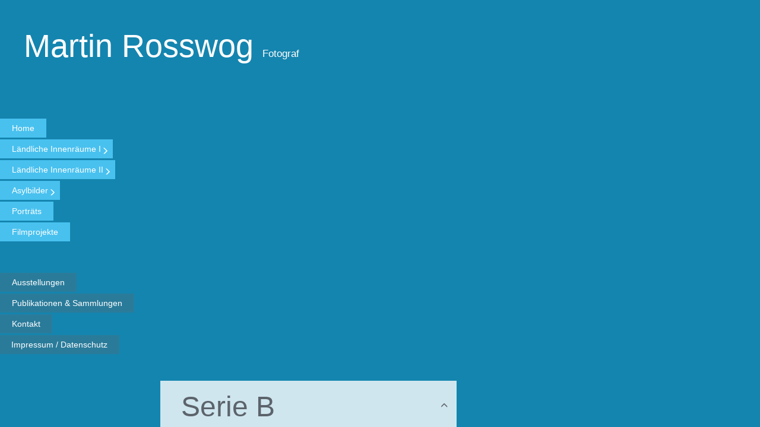

--- FILE ---
content_type: text/html; charset=UTF-8
request_url: https://www.martin-rosswog.com/gallery/serie-b/
body_size: 3209
content:
<!DOCTYPE HTML>
<!-- Delight is a Pixedelic work, by Consorzio Creativo on Wordpress platform | Manuel Masia (designer and developer) -->
<html>
<head>
    <meta http-equiv="Content-Type" content="text/html; charset=UTF-8" >
    <title>Serie B | Galleries | Martin Rosswog</title>
	    <link rel="pingback" href="https://www.martin-rosswog.com/xmlrpc.php" >
    <link rel="icon" href="" type="image/x-icon"> 
    <link rel="shortcut icon" href="" type="image/x-icon"> 
     
        
<meta name="viewport" content="width=1200" >    
    <!--///////////////////////////////////////////////////////////////////////////////////////////////////
    //
    //		Scripts
    //
    ///////////////////////////////////////////////////////////////////////////////////////////////////-->
        
    
    
    <!--///////////////////////////////////////////////////////////////////////////////////////////////////
    //
    //		Styles
    //
    ///////////////////////////////////////////////////////////////////////////////////////////////////-->
    <link rel="stylesheet" media="all" href="https://www.martin-rosswog.com/wp-content/themes/delight/style.css" > <!-- default stylesheet -->

    <!--[if lt IE 9]>
    <script src="https://www.martin-rosswog.com/wp-content/themes/delight/scripts/html5.js"></script>
    <![endif]-->
	<link rel='dns-prefetch' href='//s.w.org' />
		<script type="text/javascript">
			window._wpemojiSettings = {"baseUrl":"https:\/\/s.w.org\/images\/core\/emoji\/11\/72x72\/","ext":".png","svgUrl":"https:\/\/s.w.org\/images\/core\/emoji\/11\/svg\/","svgExt":".svg","source":{"concatemoji":"https:\/\/www.martin-rosswog.com\/wp-includes\/js\/wp-emoji-release.min.js?ver=4.9.28"}};
			!function(e,a,t){var n,r,o,i=a.createElement("canvas"),p=i.getContext&&i.getContext("2d");function s(e,t){var a=String.fromCharCode;p.clearRect(0,0,i.width,i.height),p.fillText(a.apply(this,e),0,0);e=i.toDataURL();return p.clearRect(0,0,i.width,i.height),p.fillText(a.apply(this,t),0,0),e===i.toDataURL()}function c(e){var t=a.createElement("script");t.src=e,t.defer=t.type="text/javascript",a.getElementsByTagName("head")[0].appendChild(t)}for(o=Array("flag","emoji"),t.supports={everything:!0,everythingExceptFlag:!0},r=0;r<o.length;r++)t.supports[o[r]]=function(e){if(!p||!p.fillText)return!1;switch(p.textBaseline="top",p.font="600 32px Arial",e){case"flag":return s([55356,56826,55356,56819],[55356,56826,8203,55356,56819])?!1:!s([55356,57332,56128,56423,56128,56418,56128,56421,56128,56430,56128,56423,56128,56447],[55356,57332,8203,56128,56423,8203,56128,56418,8203,56128,56421,8203,56128,56430,8203,56128,56423,8203,56128,56447]);case"emoji":return!s([55358,56760,9792,65039],[55358,56760,8203,9792,65039])}return!1}(o[r]),t.supports.everything=t.supports.everything&&t.supports[o[r]],"flag"!==o[r]&&(t.supports.everythingExceptFlag=t.supports.everythingExceptFlag&&t.supports[o[r]]);t.supports.everythingExceptFlag=t.supports.everythingExceptFlag&&!t.supports.flag,t.DOMReady=!1,t.readyCallback=function(){t.DOMReady=!0},t.supports.everything||(n=function(){t.readyCallback()},a.addEventListener?(a.addEventListener("DOMContentLoaded",n,!1),e.addEventListener("load",n,!1)):(e.attachEvent("onload",n),a.attachEvent("onreadystatechange",function(){"complete"===a.readyState&&t.readyCallback()})),(n=t.source||{}).concatemoji?c(n.concatemoji):n.wpemoji&&n.twemoji&&(c(n.twemoji),c(n.wpemoji)))}(window,document,window._wpemojiSettings);
		</script>
		<style type="text/css">
img.wp-smiley,
img.emoji {
	display: inline !important;
	border: none !important;
	box-shadow: none !important;
	height: 1em !important;
	width: 1em !important;
	margin: 0 .07em !important;
	vertical-align: -0.1em !important;
	background: none !important;
	padding: 0 !important;
}
</style>
<link rel='stylesheet' id='css-include-css'  href='https://www.martin-rosswog.com/wp-content/themes/delight/style.php?ver=4.9.28' type='text/css' media='all' />
<script type='text/javascript' src='https://www.martin-rosswog.com/wp-includes/js/jquery/jquery.js?ver=1.12.4'></script>
<script type='text/javascript' src='https://www.martin-rosswog.com/wp-includes/js/jquery/jquery-migrate.min.js?ver=1.4.1'></script>
<script type='text/javascript' src='https://www.martin-rosswog.com/wp-content/themes/delight/scripts/modernizr-1.7.min.js?ver=4.9.28'></script>
<script type='text/javascript' src='https://www.martin-rosswog.com/wp-content/themes/delight/scripts/jquery.colorbox-min.js?ver=4.9.28'></script>
<script type='text/javascript' src='https://www.martin-rosswog.com/wp-content/themes/delight/scripts/jquery.qtip.min.js?ver=4.9.28'></script>
<script type='text/javascript' src='https://www.martin-rosswog.com/wp-content/themes/delight/scripts/jquery.hoverIntent.minified.js?ver=4.9.28'></script>
<script type='text/javascript' src='https://www.martin-rosswog.com/wp-content/themes/delight/scripts/jquery.easing.1.3.js?ver=4.9.28'></script>
<script type='text/javascript' src='https://www.martin-rosswog.com/wp-content/themes/delight/scripts/jquery.thumbnailScroller.js?ver=4.9.28'></script>
<script type='text/javascript' src='https://www.martin-rosswog.com/wp-includes/js/swfobject.js?ver=2.2-20120417'></script>
<script type='text/javascript' src='https://www.martin-rosswog.com/wp-content/themes/delight/scripts/flowplayer-3.2.6.min.js?ver=4.9.28'></script>
<script type='text/javascript' src='https://www.martin-rosswog.com/wp-content/themes/delight/scripts/projekktor.min.js?ver=4.9.28'></script>
<script type='text/javascript' src='https://www.martin-rosswog.com/wp-content/themes/delight/scripts/pixwall_delight.js?ver=4.9.28'></script>
<script type='text/javascript' src='https://www.martin-rosswog.com/wp-content/themes/delight/scripts/cufon-yui.js?ver=4.9.28'></script>
<script type='text/javascript' src='https://www.martin-rosswog.com/wp-content/themes/delight/fonts/icons.js?ver=4.9.28'></script>
<script type='text/javascript' src='https://www.martin-rosswog.com/wp-content/themes/delight/scripts/custom.php?ver=4.9.28'></script>
<link rel='https://api.w.org/' href='https://www.martin-rosswog.com/wp-json/' />
<script type="text/javascript" src="https://www.martin-rosswog.com/wp-content/plugins/si-captcha-for-wordpress/captcha/si_captcha.js?ver=1769101032"></script>
<!-- begin SI CAPTCHA Anti-Spam - login/register form style -->
<style type="text/css">
.si_captcha_small { width:175px; height:45px; padding-top:10px; padding-bottom:10px; }
.si_captcha_large { width:250px; height:60px; padding-top:10px; padding-bottom:10px; }
img#si_image_com { border-style:none; margin:0; padding-right:5px; float:left; }
img#si_image_reg { border-style:none; margin:0; padding-right:5px; float:left; }
img#si_image_log { border-style:none; margin:0; padding-right:5px; float:left; }
img#si_image_side_login { border-style:none; margin:0; padding-right:5px; float:left; }
img#si_image_checkout { border-style:none; margin:0; padding-right:5px; float:left; }
img#si_image_jetpack { border-style:none; margin:0; padding-right:5px; float:left; }
img#si_image_bbpress_topic { border-style:none; margin:0; padding-right:5px; float:left; }
.si_captcha_refresh { border-style:none; margin:0; vertical-align:bottom; }
div#si_captcha_input { display:block; padding-top:15px; padding-bottom:5px; }
label#si_captcha_code_label { margin:0; }
input#si_captcha_code_input { width:65px; }
p#si_captcha_code_p { clear: left; padding-top:10px; }
.si-captcha-jetpack-error { color:#DC3232; }
</style>
<!-- end SI CAPTCHA Anti-Spam - login/register form style -->
<link rel="icon" href="https://www.martin-rosswog.com/wp-content/uploads/2019/09/cropped-favicon-32x32.png" sizes="32x32" />
<link rel="icon" href="https://www.martin-rosswog.com/wp-content/uploads/2019/09/cropped-favicon-192x192.png" sizes="192x192" />
<link rel="apple-touch-icon-precomposed" href="https://www.martin-rosswog.com/wp-content/uploads/2019/09/cropped-favicon-180x180.png" />
<meta name="msapplication-TileImage" content="https://www.martin-rosswog.com/wp-content/uploads/2019/09/cropped-favicon-270x270.png" />
<script type="text/javascript">
/******************************************************
*
*	Cufon init 
*
******************************************************/
	Cufon.replace('.icons, .icon a , .submenu, label.error, #pix_controls span, #scrollCommands', {
		fontFamily: 'icons'
	});
	
</script>
</head>
<body class="archive tax-gallery term-serie-b term-47 is_not_mobile">
<div id="topto"></div>
<div id="wide_flash" data-position="fixed" data-top="0" data-bottom="not"></div>

	<header >
    	<div id="logo">
		            <div>
                <a href="https://www.martin-rosswog.com/" title="Martin Rosswog">Martin Rosswog                <small>Fotograf</small></a>
            </div>
        </div><!-- #logo -->
    </header>
    
    <nav data-position="fixed" data-top="100" data-bottom="not">
		<ul id="menu-test_menu-1" class="menu"><li class="menu-item menu-item-type-custom menu-item-object-custom menu-item-home menu-item-66"><a href="http://www.martin-rosswog.com/">Home</a></li>
<li class="menu-item menu-item-type-post_type menu-item-object-page menu-item-has-children menu-item-1043"><a href="#">Ländliche Innenräume I</a>
<ul class="sub-menu">
	<li class="menu-item menu-item-type-taxonomy menu-item-object-gallery menu-item-867"><a href="https://www.martin-rosswog.com/gallery/bulgarien/">Bulgarien</a></li>
	<li class="menu-item menu-item-type-taxonomy menu-item-object-gallery menu-item-925"><a href="https://www.martin-rosswog.com/gallery/deutschland/">Deutschland</a></li>
	<li class="menu-item menu-item-type-taxonomy menu-item-object-gallery menu-item-926"><a href="https://www.martin-rosswog.com/gallery/estland/">Estland</a></li>
	<li class="menu-item menu-item-type-taxonomy menu-item-object-gallery menu-item-1044"><a href="https://www.martin-rosswog.com/gallery/finnland/">Finnland</a></li>
	<li class="menu-item menu-item-type-taxonomy menu-item-object-gallery menu-item-1045"><a href="https://www.martin-rosswog.com/gallery/frankreich/">Frankreich</a></li>
	<li class="menu-item menu-item-type-taxonomy menu-item-object-gallery menu-item-1046"><a href="https://www.martin-rosswog.com/gallery/irland/">Irland</a></li>
	<li class="menu-item menu-item-type-taxonomy menu-item-object-gallery menu-item-1047"><a href="https://www.martin-rosswog.com/gallery/litauen/">Litauen</a></li>
	<li class="menu-item menu-item-type-taxonomy menu-item-object-gallery menu-item-1048"><a href="https://www.martin-rosswog.com/gallery/polen/">Polen</a></li>
	<li class="menu-item menu-item-type-taxonomy menu-item-object-gallery menu-item-1049"><a href="https://www.martin-rosswog.com/gallery/portugal/">Portugal</a></li>
	<li class="menu-item menu-item-type-taxonomy menu-item-object-gallery menu-item-1050"><a href="https://www.martin-rosswog.com/gallery/rumanien/">Rumänien</a></li>
</ul>
</li>
<li class="menu-item menu-item-type-post_type menu-item-object-page menu-item-has-children menu-item-1060"><a href="#">Ländliche Innenräume II</a>
<ul class="sub-menu">
	<li class="menu-item menu-item-type-taxonomy menu-item-object-gallery menu-item-1051"><a href="https://www.martin-rosswog.com/gallery/russland/">Russland</a></li>
	<li class="menu-item menu-item-type-taxonomy menu-item-object-gallery menu-item-1053"><a href="https://www.martin-rosswog.com/gallery/schweiz/">Schweiz</a></li>
	<li class="menu-item menu-item-type-taxonomy menu-item-object-gallery menu-item-1052"><a href="https://www.martin-rosswog.com/gallery/schottland/">Schottland</a></li>
	<li class="menu-item menu-item-type-taxonomy menu-item-object-gallery menu-item-1054"><a href="https://www.martin-rosswog.com/gallery/spanien/">Spanien</a></li>
	<li class="menu-item menu-item-type-taxonomy menu-item-object-gallery menu-item-1055"><a href="https://www.martin-rosswog.com/gallery/ukraine/">Ukraine</a></li>
	<li class="menu-item menu-item-type-taxonomy menu-item-object-gallery menu-item-1056"><a href="https://www.martin-rosswog.com/gallery/ungarn/">Ungarn</a></li>
	<li class="menu-item menu-item-type-taxonomy menu-item-object-gallery menu-item-1057"><a href="https://www.martin-rosswog.com/gallery/weisrussland/">Weißrussland</a></li>
</ul>
</li>
<li class="menu-item menu-item-type-post_type menu-item-object-page current-menu-ancestor current-menu-parent current_page_parent current_page_ancestor menu-item-has-children menu-item-1229"><a href="#">Asylbilder</a>
<ul class="sub-menu">
	<li class="menu-item menu-item-type-taxonomy menu-item-object-gallery menu-item-1225"><a href="https://www.martin-rosswog.com/gallery/serie-a/">Serie A</a></li>
	<li class="menu-item menu-item-type-taxonomy menu-item-object-gallery current-menu-item menu-item-1226"><a href="https://www.martin-rosswog.com/gallery/serie-b/">Serie B</a></li>
	<li class="menu-item menu-item-type-taxonomy menu-item-object-gallery menu-item-1227"><a href="https://www.martin-rosswog.com/gallery/serie-c/">Serie C</a></li>
	<li class="menu-item menu-item-type-taxonomy menu-item-object-gallery menu-item-1228"><a href="https://www.martin-rosswog.com/gallery/serie-d/">Serie D</a></li>
</ul>
</li>
<li class="menu-item menu-item-type-taxonomy menu-item-object-gallery menu-item-1147"><a href="https://www.martin-rosswog.com/gallery/portrats/">Porträts</a></li>
<li class="menu-item menu-item-type-post_type menu-item-object-page menu-item-1317"><a href="https://www.martin-rosswog.com/film/">Filmprojekte</a></li>
</ul>		<ul id="secondary" class="menu"><li class="menu-item menu-item-type-post_type menu-item-object-page menu-item-869"><a href="https://www.martin-rosswog.com/austellungen/">Ausstellungen</a></li>
<li class="menu-item menu-item-type-post_type menu-item-object-page menu-item-870"><a href="https://www.martin-rosswog.com/publikationen-sammlungen/">Publikationen &#038; Sammlungen</a></li>
<li class="menu-item menu-item-type-post_type menu-item-object-page menu-item-868"><a href="https://www.martin-rosswog.com/informationen-kontakt/">Kontakt</a></li>
<li class="menu-item menu-item-type-post_type menu-item-object-page menu-item-110"><a href="https://www.martin-rosswog.com/impressum/">Impressum / Datenschutz</a></li>
</ul>    </nav>
    

       
<div id="body">

<section class="pagePortfolio">

	<article class="  ">
    	<div><div>
            <h1 class="entry-title">Serie B</h1>
            <div id="breadcrumb">
                <ul id="breadcrumbs"><li><a href="https://www.martin-rosswog.com">Home</a> </li><li> / </li> <li class='current'>Serie B</li></ul>            </div><!-- #breadcrumb -->


    	<div class="isoFilter" style="width:429px; margin-left:-px">
                
		    
		    
		    
		    
		    
		    
		    
		    
		    
		        </div><!-- .isoFilter -->
<div class='pix_pagenavi'><ul><li class='on'>1</li> <li><a href="https://www.martin-rosswog.com/gallery/serie-b/page/2/">2</a></li> </ul></div>        </div></div>
    </article>


</section>
    </div><!-- #body -->
    <footer data-position="fixed" data-bottom="0" data-top="not">
    </footer>
    <script>var detectIOS = false;</script><script type='text/javascript' src='https://www.martin-rosswog.com/wp-content/themes/delight/scripts/jquery.isotope.min.js?ver=4.9.28'></script>
<script type="text/javascript">var pix_theme_dir = "https://www.martin-rosswog.com/wp-content/themes/delight";var pix_loadingText= "Loading...";var pix_donetext= "No more items to load";</script><script type='text/javascript' src='https://www.martin-rosswog.com/wp-content/plugins/page-links-to/js/new-tab.min.js?ver=3.0.0-beta.1'></script>
<script type='text/javascript' src='https://www.martin-rosswog.com/wp-includes/js/wp-embed.min.js?ver=4.9.28'></script>
</body>
</html>

--- FILE ---
content_type: text/html
request_url: https://www.martin-rosswog.com/wp-content/themes/delight/scripts/custom.php?ver=4.9.28
body_size: 11830
content:
jQuery.noConflict();


/******************************************************
*
*	Article toggle effect
*
******************************************************/
var toggleNow = false;

function articleAsideOpen(hs, ha){     //################### Apre article e aside separatamente e ad altezze diverse
    var deviceAgent = navigator.userAgent.toLowerCase();
    var agentID = deviceAgent.match(/(iphone|ipod|ipad|android)/);

	var fe;
    if (jQuery('.entry-title').length!=0) {
        fe = parseFloat(jQuery('.entry-title').css('line-height').replace('px',''))+parseFloat(jQuery('.entry-title').css('padding-bottom').replace('px',''))+parseFloat(jQuery('.entry-title').css('padding-top').replace('px',''));  //altezza del gap
    }
    if (jQuery.browser.msie) {
        if(jQuery(window).height()>jQuery(document).height()){		//in questo modo anche con menu scrollabile ho l'altezza della section piena
            var h = jQuery(window).height();
        } else {
            var h = jQuery(document).height();
        }
    } else {
        if(window.innerHeight>jQuery(document).height()){		//in questo modo anche con menu scrollabile ho l'altezza della section piena
            var h = window.innerHeight;
        } else {
            var h = jQuery(document).height();
        }
    }
	var off;
	off = jQuery('footer').offset();
    var offs = jQuery('article').offset();
    var offa;
    offa = jQuery('aside').offset();
	var he = parseFloat(jQuery('section').css('margin-top').replace('px',''));
    var foo = jQuery('footer').height();
	var hh2 = jQuery('article').not('.always_open').find('.entry-title:first').css({'cursor':'pointer','position':'relative'}).append('<span class="toggle_arrow icons">^</span>').height()+15+15;
	var lhh2 = jQuery('article .entry-title:first').css('line-height');    //mi serve per settare le altezze dei due titoli
	var hh3 = jQuery('aside').not('.always_open').find('h3:first').css({'cursor':'pointer','position':'relative'}).append('<span class="toggle_arrow icons">^</span>').height()+15+15;
    jQuery('aside').find('h3:first').addClass('first');
    var ph3 = jQuery('aside').find('h3:first').css('padding-top');
    jQuery('aside .toggle_arrow').css('padding-top',ph3);
    var secMarg = parseFloat(jQuery('section').css('margin-top'));

    
	var h2ln = Math.round(parseFloat(jQuery('article .entry-title:first').height()) / parseFloat(jQuery('article .entry-title:first').css('line-height')));    //numero di righe del titolo della article
	var h3ln = Math.round(parseFloat(jQuery('aside h3:first').height()) / parseFloat(jQuery('aside h3:first').css('line-height')));    //numero di righe del titolo della aside
        
	if(h2ln == h3ln && (fe==0 || !jQuery('aside').hasClass('open_toggle') ) ) {    //se i numeri di righe sono uguali etc.
		jQuery('aside h3:first').css({'line-height':lhh2});    //setto le altezze uguali
		hh3 = hh2;    //setto le altezze uguali
	}
    if(jQuery('article').length!=0){
        jQuery('article').not('.open_toggle').height(hh2).css({'left':offs.left,'top':off.top-(hh2),'position':'fixed'});
    }
    if(jQuery('aside').length!=0){
        jQuery('aside').not('.open_toggle').height(hh3).css({'left':offa.left,'top':off.top-(hh3),'position':'fixed'});
    }
    jQuery('.open_toggle').find('.toggle_arrow').text('_');
    Cufon.refresh();
    if(hs>h-(he+foo)) {
         var hs2 = hs;
    } else {
        var hs2 = h-(he+foo);
    }
    if(ha>h-(he+foo+fe)) {
        var ha2 = ha;
    } else {
        var ha2 = h-(he+foo+fe);
    }
    if(ha+fe>hs) {
        jQuery('article.open_toggle').css({'height':ha2+fe,'visibility':'visible'});
        jQuery('aside.open_toggle').css({'margin-top':fe,'height':ha2,'visibility':'visible'});
    } else {
        jQuery('article.open_toggle').css({'height':hs2,'visibility':'visible'});
        jQuery('aside.open_toggle').css({'margin-top':fe,'height':hs2-fe,'visibility':'visible'});
    }

	
    function layoutAfterResize(){
        //var agentID = deviceAgent.match(/(iphone|ipod|ipad|android)/);
        //if (!agentID) {
            var off;
            off = jQuery('footer').offset();
            var offs = jQuery('article').offset();
            var offa = jQuery('aside').offset();
            if (jQuery.browser.msie) {
                h = jQuery(window).height();
            } else {
                h = window.innerHeight;
            }
            var scrolled = jQuery(window).scrollTop();
            if(ha+fe<hs){
               if(hs>h-(he+foo)){
                    jQuery('article.open_toggle').css({'height':hs});
                    if(jQuery('article').hasClass('open_toggle')){
                        jQuery('aside.open_toggle').css({'height':hs-fe});
                    } else {
                        if(ha+fe<h-(he+foo)){
                            jQuery('aside.open_toggle').css({'height':h-(he+foo+fe)});
                        }
                    }
                } else {
                    jQuery('article.open_toggle').css({'height':h-(he+foo)});
                    jQuery('aside.open_toggle').css({'height':h-(he+foo+fe)});
                }
            } else {
                if(ha+fe>h-(he+foo)){
                    if(jQuery('aside').hasClass('open_toggle')){
                        jQuery('article.open_toggle').css({'height':ha+fe});
                    } else {
                        if(hs<h-(he+foo)){
                            jQuery('article.open_toggle').css({'height':h-(he+foo)});
                        }
                    }
                    jQuery('aside.open_toggle').css({'height':ha});
                } else {
                    jQuery('article.open_toggle').css({'height':h-(he+foo)});
                    jQuery('aside.open_toggle').css({'height':h-(he+foo+fe)});
                }
            }
            if(jQuery('article').length!=0) {
                jQuery('article').not('.open_toggle').css({'left':offs.left,'top':(off.top-scrolled)-(hh2)});
            }
            if(jQuery('aside').length!=0) {
                jQuery('aside').not('.open_toggle').css({'left':offa.left,'top':(off.top-scrolled)-(hh3)});
            }
            if(hs>h-(he+foo)) {
                hs2 = hs;
            } else {
                hs2 = h-(he+foo);
            }
            if(ha>h-(he+foo)) {
                ha2 = ha;
            } else {
                ha2 = h-(he+foo+fe);
            }
        //}
     }	
     
    jQuery(window).resize(function(){
        layoutAfterResize();
    });

    var agentID = deviceAgent.match(/(iphone|ipod|ipad|android)/);
        
    jQuery('article .entry-title:first').die('click');
    
	 if( !jQuery('article').hasClass('always_open')){
         jQuery('article .entry-title:first').live('click',function(){
         
         	toggleNow = true;
         	
            var t = jQuery(this).parents('article');
            if (jQuery.browser.msie) {
                var h = jQuery(window).height();
            } else {
                var h = window.innerHeight;
            }
            var ha = jQuery('aside').height();
            var off;
            off = jQuery('footer').offset();
            var scrolled = jQuery(window).scrollTop();
            if(t.hasClass('open_toggle')){
                /*if (agentID) {
                    return false;
                }*/
                t.animate({'margin-top':(off.top-scrolled)-(hh2+secMarg),'height':hh2},300,function(){
                	toggleNow = false;
                    t.removeClass('open_toggle');
                    t.find('.toggle_arrow').text('^');
                    Cufon.refresh();
                    t.css({'left':offs.left,'top':(off.top-scrolled)-(hh2),'margin':'0','position':'fixed'});
                });
                if(!jQuery('aside').hasClass('open_toggle')) {
                    jQuery('html,body').animate({scrollTop: 0}, 300 );
                } else {
                        jQuery('aside.open_toggle').animate({'height':ha2}, 300 );
                        jQuery('html,body').animate({scrollTop: 0}, 300 );
                }
                /*if (agentID) {
                    jQuery('footer').css({'position':'fixed','margin-top':'0'});
                }*/
            } else {
                t.css({'margin-top':off.top-(hh2+secMarg),'position':'static','top':'0','left':'0'});
                t.find('.toggle_arrow').text('_');
                Cufon.refresh();
                if(hs<ha+fe&&jQuery('aside').hasClass('open_toggle')){
                    t.animate({'margin-top':'0','height':ha+fe},300,function(){t.addClass('open_toggle'); toggleNow = false;});
                } else if(hs>h-(he+foo)) {
                    jQuery('aside.open_toggle').animate({'height':hs-fe},300);
                    t.animate({'margin-top':'0','height':hs},300,function(){t.addClass('open_toggle'); toggleNow = false;});
                } else {
                    //jQuery('aside.open_toggle').animate({'height':hs},300);
                    t.animate({'margin-top':'0','height':h-(he+foo)},300,function(){t.addClass('open_toggle'); toggleNow = false;});
                }
                /*if (agentID) {
                    jQuery('footer').css({'position':'relative'});
                }*/
            }
        }),layoutAfterResize();
    }
    
    
    var orPadB = jQuery('aside h3:first').css('padding-bottom');
    var orPadT = jQuery('aside h3:first').css('padding-top');
    var orPadAr = jQuery('aside h3:first .toggle_arrow').css('padding-top');
    var orLh = jQuery('aside h3:first').css('line-height');


    jQuery('aside').not('.open_toggle').find('h3:first').each(function(){
        var dif = jQuery('.entry-title').height()-jQuery(this).height();
        var marg = parseFloat(jQuery(this).css('padding-bottom').replace('px','')); 
        jQuery(this).css({'padding-bottom':(marg+dif),'padding-top':'20px'});
        jQuery('.toggle_arrow',this).css({'padding-top':'20px'});
   });


    jQuery('aside h3:first').die('click');

	 if( !jQuery('aside').hasClass('always_open')){
        jQuery('aside h3:first').live('click',function(){
        	toggleNow = true;
            var t = jQuery(this).parents('aside');
            if (jQuery.browser.msie) {
                var h = jQuery(window).height();
            } else {
                var h = window.innerHeight;
            }
            var hs = jQuery('article').height();
            var off;
            off = jQuery('footer').offset();
            var scrolled = jQuery(window).scrollTop();
            if(t.hasClass('open_toggle')){
                /*if (agentID) {
                    return false;
                }*/
                var dif = jQuery('.entry-title').height()-jQuery(this).height();
                var marg = parseFloat(jQuery(this).css('padding-bottom').replace('px','')); 
                jQuery(this).animate({'padding-bottom':(marg+dif),'padding-top':'20px'});
                jQuery('.toggle_arrow',this).animate({'padding-top':'20px'});
                if(h2ln == h3ln) {    //se i numeri di righe sono uguali etc.
                    jQuery('aside h3:first').css({'line-height':lhh2});    //setto le altezze uguali
                    hh3 = hh2;    //setto le altezze uguali
                }
                t.animate({'margin-top':(off.top-scrolled)-(hh3+secMarg),'height':hh3},300,function(){
                    t.removeClass('open_toggle');
                    toggleNow = false;
                    t.find('.toggle_arrow').text('^');
                    Cufon.refresh();
                    t.css({'left':offa.left,'top':(off.top-scrolled)-(hh3),'margin':'0','position':'fixed'});
                });
                if(!jQuery('article').hasClass('open_toggle')) {
                    jQuery('html,body').animate({scrollTop: 0}, 300 );
                } else {
                    jQuery('article.open_toggle').animate({'height':hs2}, 300 );
                    jQuery('html,body').animate({scrollTop: 0}, 300 );
                }
            } else {
                jQuery(this).animate({'padding-bottom':orPadB,'padding-top':orPadT});
                jQuery('.toggle_arrow',this).animate({'padding-top':orPadAr});
                jQuery('aside h3:first').css({'line-height':orLh});
                t.css({'margin-top':off.top-(hh2+secMarg),'position':'static','top':'0','left':'0'});
                t.find('.toggle_arrow').text('_');
                Cufon.refresh();
                if(ha<hs-fe&&jQuery('article').hasClass('open_toggle')){
                    t.animate({'margin-top':fe,'height':hs-fe},300,function(){t.addClass('open_toggle'); toggleNow = false;});
                } else if(ha>h-(he+foo)) {
                    jQuery('article.open_toggle').animate({'height':ha+fe},300);
                    t.animate({'margin-top':fe,'height':ha},300,function(){t.addClass('open_toggle'); toggleNow = false;});
                } else {
                    //jQuery('article.open_toggle').animate({'height':ha+fe},300);
                    t.animate({'margin-top':fe,'height':h-(he+foo)},300,function(){t.addClass('open_toggle'); toggleNow = false;});
                }
            }
        }),layoutAfterResize();
    }
}

/*
 * jQuery resize event - v1.1 - 3/14/2010
 * http://benalman.com/projects/jquery-resize-plugin/
 * 
 * Copyright (c) 2010 "Cowboy" Ben Alman
 * Dual licensed under the MIT and GPL licenses.
 * http://benalman.com/about/license/
 */
(function($,h,c){var a=$([]),e=$.resize=$.extend($.resize,{}),i,k="setTimeout",j="resize",d=j+"-special-event",b="delay",f="throttleWindow";e[b]=250;e[f]=true;$.event.special[j]={setup:function(){if(!e[f]&&this[k]){return false}var l=$(this);a=a.add(l);$.data(this,d,{w:l.width(),h:l.height()});if(a.length===1){g()}},teardown:function(){if(!e[f]&&this[k]){return false}var l=$(this);a=a.not(l);l.removeData(d);if(!a.length){clearTimeout(i)}},add:function(l){if(!e[f]&&this[k]){return false}var n;function m(s,o,p){var q=$(this),r=$.data(this,d);r.w=o!==c?o:q.width();r.h=p!==c?p:q.height();n.apply(this,arguments)}if($.isFunction(l)){n=l;return m}else{n=l.handler;l.handler=m}}};function g(){i=h[k](function(){a.each(function(){var n=$(this),m=n.width(),l=n.height(),o=$.data(this,d);if(m!==o.w||l!==o.h){n.trigger(j,[o.w=m,o.h=l])}});g()},e[b])}})(jQuery,this);

jQuery(window).one('load',function(){
    jQuery('article .entry-title:first, aside h3:first').unbind('click');
 	var hs = 0;
    if(jQuery('article').length!=0){
        hs = jQuery('article').height();
    }    
	var ha = 0;
    if(jQuery('aside').length!=0){
        ha = jQuery('aside').height();
    }    
    articleAsideOpen(hs, ha);
    Cufon.refresh();
    
    jQuery('article > div').resize(function() {
    	if ( toggleNow == false ) {
            jQuery('article,aside').css({height:'auto'});
            var hs = 0;
            if(jQuery('article').length!=0){
                hs = jQuery('article').height();
            }    
            var ha = 0;
            if(jQuery('aside').length!=0){
                ha = jQuery('aside').height();
            }    
            articleAsideOpen(hs, ha);
        }
    });

});
jQuery(window).one('load',function(){
    var deviceAgent = navigator.userAgent.toLowerCase();
    var agentID = deviceAgent.match(/(iphone|ipod|ipad|android)/);
    /*if (agentID) {
        jQuery('aside h3:first').click();
        jQuery('article .entry-title:first').click();
        jQuery('footer').css({'position':'relative'});
        jQuery('#body').css({'height':'auto'});
    }*/
});



/******************************************************
*
*	Full page slideshow
*
******************************************************/
jQuery(function() {
	if(jQuery('.pix_slide').length){
        jQuery('.pix_slide').pixwall_delight({
            pauseOnClick: false,
            prevNav: '#pixwall_delight_prev',	//true, false. It enables the previous and the next buttons, their IDs are #pixwall_delight_prev and #pixwall_delight_next
            nextNav: '#pixwall_delight_next',	//true, false. It enables the previous and the next buttons, their IDs are #pixwall_delight_prev and #pixwall_delight_next
            commands: '#pixwall_delight_commands',	//true, false. It enables stop and play buttons
            prevNav: '#pix_prev_slide',
            nextNav: '#pix_next_slide',
            fx: 'simpleFade',
            thumbs: '#navgallery_wrapper',
            portrait: false,
            time: 7000,
            transPeriod: 700,
            beforeChange: function() {
                jQuery('a.pix_clue_credits').qtip("hide");
            }
        });
    }
});


/******************************************************
*
*	Social_bar position and toggle
*
******************************************************/
jQuery(window).one('load',function() {
    var wF = jQuery("#social_bar form").width();
    var wI = jQuery("#social_bar div.icon").width();
    if (jQuery.browser.msie && jQuery.browser.version < 8) {
    	jQuery("#social_bar .wrapIn").css({'width':wF+wI+5});
    }
	var wS = jQuery("#social_bar").width();
    jQuery("#social_bar").css({'left':1050-(wS+35),'visibility':'visible'});
});
jQuery(function() {
	jQuery("#social_bar").each(function(){
    	var t = jQuery(this);
        var c = jQuery('.click.icons');
        c.click(function(){
        	if(t.hasClass('open')){
                c.html('_');
                Cufon.refresh();
            	t.animate({'margin-top':'0'},300,function(){
                	t.removeClass('open');
                });
            } else {
                c.html('^');
                Cufon.refresh();
            	t.animate({'margin-top':'50px'},300,function(){
                	t.addClass('open');
                });
            }
        });
    });
});

/******************************************************
*
*	Colorbox
*
******************************************************/
jQuery(window).one("load", function(){
	jQuery("a[data-rel='iframe']").colorbox({iframe:true, innerWidth:650, innerHeight:488, rel:'nofollow' });
	jQuery("a[href$='.jpg']").not('.noColorBox').each(function(){
        var dataRel = jQuery(this).attr('data-rel');
        var dataTitle = jQuery(this).attr('data-description')!='' ? jQuery(this).attr('data-description') : jQuery(this).attr('data-title');
        jQuery(this).colorbox({maxWidth:"98%", maxHeight:"98%", scrolling:false, rel:dataRel, current:"{current} / {total}", onComplete: function(){ jQuery('#cboxLoadedContent').prepend('<div class="cboxPrevent" />'); jQuery('#cboxTitle').html(dataTitle); if(!jQuery('.pix_slide').hasClass('stopped') && jQuery('.pix_slide').length ){ jQuery('.pix_slide').pixwall_delightStop(); } else { jQuery('.pix_slide').addClass('alreadyStopped'); } }, onClosed: function(){ jQuery('.cboxPrevent').remove(); jQuery('#cboxTitle').text(''); if(!jQuery('.pix_slide').hasClass('alreadyStopped')  && jQuery('.pix_slide').length ){ jQuery('.pix_slide').pixwall_delightPlay(); } else { jQuery('.pix_slide').removeClass('alreadyStopped'); }} });
    });
	jQuery("a[href$='.jpeg']").not('.noColorBox').each(function(){
        var dataRel = jQuery(this).attr('data-rel');
        var dataTitle = jQuery(this).attr('data-description')!='' ? jQuery(this).attr('data-description') : jQuery(this).attr('data-title');
        jQuery(this).colorbox({maxWidth:"98%", maxHeight:"98%", scrolling:false, rel:dataRel, current:"{current} / {total}", onComplete: function(){ jQuery('#cboxLoadedContent').prepend('<div class="cboxPrevent" />'); jQuery('#cboxTitle').html(dataTitle); if(!jQuery('.pix_slide').hasClass('stopped') && jQuery('.pix_slide').length ){ jQuery('.pix_slide').pixwall_delightStop(); } else { jQuery('.pix_slide').addClass('alreadyStopped'); } }, onClosed: function(){ jQuery('.cboxPrevent').remove(); jQuery('#cboxTitle').text(''); if(!jQuery('.pix_slide').hasClass('alreadyStopped')  && jQuery('.pix_slide').length ){ jQuery('.pix_slide').pixwall_delightPlay(); } else { jQuery('.pix_slide').removeClass('alreadyStopped'); }} });
    });
	jQuery("a[href$='.png']").not('.noColorBox').each(function(){
    	var dataRel = jQuery(this).attr('data-rel');
        var dataTitle = jQuery(this).attr('data-description')!='' ? jQuery(this).attr('data-description') : jQuery(this).attr('data-title');
        jQuery(this).colorbox({maxWidth:"98%", maxHeight:"98%", scrolling:false, rel:dataRel, current:"{current} / {total}", onComplete: function(){ jQuery('#cboxLoadedContent').prepend('<div class="cboxPrevent" />'); jQuery('#cboxTitle').html(dataTitle); if(!jQuery('.pix_slide').hasClass('stopped') && jQuery('.pix_slide').length ){ jQuery('.pix_slide').pixwall_delightStop(); } else { jQuery('.pix_slide').addClass('alreadyStopped'); } }, onClosed: function(){ jQuery('.cboxPrevent').remove(); jQuery('#cboxTitle').text(''); if(!jQuery('.pix_slide').hasClass('alreadyStopped') && jQuery('.pix_slide').length ){ jQuery('.pix_slide').pixwall_delightPlay(); } else { jQuery('.pix_slide').removeClass('alreadyStopped'); } } });
    });
	jQuery("a[href$='.gif']").not('.noColorBox').each(function(){
    	var dataRel = jQuery(this).attr('data-rel');
        var dataTitle = jQuery(this).attr('data-description')!='' ? jQuery(this).attr('data-description') : jQuery(this).attr('data-title');
        jQuery(this).colorbox({maxWidth:"98%", maxHeight:"98%", scrolling:false, rel:dataRel, current:"{current} / {total}", onComplete: function(){ jQuery('#cboxLoadedContent').prepend('<div class="cboxPrevent" />'); jQuery('#cboxTitle').html(dataTitle); if(!jQuery('.pix_slide').hasClass('stopped') && jQuery('.pix_slide').length ){ jQuery('.pix_slide').pixwall_delightStop(); } else { jQuery('.pix_slide').addClass('alreadyStopped'); } }, onClosed: function(){ jQuery('.cboxPrevent').remove(); jQuery('#cboxTitle').text(''); if(!jQuery('.pix_slide').hasClass('alreadyStopped') && jQuery('.pix_slide').length ){ jQuery('.pix_slide').pixwall_delightPlay(); } else { jQuery('.pix_slide').removeClass('alreadyStopped'); }} });
    });
	jQuery("a.play-icon").not('.noColorBox').each(function(){
    	var dataRel = jQuery(this).attr('data-rel');
        var dataTitle = jQuery(this).attr('data-description')!='' ? jQuery(this).attr('data-description') : jQuery(this).attr('data-title');
        jQuery(this).colorbox({iframe:true, innerWidth:800, innerHeight:450, scrolling:false, rel:dataRel, current:"{current} / {total}", onComplete: function(){ jQuery('#cboxTitle').html(dataTitle);  if(!jQuery('.pix_slide').hasClass('stopped') && jQuery('.pix_slide').length ){ jQuery('.pix_slide').pixwall_delightStop(); } else { jQuery('.pix_slide').addClass('alreadyStopped'); } }, onClosed: function(){ jQuery('#cboxTitle').text(''); if(!jQuery('.pix_slide').hasClass('alreadyStopped') && jQuery('.pix_slide').length ){ jQuery('.pix_slide').pixwall_delightPlay(); } else { jQuery('.pix_slide').removeClass('alreadyStopped'); }} });
    });
	jQuery("a.play-icon[href*='selfid']").not('.noColorBox').each(function(){
    	var dataRel = jQuery(this).attr('data-rel');
        var dataTitle = jQuery(this).attr('data-description')!='' ? jQuery(this).attr('data-description') : jQuery(this).attr('data-title');
        jQuery(this).colorbox({iframe:true, innerWidth:800, innerHeight:450, scrolling:false, inline:true, rel:dataRel, current:"{current} / {total}", onComplete: function(){ jQuery('#cboxTitle').html(dataTitle); if(!jQuery('.pix_slide').hasClass('stopped') && jQuery('.pix_slide').length ){ jQuery('.pix_slide').pixwall_delightStop(); } else { jQuery('.pix_slide').addClass('alreadyStopped'); } }, onClosed: function(){ jQuery('#cboxTitle').text(''); if(!jQuery('.pix_slide').hasClass('alreadyStopped') && jQuery('.pix_slide').length ){ jQuery('.pix_slide').pixwall_delightPlay(); } else { jQuery('.pix_slide').removeClass('alreadyStopped'); } } });
    });
	jQuery("a.colorbox").each(function(){
    	var dataRel = jQuery(this).attr('data-rel');
        var dataTitle = jQuery(this).attr('data-description')!='' ? jQuery(this).attr('data-description') : jQuery(this).attr('data-title');
        jQuery(this).colorbox({maxWidth:"98%", maxHeight:"98%", rel:dataRel, current:"{current} / {total}", onComplete: function(){ jQuery('#cboxLoadedContent').prepend('<div class="cboxPrevent" />'); jQuery('#cboxTitle').html(dataTitle); if(!jQuery('.pix_slide').hasClass('stopped') && jQuery('.pix_slide').length ){ jQuery('.pix_slide').pixwall_delightStop(); } else { jQuery('.pix_slide').addClass('alreadyStopped'); } }, onClosed: function(){ jQuery('.cboxPrevent').remove(); jQuery('#cboxTitle').text(''); if(!jQuery('.pix_slide').hasClass('alreadyStopped') && jQuery('.pix_slide').length ){ jQuery('.pix_slide').pixwall_delightPlay(); } else { jQuery('.pix_slide').removeClass('alreadyStopped'); } } });
    });
    jQuery("a.iframe").not('.noColorBox').each(function(){
        var dataRel = jQuery(this).attr('data-rel');
        var dataTitle = jQuery(this).attr('data-description')!='' ? jQuery(this).attr('data-description') : jQuery(this).attr('data-title');
        jQuery(this).colorbox({iframe:true, width:"85%", height:"95%", rel:dataRel, current:"{current} / {total}", onComplete: function(){ if(!jQuery('.pix_slide').hasClass('stopped') && jQuery('.pix_slide').length ){ jQuery('.pix_slide').pixwall_delightStop(); } else { jQuery('.pix_slide').addClass('alreadyStopped'); } }, onClosed: function(){ if(!jQuery('.pix_slide').hasClass('alreadyStopped') && jQuery('.pix_slide').length ){ jQuery('.pix_slide').pixwall_delightPlay(); } else { jQuery('.pix_slide').removeClass('alreadyStopped'); } } });
    });
	jQuery(".gallery-icon a[href$='.jpg'], .gallery-icon a[href$='.jpeg'], .gallery-icon a[href$='.png'], .gallery-icon a[href$='.gif']").not('.noColorBox').each(function(){
       	var dataRel = 'slideshow';
        var dataTitle = jQuery(this).attr('data-description')!='' ? jQuery(this).attr('data-description') : jQuery(this).attr('data-title');
       jQuery(this).colorbox({maxWidth:"98%", maxHeight:"98%", rel:dataRel, current:"{current} / {total}", onComplete: function(){ jQuery('#cboxLoadedContent').prepend('<div class="cboxPrevent" />'); jQuery('#cboxTitle').html(dataTitle); if(!jQuery('.pix_slide').hasClass('stopped') && jQuery('.pix_slide').length ){ jQuery('.pix_slide').pixwall_delightStop(); } else { jQuery('.pix_slide').addClass('alreadyStopped'); } }, onClosed: function(){ jQuery('.cboxPrevent').remove(); jQuery('#cboxTitle').text(''); if(!jQuery('.pix_slide').hasClass('alreadyStopped') && jQuery('.pix_slide').length ){ jQuery('.pix_slide').pixwall_delightPlay(); } else { jQuery('.pix_slide').removeClass('alreadyStopped'); }  } });
    });
});

/******************************************************
*
*	Slideshow shortcodes
*
******************************************************/
jQuery(function(){
	jQuery('.pix_cycle').each(function(){
    	var t = jQuery(this);
        var h = jQuery('.pix_slide_caption', t).height()+40;
        var time = t.attr('data-time');
        var p = t.next('.pix_slider_prevnext').next('.pix_slider_nav');
        var prevB = t.next('.pix_slider_prevnext').find('.pix_slider_prev');
        var nextB = t.next('.pix_slider_prevnext').find('.pix_slider_next');
        jQuery('.pix_slide_caption',t).css({'bottom':'-'+h+'px'});
    	jQuery(this).cycle({
            after: onAfter,
            before: onBefore,
            cleartype: true, 
            cleartypeNoBg: false,
            pager: p,
            pause: true,
        	timeout: time,
            prev: prevB,
            next: nextB
        });
        jQuery('.pix_slide_caption:first', t).animate({'bottom':'0'},250);

    function onBefore(currSlideElement, nextSlideElement, options, forwardFlag) {
        var h = jQuery('.pix_slide_caption', currSlideElement).height()+80;
        jQuery('.pix_slide_caption', currSlideElement).animate({'bottom':'-'+h+'px'},250);
    }
    function onAfter(currSlideElement, nextSlideElement, options, forwardFlag) {
        jQuery('.pix_slide_caption', nextSlideElement).animate({'bottom':'0'},250);
    }
        var wT = t.width();
        var hT = t.height();
        jQuery('.pix_slider',t).width(wT).height(hT);
    });
    
});

/******************************************************
*
*	Image overlay
*
******************************************************/
jQuery(function(){
    jQuery(".hentry a[href$='.jpg'], .hentry a[href$='.jpeg'], .hentry a[href$='.png'], .hentry a[href$='.gif']").each(function(){
    	var w = jQuery('img',this).width(),
        	h = jQuery('img',this).height();
            
        if(!jQuery('body').hasClass('tax-gallery') && !jQuery(this).parent().hasClass('linkIcon') && jQuery('img',this).length){
            jQuery(this).append('<div class="linkIcon enlarge-icon" style="width:'+w+'px; height:'+h+'px">').wrapInner('<div class="imgHentry" />');
        }
        var theClass = jQuery('img',this).attr('class');
        jQuery('img',this).removeClass(theClass);
        jQuery('.imgHentry',this).addClass(theClass);
        
        var a = jQuery('.linkIcon',this);
        var i = jQuery('img',this).css('display','block');
        
        if (jQuery('.imgHentry',this).hasClass('aligncenter')){
        	var wI = i.outerWidth();
            jQuery('.imgHentry',this).css({width:wI});
        }        

        a.show().animate({'opacity':0},0);
        
        jQuery(this).hover(function(){
        	i.stop(true,false).animate({'opacity':0.2},300);
        	a.stop(true,false).animate({'opacity':1},300);
        },function(){
        	i.stop(true,false).animate({'opacity':1},300);
        	a.stop(true,false).animate({'opacity':0},300);
        });

    });
});

/******************************************************
*
*	Ajax form
*
******************************************************/
jQuery(document).ready(function() {


    jQuery('.contactForm').each(function () {        
		var t = jQuery(this);
        var hT = t.height();
        var wT = t.width();
        jQuery('.success, .unsuccess', t).height(hT).width(wT);
        
        
        jQuery('input[type=checkbox]',t).after('<div class="off-on"><div class="switcher"></div></div>').hide();
        jQuery('.off-on').each(function(){
            if(!jQuery(this).prev('input[type=checkbox]').is(':checked')){
                jQuery('.switcher',this).addClass('off');
            }
            jQuery('.off-on').live('click',function(){
                if(jQuery('.switcher',this).hasClass('off')){
                    jQuery(this).prev('input[type=checkbox]').attr('checked', true);
                    jQuery('.switcher',this).fadeIn(200,function(){
                        jQuery(this).removeClass('off');
                    });
                } else {
                    jQuery(this).prev('input[type=checkbox]').attr('checked', false);
                    jQuery('.switcher',this).fadeOut(200,function(){
                        jQuery(this).addClass('off');
                    });
                }
            });
        });

        jQuery('input[type=radio]',t).after('<div class="radio-fake"><div class="radio-on"></div></div>').hide().click(function(){
        	jQuery('input[type=radio]',t).each(function(){
                if(jQuery(this).is(':checked')){
                    jQuery(this).next('.radio-fake').find('.radio-on').fadeIn(200,function(){
                        jQuery(this).removeClass('off');
                    });
                } else {
                    jQuery(this).next('.radio-fake').find('.radio-on').fadeOut(200,function(){
                        jQuery(this).addClass('off');
                    });
                }
            });
        });
        jQuery('.radio-fake').each(function(){
            if(!jQuery(this).prev('input[type=radio]').is(':checked')){
                jQuery('.radio-on',this).addClass('off');
            }
            jQuery('.radio-fake').live('click',function(){
                jQuery(this).prev('input[type=radio]').click();
            });
        });

        
		jQuery('input[type=submit]',t).click(function () {
			
            var data = 'captcha='+jQuery('input[name="captcha"]',t).val()+'&form='+t.attr('id');
            var allRequired = [];
            var allFields = [];
			var allValues = [];
            jQuery('input[type="checkbox"]').each(function(){
            	if(!jQuery(this).is(':checked')){
                    jQuery(this).val('');
                } else {
                    jQuery(this).val('on');
                }
            })
            jQuery('input[type="radio"]').each(function(){
            	var pV = jQuery(this).attr('data-value');
            	if(!jQuery(this).is(':checked')){
                    jQuery(this).val('');
                } else {
                    jQuery(this).val(pV);
                }
            })
			jQuery('.required', t).each(function() {
				allRequired.push(jQuery(this).val());
			});
            var req = 0;
            var tag;
            var name;
            jQuery.each(allRequired, function(key, value) {
            	tag = jQuery('.required:eq('+key+')', t).attr('type');
                if(tag!='radio'){
                    if(allRequired[key]==''){
                        jQuery('.required:eq('+key+')', t).css({'border-color':'#f00'});
                        req = 1;
                    } else {
                        jQuery('.required:eq('+key+')', t).css({'border-color':'#eee'});
                    }
                } else {
                	name = jQuery('.required:eq('+key+')', t).attr('name');
                    var radioVal;
                    jQuery('input[type=radio][name='+name+']', t).each(function(){
                    	radioVal = jQuery('input[type=radio][name='+name+']:checked', t).val();
                        jQuery(this).val(radioVal);
                    });                    
                }
            });
            jQuery('.off-on').each(function(){
                if(jQuery(this).prev('input[type="checkbox"]').hasClass('required')){
                	if(!jQuery(this).prev('input[type="checkbox"]').is(':checked')){
                        jQuery(this).css({'border-color':'#f00'});
                    } else {
                        jQuery(this).css({'border-color':'#ccc'});
                    }
                 }   
            });
            jQuery('.radio-fake').each(function(){
                name = jQuery('input[type=radio].required', t).attr('name');
                if(jQuery('input[type=radio].required', t).val()==''){
                	jQuery('input[type=radio][name='+name+']',t).next('.radio-fake').css({'border-color':'#f00'});
                } else {
                	jQuery('input[type=radio][name='+name+']',t).next('.radio-fake').css({'border-color':'#ccc'});
                }
            });
            var emailReq = jQuery('.required.email',t).val();
            var emailCheck = /^([\w-\.]+@([\w-]+\.)+[\w-]{2,4})?$/;
            if(!emailCheck.test(emailReq)) {
                jQuery('.required.email',t).css({'border-color':'#f00'});
                req = 1;
            }
            jQuery('input').not('.email').bind('change keyup blur',function(){
            	if(jQuery(this).val()!=''){
                    jQuery(this).css({'border-color':'#eee'});
                }
            })
            jQuery('select').bind('change',function(){
            	if(jQuery(this).val()!=''){
                    jQuery(this).css({'border-color':'#eee'});
                }
            })
            jQuery('input.email').bind('keyup blur',function(){
                if(!emailCheck.test(jQuery(this).val())) {
                    jQuery(this).css({'border-color':'#eee'});
                }
            })
            jQuery('textarea').bind('keyup blur',function(){
            	if(jQuery(this).val()!=''){
                    jQuery(this).css({'border-color':'#eee'});
                }
            })
            if(req == 1){
            	return false;
            }

			jQuery('input, textarea, select', t).each(function() {
				allFields.push(jQuery(this).attr('data-name'));
			});
			jQuery('input, textarea, select', t).each(function() {
				allValues.push(jQuery(this).val());
			});
			jQuery.each(allFields, function(key, value) {
				if(allFields[key]){
						data = data+'&'+allFields[key] + '=value_'+key;
				}
			});
			jQuery.each(allValues, function(key, value) {
				data = data.replace('value_'+key, allValues[key]);
			});
			jQuery('.loading').show();
			 
			jQuery.ajax({
				url: "https://www.martin-rosswog.com/wp-content/themes/delight/scripts/mailer/mailer.php",
				type: "GET",
				data: data,     
				cache: false,
				success: function (html) { 
					if (html==1) {                  
						jQuery('form',t).animate({'opacity':'0'},500);                 
						jQuery('.success',t).fadeIn('500');
                        _gaq.push(['_trackPageview', '/sent-email-from-'+ t.attr('id')]);
                        pageTracker = _gat._getTracker('/sent-email-from-'+ t.attr('id'));
                        pageTracker._trackPageview();
					} else if (html=='noCaptcha') {
						jQuery('input[name="captcha"]',t).css({'border-color':'#f00'});
                        jQuery('.recaptcha',t).click();
					} else {
						jQuery('form',t).animate({'opacity':'0'},500);                 
						jQuery('.unsuccess',t).fadeIn('500');
					}
				}       
			});
            
			return false;
		}); 
        
        if(jQuery('#to',t).length!=0 && jQuery('#from',t).length!=0) {
        	jQuery('#from',t).css({'width':'75%'}).after('<div class="wrapPeriod" style="float:left; width:49%; clear: left" />');
        	jQuery('#to',t).css({'width':'75%'}).after('<div class="wrapPeriod" style="float:right; width:49%;" />');
            jQuery('#to',t).prev('label').prependTo(jQuery('#to',t).next(".wrapPeriod"));
            jQuery('#to',t).appendTo(jQuery('#to',t).next(".wrapPeriod"));
            jQuery('#from',t).prev('label').prependTo(jQuery('#from',t).next(".wrapPeriod"));
            jQuery('#from',t).appendTo(jQuery('#from',t).next(".wrapPeriod"));
        }
	}); 
});

jQuery(window).one('load',function(){
    jQuery('aside .contactForm').each(function () {        
        if(jQuery('.captchaCont', this).length!=0){
            var cS = jQuery('.captchaCont img#cryptogram', this).width();
            var rCs = jQuery('.recaptcha', this).width();
            var dS = jQuery('.captchaCont', this).width();
            jQuery('input[name="captcha"]', this).css('width',dS-(cS+rCs+12));
        }
    });
    jQuery('article .contactForm').each(function () {        
        if(jQuery('.captchaCont', this).length!=0){
            var cS = jQuery('.captchaCont img#cryptogram', this).width();
            jQuery('input[name="captcha"]', this).css({'width':cS,'float':'left','margin':'3px 0 0 10px'});
        }
    });
});
        


/******************************************************
*
*	Date picker
*
******************************************************/
jQuery(function() {
    jQuery('.contactForm').each(function () { 
    	var t = jQuery(this); 
        if(jQuery.isFunction(jQuery.fn.datepicker)){      
            var dates = jQuery( "#from, #to", t ).datepicker({
                defaultDate: "+1w",
                changeMonth: false,
                numberOfMonths: 1,
                showOn: "both",
                buttonImage: "https://www.martin-rosswog.com/wp-content/themes/delight/images/calendar.png",
                buttonImageOnly: true,
                onSelect: function( selectedDate ) {
                    var option = this.id == "from" ? "minDate" : "maxDate",
                        instance = jQuery( this ).data( "datepicker" ),
                        date = jQuery.datepicker.parseDate(
                            instance.settings.dateFormat ||
                            jQuery.datepicker._defaults.dateFormat,
                            selectedDate, instance.settings );
                    dates.not( this ).datepicker( "option", option, date );
                }
            });
        }
    });
});


    jQuery(function() {
        if(jQuery.isFunction(jQuery.fn.datepicker)){      
            jQuery.getScript( ['https://www.martin-rosswog.com/wp-content/themes/delight/language/datePicker/jquery.ui.datepicker-de_DE.php'] );	
        }	
    });
	        


/******************************************************
*
*	Tooltip
*
******************************************************/
jQuery(window).one('load',function(){
    jQuery('a.pix_clue_credits').each(function(){
        var t = jQuery(this);
        var api = jQuery(this).qtip('api');
        t.qtip({
            style: {
                tip: {
                    corner: "bottomRight"
                },
                classes: "ui-tooltip-youtube",
                height: 'auto'
            },
            position: {
                target: "mouse",
                adjust: {
                    mouse: false,
                    y: -10
                },
                my: "bottom right",
                at: "bottom right"
            },
            show: {
                delay: 500,
                solo: true
            },
            content: jQuery('#pix_credits_pictures').html(),
            hide: {
                event: 'unfocus'
            },
            events: {
              show: function(event, api) {
                jQuery('.ui-tooltip, .qtip').css({'width':150});
                api.set('content.text', jQuery('#pix_credits_pictures').html());
             }
			}
        });
    });
});
jQuery(document).ready(function() {
	jQuery('.pix_after_tips').each(function(){
    	var t = jQuery(this);
    	var i = jQuery('body .pix_after_tips').index(t);
        t.attr('id','pix_after_tips'+i);
        t.prevAll('a').attr('data-rel','#pix_after_tips'+i).attr('href','#pix_after_tips'+i);
    });

    jQuery('a.pix_tips, .pix_share a').each(function(){
        var t = jQuery(this);
        var w = t.attr('data-width');
        if(w==''){
        	w = 280;
        }
        var h = t.attr('data-height');
        if(h==''){
        	h = 'auto';
        }
        t.qtip({
            style: {
                tip: {
                    corner: "bottomLeft"
                },
                classes: "ui-tooltip-youtube",
                height: h
            },
            position: {
                target: "mouse",
                adjust: {
                    mouse: false,
                    x: 10,
                    y: -10
                },
                my: "bottom left",
                at: "bottom left"
            },
            show: {
                delay: 500,
                solo: true
            },
            content: t.attr('title'),
            events: {
              show: function(event, api) {
                jQuery('.ui-tooltip, .qtip').css({'width':w});
              }
           }
        });
    });
    jQuery('a.pix_tips_TR').each(function(){
        var t = jQuery(this);
        t.qtip({
            style: {
                tip: {
                    corner: "topRight"
                },
                classes: "ui-tooltip-youtube"
            },
            position: {
                target: "mouse",
                adjust: {
                    mouse: false,
                    x: 10,
                    y: 10
                },
                my: "top right",
                at: "top right"
            },
            show: {
                delay: 500,
                solo: true
            },
            content: t.attr('title')
        });
    });
    jQuery('a.pix_tips_ajax').each(function(){
        var t = jQuery(this);
        var w = t.attr('data-width');
        if(w==''){
        	w = 280;
        }
        var h = t.attr('data-height');
        if(h==''){
        	h = 'auto';
        }
        t.qtip({
            content: {
                text: '<img class="throbber" src="https://www.martin-rosswog.com/wp-content/themes/delight/images/ajax-loader.gif" alt="Loading...">',
                ajax: {
                   url: t.attr('data-rel')
                }
            },
            style: {
                tip: {
                    corner: "bottomLeft"
                },
                classes: "ui-tooltip-youtube",
                height: h
            },
            position: {
                target: "mouse",
                adjust: {
                    mouse: false,
                    x: 10,
                    y: -10
                },
                my: "bottom left",
                at: "bottom left"
            },
            show: {
                delay: 500,
                solo: true
            },
            hide: {
                event: 'unfocus'
            },
            events: {
              show: function(event, api) {
                jQuery('.ui-tooltip, .qtip').css({'width':w});
              }
           }
        });
    });
});
        


/******************************************************
*
*	Wide Google map
*
******************************************************/
jQuery(window).one('load',function(){
        if(jQuery('#pix_map_canvas').length !=0) {
			var map,
				mapEl		= jQuery('#pix_map_canvas'),
				lat			= jQuery('#pix_map_canvas').attr('data-coord1'),
				lng			= jQuery('#pix_map_canvas').attr('data-coord2'),
				pix_zoom	= parseFloat(jQuery('#pix_map_canvas').attr('data-zoom')),
				pix_type	= jQuery('#pix_map_canvas').attr('data-type'),
				pix_indications	= jQuery('#pix_map_canvas').attr('data-indications'),
                the_type;
                
                if (pix_type=='HYBRID'){
                	the_type = google.maps.MapTypeId.HYBRID;
                } else if (pix_type=='TERRAIN'){
                	the_type = google.maps.MapTypeId.TERRAIN;
                } else if (pix_type=='SATELLITE'){
                	the_type = google.maps.MapTypeId.SATELLITE;
                } else if (pix_type=='ROADMAP'){
                	the_type = google.maps.MapTypeId.ROADMAP;
                }
				
                
					
					
				var point 		= new google.maps.LatLng(lat,lng),
						mapOptions 	= {
							zoom						: pix_zoom,
							center						: point,
							mapTypeId					: the_type,
							mapTypeControl				: false,
							panControl					: true,
							panControlOptions			: {
								position	: google.maps.ControlPosition.TOP_RIGHT
							},
							zoomControl					: true,
							zoomControlOptions			: {
								style		: google.maps.ZoomControlStyle.SMALL,
								position	: google.maps.ControlPosition.TOP_RIGHT
							},
							streetViewControl			: true,
							streetViewControlOptions	: {
								position	: google.maps.ControlPosition.TOP_RIGHT
							}
						};
					
					map 			= new google.maps.Map(document.getElementById("pix_map_canvas"), mapOptions);
					map.setTilt(45);
					
					
					var coordInfoWindow = new google.maps.InfoWindow({maxWidth : 1024}),   
						latlngStr 		= pix_indications;
					
					if(latlngStr!=''){
                        coordInfoWindow.setContent('<div class="iwstyle">'+latlngStr+'<div>');    
                        coordInfoWindow.setPosition(point);    
                        coordInfoWindow.open(map);
                    }
                }
					
});
jQuery(window).bind('resize load',function(){
    if (jQuery.browser.msie) {
        var h = jQuery(window).height();
    } else {
        var h = window.innerHeight;
    }
    var w = jQuery(window).width();
    jQuery('#outer_canvas').width(w+14).height(h);
    jQuery('#pix_map_canvas').width(w+14).height(h);
});


        


/******************************************************
*
*	Refresh Cufon
*
******************************************************/
jQuery(window).one('load',function() {
    Cufon.refresh();
});

        


/******************************************************
*
*	Wide flash
*
******************************************************/
function thisMovie(movieName) {
    if (navigator.appName.indexOf("Microsoft") != -1) {
        return window[movieName]
    }
    else {
        return document[movieName]
    }
}

function playVideo() {
    thisMovie("wide_flash").playVideo();
}
function pauseVideo() {
    thisMovie("wide_flash").pauseVideo();
}
function resumeVideo() {
    thisMovie("wide_flash").resumeVideo();
}
function muteVideo() {
    thisMovie("wide_flash").muteVideo();
}
function unMuteVideo() {
    thisMovie("wide_flash").unMuteVideo();
}
function rePlayVideo() {
	if(jQuery('#pix_pause_slide').is(':visible')){
        jQuery('#pix_pause_slide').hide();
    }
	if(jQuery('#pix_resume_slide').is(':visible')){
        jQuery('#pix_resume_slide').hide();
    }
	if(!jQuery('#pix_play_slide').is(':visible')){
        jQuery('#pix_play_slide').fadeIn(200);
    }
}
function showPause() {
    jQuery('#pix_pause_slide').show();
    jQuery('#pix_resume_slide').hide();
    jQuery('#pix_play_slide').hide();
}
function showPlay() {
    jQuery('#pix_play_slide').show();
    jQuery('#pix_pause_slide').hide();
    jQuery('#pix_resume_slide').hide();
}

jQuery(window).one('load',function(){
	jQuery('#pix_play_slide').live('click',function(){
        playVideo();
        jQuery(this).fadeOut(100,function(){
        	jQuery('#pix_pause_slide').fadeIn(200);
        });
    });

	jQuery('#pix_pause_slide').live('click',function(){
        pauseVideo();
        jQuery(this).fadeOut(100,function(){
        	jQuery('#pix_resume_slide').fadeIn(200);
        });
    });

	jQuery('#pix_resume_slide').live('click',function(){
        resumeVideo();
        jQuery(this).fadeOut(100,function(){
        	jQuery('#pix_pause_slide').fadeIn(200);
        });
    });

	jQuery('#pix_mute_slide').live('click',function(){
        muteVideo();
        jQuery(this).fadeOut(100,function(){
        	jQuery('#pix_unmute_slide').fadeIn(200);
        });
    });

	jQuery('#pix_unmute_slide').live('click',function(){
        unMuteVideo();
        jQuery(this).fadeOut(100,function(){
        	jQuery('#pix_mute_slide').fadeIn(200);
        });
    });
});
        


/******************************************************
*
*	Portfolio images
*
******************************************************/
function portfolioImages(){
	jQuery('.imgHentry').each(function(){
    	var t = jQuery(this);
        var i = jQuery('img',t);
        var a = jQuery('.linkIcon',t);
        a.show().find('a').animate({'opacity':0},0);
        
        jQuery('a',t).each(function(){
        	var ti;
            var ex;
            var ac;
        	if(jQuery(this).attr('data-title')){
            	ti = '<strong style="font-size:1.2em">'+jQuery(this).attr('data-title')+'</strong><br>';
            } else {
            	ti = '';
            }
        	if(jQuery(this).attr('data-excerpt')){
            	ex = jQuery(this).attr('data-excerpt')+'<br>';
            } else {
            	ex = '';
            }
        	if(jQuery(this).attr('data-action')){
            	ac = '<strong>'+jQuery(this).attr('data-action')+'</strong><br>';
            } else {
            	ac = '';
            }
            if(jQuery(this).attr('data-hide')!='hide'){
                jQuery(this).qtip({
                    style: {
                        tip: {
                            corner: "bottomLeft"
                        },
                        classes: "ui-tooltip-youtube"
                    },
                    position: {
                        target: "mouse",
                        adjust: {
                            mouse: false,
                            x: 10,
                            y: -10
                        },
                        my: "bottom left",
                        at: "bottom left"
                    },
                    show: {
                        delay: 500,
                        solo: true
                    },
                    content: ti+ex+ac
                });
            }
        
        });
        t.hover(function(){
        	i.stop(true,false).animate({'opacity':0.2},300);
        	a.find('a').stop(true,false).animate({'opacity':1},300);
        },function(){
        	i.stop(true,false).animate({'opacity':1},300);
        	a.find('a').stop(true,false).animate({'opacity':0},300);
        });
    });

}
jQuery(function(){
    portfolioImages();
});

        


/******************************************************
*
*	Filter tag
*
******************************************************/
function filterTag() {
	if(jQuery('#filtering-nav').length!=0){
    	jQuery('#filtering-nav a').each(function(){
        	var t = jQuery(this);
            var dF = t.attr('data-filter');
            var l = jQuery(dF).length;
            if(dF!='*'&&l==0){
            	t.hide();
            } else {
            	t.show();
            }
		});
    }

}
jQuery(function(){
	filterTag();
});        


/******************************************************
*
*	Portfolio layout
*
******************************************************/
jQuery(function(){


    var ha = 0;
    if(jQuery('aside').length!=0){
        ha = jQuery('aside').height();
    }    

	if(jQuery('section.widepagePortfolio').length!=0){
    	var w = jQuery(window).width();
        if(w > 1050){
        	w = jQuery(window).width()-300;
        } else {
        	w = 1050 - 300;
        }
        jQuery('section.widepagePortfolio').css({'width':w,'float':'left','margin-left':'270px'})
        
        jQuery(window).resize(function(){
            w = jQuery(window).width();
            if(w > 1050){
                w = jQuery(window).width()-300;
            } else {
                w = 1050 - 300;
            }
            jQuery('section.widepagePortfolio').css({'width':w,'float':'left','margin-left':'270px'})
        });
    }
        
        
	if(jQuery('div.isoFilter').length!=0){
        var
            speed = 400,
            the_mode,
            the_difference,
            wall;
        if(jQuery('section.widepagePortfolio').length!=0){
             wall = jQuery('section div.isoFilter');
             the_mode = 'masonry';
        } else if(jQuery('section.pagePortfolio').length!=0) {
             wall = jQuery('article div.isoFilter');
             the_mode = 'fitRows';
            jQuery(window).one('load',function(){
                 the_difference = 100+(jQuery('article > div').height() - (jQuery('.isoFilter').height() + jQuery('#filtering-nav').height()));
            });
        }
        
            

        wall.imagesLoaded( function(){
            wall.isotope({
                masonry : {
                    columnWidth : '1'
                },
                itemSelector : '.hentry',
                layoutMode : the_mode,
                animationEngine : 'jquery',
                animationOptions: {
                 duration: 400,
                 easing: 'linear',
                 queue: false
               }
            });
        });
        
        var colorClass = '.all';
    
        jQuery('#filtering-nav a').click(function(){
            colorClass = '.' + jQuery(this).attr('data-filter');
            var selector = jQuery(this).attr('data-filter');
            wall.isotope({ filter: selector });
            setTimeout(function(){
                var newH = jQuery('.isoFilter').height();
                if(jQuery('#filtering-nav').length!=0){
                    var fH = jQuery('#filtering-nav').height();
                } else {
                    var fH = 0;
                }
                if(jQuery('.pix_pagenavi').length!=0){
                    var bC = jQuery('.pix_pagenavi > ul').height();
                } else {
                    var bC = 0;
                }
                jQuery('article').css({'height':(newH+the_difference+fH)});
                var hs = 0;
                if(jQuery('article').length!=0){
                    hs = jQuery('article').height()+(fH+bC);
                }   
                articleAsideOpen(hs, ha);
                jQuery(window).resize();
            }, speed);
			if ( !jQuery(this).hasClass('selected') ) {
				jQuery(this).parents('#filtering-nav').find('.selected').removeClass('selected');
				jQuery(this).addClass('selected');
			}
            return false;
        });
                
        if(jQuery.isFunction(jQuery.fn.infinitescroll)) {
            wall.infinitescroll({
                navSelector  : 'a#page_nav:last',
                nextSelector : 'a#page_nav:last',
                itemSelector : '.hentry:not(.invis)',
                loadingImg : pix_theme_dir+'/images/loader.gif',
                loadingText : pix_loadingText,
                donetext  : pix_donetext,
                debug: false,
                errorCallback: function() { 
                    jQuery('#infscr-loading').animate({opacity: .8},2000).fadeOut('normal'); 
                }
            },
                function( newElements ) {
                    wall.isotope( 'appended', jQuery( newElements ), 
                        function(){
                            setTimeout(function(){
                                var thisClass = jQuery('#filtering-nav a.selected').attr('data-filter');
                                if(thisClass!='*') {
                                    jQuery('#filtering-nav a[data-filter="'+thisClass+'"]').click();
                                }
                                var newH = jQuery('.isoFilter').height();
                                filterTag(); 
                                if(jQuery('#filtering-nav').length!=0){
                                    var fH = jQuery('#filtering-nav').height();
                                } else {
                                    var fH = 0;
                                }
                                jQuery('article').css({'height':(newH+the_difference+fH+50)});
                                var hs = 0;
                                if(jQuery('article').length!=0){
                                    hs = jQuery('article').height();
                                }   
                                articleAsideOpen(hs, ha);
                                jQuery(window).resize();
                                portfolioImages();
    
                            }, speed+speed);
    
                            jQuery("a[href$='.jpg']", newElements).not('.noColorBox').each(function(){
                                var dataRel = jQuery(this).attr('data-rel');
                                var dataTitle = jQuery(this).attr('data-description')!='' ? jQuery(this).attr('data-description') : jQuery(this).attr('data-title');
                                jQuery(this).colorbox({maxWidth:"98%", maxHeight:"98%", scrolling:false, rel:dataRel, current:"{current} / {total}", onComplete: function(){ jQuery('#cboxLoadedContent').prepend('<div class="cboxPrevent" />'); jQuery('#cboxTitle').html(dataTitle); if(!jQuery('.pix_slide').hasClass('stopped') && jQuery('.pix_slide').length ){ jQuery('.pix_slide').pixwall_delightStop(); } else { jQuery('.pix_slide').addClass('alreadyStopped'); } }, onClosed: function(){ jQuery('.cboxPrevent').remove(); jQuery('#cboxTitle').text(''); if(!jQuery('.pix_slide').hasClass('alreadyStopped') && jQuery('.pix_slide').length ){ jQuery('.pix_slide').pixwall_delightPlay(); } else { jQuery('.pix_slide').removeClass('alreadyStopped'); } } });
                            });
                            jQuery("a[href$='.jpeg']", newElements).not('.noColorBox').each(function(){
                                var dataRel = jQuery(this).attr('data-rel');
                                var dataTitle = jQuery(this).attr('data-description')!='' ? jQuery(this).attr('data-description') : jQuery(this).attr('data-title');
                                jQuery(this).colorbox({maxWidth:"98%", maxHeight:"98%", scrolling:false, rel:dataRel, current:"{current} / {total}", onComplete: function(){ jQuery('#cboxLoadedContent').prepend('<div class="cboxPrevent" />'); jQuery('#cboxTitle').html(dataTitle); if(!jQuery('.pix_slide').hasClass('stopped') && jQuery('.pix_slide').length ){ jQuery('.pix_slide').pixwall_delightStop(); } else { jQuery('.pix_slide').addClass('alreadyStopped'); } }, onClosed: function(){ jQuery('.cboxPrevent').remove(); jQuery('#cboxTitle').text(''); if(!jQuery('.pix_slide').hasClass('alreadyStopped') && jQuery('.pix_slide').length ){ jQuery('.pix_slide').pixwall_delightPlay(); } else { jQuery('.pix_slide').removeClass('alreadyStopped'); } } });
                            });
                            jQuery("a[href$='.png']", newElements).not('.noColorBox').each(function(){
                                var dataRel = jQuery(this).attr('data-rel');
                                var dataTitle = jQuery(this).attr('data-description')!='' ? jQuery(this).attr('data-description') : jQuery(this).attr('data-title');
                                jQuery(this).colorbox({maxWidth:"98%", maxHeight:"98%", scrolling:false, rel:dataRel, current:"{current} / {total}", onComplete: function(){ jQuery('#cboxLoadedContent').prepend('<div class="cboxPrevent" />'); jQuery('#cboxTitle').html(dataTitle); if(!jQuery('.pix_slide').hasClass('stopped') && jQuery('.pix_slide').length ){ jQuery('.pix_slide').pixwall_delightStop(); } else { jQuery('.pix_slide').addClass('alreadyStopped'); } }, onClosed: function(){ jQuery('.cboxPrevent').remove(); jQuery('#cboxTitle').text(''); if(!jQuery('.pix_slide').hasClass('alreadyStopped') && jQuery('.pix_slide').length ){ jQuery('.pix_slide').pixwall_delightPlay(); } else { jQuery('.pix_slide').removeClass('alreadyStopped'); } } });
                            });
                            jQuery("a[href$='.gif']", newElements).not('.noColorBox').each(function(){
                                var dataRel = jQuery(this).attr('data-rel');
                                var dataTitle = jQuery(this).attr('data-description')!='' ? jQuery(this).attr('data-description') : jQuery(this).attr('data-title');
                                jQuery(this).colorbox({maxWidth:"98%", maxHeight:"98%", scrolling:false, rel:dataRel, current:"{current} / {total}", onComplete: function(){ jQuery('#cboxLoadedContent').prepend('<div class="cboxPrevent" />'); jQuery('#cboxTitle').html(dataTitle); if(!jQuery('.pix_slide').hasClass('stopped') && jQuery('.pix_slide').length ){ jQuery('.pix_slide').pixwall_delightStop(); } else { jQuery('.pix_slide').addClass('alreadyStopped'); } }, onClosed: function(){ jQuery('.cboxPrevent').remove(); jQuery('#cboxTitle').text(''); if(!jQuery('.pix_slide').hasClass('alreadyStopped') && jQuery('.pix_slide').length ){ jQuery('.pix_slide').pixwall_delightPlay(); } else { jQuery('.pix_slide').removeClass('alreadyStopped'); } } });
                            });
                            jQuery("a.play-icon", newElements).not('.noColorBox').each(function(){
                                var dataRel = jQuery(this).attr('data-rel');
                                var dataTitle = jQuery(this).attr('data-description')!='' ? jQuery(this).attr('data-description') : jQuery(this).attr('data-title');
                               jQuery(this).colorbox({iframe:true, innerWidth:800, innerHeight:450, scrolling:false, rel:dataRel, current:"{current} / {total}", onComplete: function(){ jQuery('#cboxTitle').html(dataTitle); if(!jQuery('.pix_slide').hasClass('stopped') && jQuery('.pix_slide').length ){ jQuery('.pix_slide').pixwall_delightStop(); } else { jQuery('.pix_slide').addClass('alreadyStopped'); } }, onClosed: function(){ jQuery('#cboxTitle').text(''); if(!jQuery('.pix_slide').hasClass('alreadyStopped') && jQuery('.pix_slide').length ){ jQuery('.pix_slide').pixwall_delightPlay(); } else { jQuery('.pix_slide').removeClass('alreadyStopped'); } } });
                            });
                            jQuery("a.iframe").not('.noColorBox').each(function(){
                                var dataRel = jQuery(this).attr('data-rel');
                                var dataTitle = jQuery(this).attr('data-description')!='' ? jQuery(this).attr('data-description') : jQuery(this).attr('data-title');
                                jQuery(this).colorbox({iframe:true, width:"85%", height:"95%", rel:dataRel, current:"{current} / {total}", onComplete: function(){ if(!jQuery('.pix_slide').hasClass('stopped') && jQuery('.pix_slide').length ){ jQuery('.pix_slide').pixwall_delightStop(); } else { jQuery('.pix_slide').addClass('alreadyStopped'); } jQuery('#cboxTitle').html(dataTitle); }, onClosed: function(){ if(!jQuery('.pix_slide').hasClass('alreadyStopped') && jQuery('.pix_slide').length ){ jQuery('.pix_slide').pixwall_delightPlay(); } else { jQuery('.pix_slide').removeClass('alreadyStopped'); } } });
                            });
                        }
                    );
                }
            );
        }
        
        
        jQuery(window).unbind('.infscr');
        
        jQuery('a#page_nav').click(function(){
            
            jQuery(document).trigger('retrieve.infscr');            
            
            return false;
    
        });
        jQuery(document).ajaxError(function(e,xhr,opt){
            if (xhr.status == 404) {
                jQuery('a#page_nav').remove();
            }
        });

    }    
});

/******************************************************
*
*	Accordions
*
******************************************************/
jQuery(function() {
	if(jQuery('.pix_accordion').length!=0){
        jQuery( '.pix_accordion' ).each(function(){
        	var aA = parseFloat(jQuery(this).attr('data-active'));
            if(aA==0){
            	aA = 100000;
            }
            jQuery( this ).accordion({
                autoHeight: false,
                navigation: false,
                collapsible: true,
                icons: false,
                header: 'a.header_accordion',
                change: function(event, ui) {
                    jQuery('.ui-state-active .icons',this).html('_'); 
                    jQuery('.ui-state-default .icons',this).html('&gt;');
                    jQuery('article, aside').css({'height':'auto'});
                    jQuery('article .entry-title:first, aside h3:first').unbind('click');
                    var hs = jQuery('article').height();
                    var ha = jQuery('aside').height();
                    articleAsideOpen(hs, ha); 
                    jQuery(window).resize();
                    Cufon.refresh();
                },
                create: function(event, ui) {
                    jQuery('.ui-state-default .icons',this).html('&gt;'); 
                    jQuery('.ui-state-active .icons',this).html('_'); 
                    jQuery(window).resize();
                    Cufon.refresh();
                },
                active: aA-1
            });
        });
    }
});

/******************************************************
*
*	Tabs
*
******************************************************/
jQuery(window).one('load',function() {
	if(jQuery('.pix_tabs').length!=0){
        jQuery( '.pix_tabs' ).each(function(){
        	var aA = parseFloat(jQuery(this).attr('data-active'));
            jQuery( this ).tabs({
                icons: false,
                show: function(event, ui) {
                    jQuery('article, aside').css({'height':'auto'});
                    jQuery('article .entry-title:first, aside h3:first').unbind('click');
                    var hs = jQuery('article').height();
                    var ha = jQuery('aside').height();
                    articleAsideOpen(hs, ha); 
                    jQuery(window).resize();
                    Cufon.refresh();
                },
                fx: { opacity: 'toggle' },
                selected: aA-1
            });
        });
    }
    
});

/******************************************************
*
*	Columns IE7 workaround
*
******************************************************/
jQuery(function() {
	if ((jQuery.browser.msie && jQuery.browser.version < 9) && jQuery('.pix_columns').length != 0) {
    
        var w = jQuery('article > div').width();
        
        jQuery('.pix_columns .col_two').css({'width':Math.floor(w*0.47)});
        jQuery('.pix_columns .col_two').not('.last_column').css({'margin-right':Math.floor(w*0.06)});
        
        jQuery('.pix_columns .col_three').css({'width':Math.floor(w*0.30)});
        jQuery('.pix_columns .col_three').not('.last_column').css({'margin-right':Math.floor(w*0.05)});
        
        jQuery('.pix_columns .col_two_three').css({'width':Math.floor(w*0.65)});
        jQuery('.pix_columns .col_two_three').not('.last_column').css({'margin-right':Math.floor(w*0.05)});
        
        jQuery('.pix_columns .col_four').css({'width':Math.floor(w*0.22)});
        jQuery('.pix_columns .col_four').not('.last_column').css({'margin-right':Math.floor(w*0.04)});
        
        jQuery('.pix_columns .col_two_four').css({'width':Math.floor(w*0.48)});
        jQuery('.pix_columns .col_two_four').not('.last_column').css({'margin-right':Math.floor(w*0.04)});
        
        jQuery('.pix_columns .col_three_four').css({'width':Math.floor(w*0.74)});
        jQuery('.pix_columns .col_three_four').not('.last_column').css({'margin-right':Math.floor(w*0.04)});
        
        jQuery('.pix_columns .col_five').css({'width':Math.floor(w*0.18)});
        jQuery('.pix_columns .col_five').not('.last_column').css({'margin-right':Math.floor(w*0.025)});
        
        jQuery('.pix_columns .col_two_five').css({'width':Math.floor(w*0.385)});
        jQuery('.pix_columns .col_two_five').not('.last_column').css({'margin-right':Math.floor(w*0.025)});
        
        jQuery('.pix_columns .col_three_five').css({'width':Math.floor(w*0.59)});
        jQuery('.pix_columns .col_three_five').not('.last_column').css({'margin-right':Math.floor(w*0.025)});
        
    }
    
});

/******************************************************
*
*	Smoothscroll
*
******************************************************/
jQuery(function(){
    jQuery('a[href*=#]').click(function() {
        if (location.pathname.replace(/^\//,'') == this.pathname.replace(/^\//,'')
        && location.hostname == this.hostname) {
            var target = jQuery(this.hash);
            target = target.length && target
            || jQuery('[name=' + this.hash.slice(1) +']');
            if (target.length) {
                var targetOffset = target.offset().top;
                jQuery('body')
                .animate({scrollTop: targetOffset}, 1000);
                jQuery('html')
                .animate({scrollTop: targetOffset}, 1000);
                return false;
            }
        }
    });
});
/******************************************************
*
*	Hover nav effect
*
******************************************************/
jQuery(window).one('load',function(){
	jQuery('nav > ul > li').has('ul').each(function(){
    	var w = parseFloat(jQuery(this).find('a:first').width());
    	var p = parseFloat(jQuery(this).find('a:first').css('padding-left').replace('px',''));
		jQuery('a:first',this).after('&nbsp;<span class="submenu">&gt;</span>');
	});
	jQuery('nav > ul > li li').has('ul').each(function(){
    	var w = parseFloat(jQuery(this).find('a:first').width());
    	var p = parseFloat(jQuery(this).find('a:first').css('padding-left').replace('px',''));
		jQuery('a:first',this).after('&nbsp;<span class="submenu">_</span>');
	});
	jQuery('nav li li ul').addClass('third_level_menu');

	var le = jQuery('nav > ul > li').length;
    jQuery('nav > ul > li').each(function(){
    	var Mw = jQuery(this).width();
        jQuery(this).css({'margin-left':'-'+(Mw+100)+'px'})
    });
    var i = 0;
        while(i < le){
        jQuery('nav > ul > li').eq(i).delay((i*100)+500).animate({'margin-left':0},1000,'easeOutQuint');
        i++;
    }
        var hH = jQuery('header').height();
        jQuery('header').css({'top':'-'+hH+'px'}).css({'visibility':'visible'}).animate({'top':0},1000);
            var hF = 0;
    if(jQuery('footer').length!=0){
        hF = jQuery('footer').height();
            jQuery('footer').css({'bottom':'-'+hH+'px'}).css({'visibility':'visible'}).animate({'bottom':0},500);
        }
    if(jQuery('article').length!=0){
        var aT = parseFloat(jQuery('article').css('top').replace('px',''));
        var aH = jQuery('article').height();
            jQuery('article').not('.open_toggle').css({'top':aT+aH+hF,'visibility':'visible'}).delay(250).animate({'top':aT},1000);
    	}
    if(jQuery('aside').length!=0){
        var sT = parseFloat(jQuery('aside').css('top').replace('px',''));
        var sH = jQuery('aside').height();
            jQuery('aside').not('.open_toggle').css({'top':sT+sH+hF,'visibility':'visible'}).delay(250).animate({'top':aT},1000);
        }
});
jQuery(window).one('load',function(){
	jQuery('nav > ul > li').not(':has(ul)').each(function(){
		var a = jQuery(this).find('a:first');
            a.hoverIntent({	
                over: function(){jQuery(this).stop(true,false).animate({'border-right-width':'5px','padding-right':'15px'},100);},
                out: function(){jQuery(this).stop(true,false).animate({'border-right-width':'0','padding-right':'20px'},100);},
                timeout: 250
            });
	});
	jQuery('nav > ul > li').has('ul').each(function(){
		var a = jQuery(this).find('a:first');
		var sub = jQuery(this).find('.submenu:first');
		var w = 30+(a.width());
		var u = jQuery(this).find('ul:first');
        var sto;
		u.find('li').not(':first').before('<li class="slash_li">/</li>');
		jQuery('.third_level_menu .slash_li:first-child').remove();
		var uW = u.width();
		u.each(function(){
			jQuery(this).css({'left':'-'+(30+(uW-w))+'px','width':uW+'px'});
		});
            jQuery('nav ul.third_level_menu').hide();
            uW = 2;
            jQuery('> ul > li',this).each(function(){
                var allLi = [];
                allLi.push(jQuery(this).width());
                jQuery.each(allLi, function(key, value) {
                    uW = uW + (allLi[key]);
                });
            });
            jQuery('> ul',this).css({'left':'-'+(30+uW)+'px','width':uW});
            jQuery('nav ul.third_level_menu').show();

		function seThide(){
            a.stop(true,false).animate({'padding-right':'20px'},100);
            sub.stop(true,false).animate({'opacity':1,'right':'12px'},100);
            u.stop(true,false).animate({'left':'-'+(uW+30)+'px'},200);
		}
		function seTout(){
			sto = setTimeout(seThide,250);
		}
                    jQuery(this).hoverIntent({
                over: function(){
                    w = 30+(a.width());
                    clearTimeout(sto);
                    a.stop(true,false).animate({'padding-right':'15px'},100);
                    sub.stop(true,false).animate({'opacity':0,'right':0},100);
                    u.stop(true,false).animate({'left':w-5},200);
                },
                out: seTout,
                timeout: 250
            });
        	});
	jQuery('nav li').hover(function(){
        jQuery(this).addClass('nav_li_hover');
    },function(){
        jQuery(this).removeClass('nav_li_hover');
    });
	jQuery('nav li li').has('ul').each(function(){
		var ul = jQuery(this).find('ul:first');
		var sub = jQuery(this).find('.submenu:first');
		var ulW = 2;
        var sto;
		ul.find('> li').each(function(){
			var allLi = [];
			allLi.push(jQuery(this).width());
			jQuery.each(allLi, function(key, value) {
                ulW = ulW + (allLi[key]);
			});
		});
		var thisH = jQuery(this).height();
		ul.width(0).height(thisH-7);

		function seThide(){
            ul.css({'width':0,'margin-left':0}).hide();
            sub.stop(true,false).animate({'top':'-2px','opacity':1},100);
            jQuery('nav li').removeClass('nav_hover');
            jQuery('nav li').css({'z-index':'1'});
		}
		function seTout(){
			sto = setTimeout(seThide,250);
		}
        		jQuery(this).hoverIntent({
            over: function(){
				clearTimeout(sto);
                jQuery('nav li li ul').hide();
                var offset = jQuery(this).offset();
                if(offset.left+ulW>1050){
                    ul.css({'left':0,'top':thisH}).show().stop(true,false).animate({'width':ulW,'margin-left':(1050-offset.left)-ulW},200);
                } else {
                    ul.css({'left':10,'top':thisH}).show().stop(true,false).animate({'width':ulW},200);
                }
                ul.parent().parent().parent().addClass('nav_hover');
                jQuery('nav li').not('.nav_hover').css({'z-index':'-1'});
                sub.stop(true,false).animate({'top':'15px','opacity':0},100);
            },
			out: seTout,
            timeout: 250
        });
        	});
    Cufon.refresh();

});

/******************************************************
*
*	Link with #
*
******************************************************/
jQuery(function(){
	jQuery('nav a').click(function(){
    	if(jQuery(this).attr('href')=='#'){
        	return false;
        }
    });
});

/******************************************************
*
*	Show thumbs & thmb scroller
*
******************************************************/
function navGhide(){
    jQuery('#navgallery_wrap').fadeOut(200,function(){
        jQuery('#credits_blog, #pix_controls').fadeIn(400);
    });
}
var sto;
function seTout(){
    sto = setTimeout(navGhide,1000);
}

function resizeThumbCont(){    //funzione per il resize del contenitore thumb
	var w = jQuery(window).width();
    jQuery('#navgallery_wrap, #scroll_wrapper').width(w-40); // 20+20 margine laterale
}

jQuery(window).bind('load resize',function(){ 
    resizeThumbCont();
});


jQuery(window).one('load',function(){
	jQuery('#navgallery_wrap').hide();
	if(jQuery('#pix_show_thumbs').length!=0){
    	jQuery('#pix_show_thumbs').click(function(){
        	jQuery('#credits_blog, #pix_controls').fadeOut(200,function(){
                jQuery('#navgallery_wrap').fadeIn(400);
            });
        });
        jQuery('#navgallery_wrap').mouseout(function(){
        	seTout();
        }).mouseover(function(){
            clearTimeout(sto);
        });
    }
    
    
    var wrapperW = (jQuery('.navgallery li').length)*(50+10+2);
    jQuery('.navgallery').width(wrapperW);
	var wrapW = jQuery('#navgallery_wrap').width();
        
    
    if( wrapperW > wrapW ) {
        jQuery("#navgallery_wrap").thumbnailScroller({ 
            scrollerType:"hoverPrecise", 
            scrollerOrientation:"horizontal", 
            scrollSpeed:2, 
            scrollEasing:"easeOutCirc", 
            scrollEasingAmount:250, 
            acceleration:4, 
            scrollSpeed:300, 
            noScrollCenterSpace:10, 
            autoScrolling:0, 
            autoScrollingSpeed:2000, 
            autoScrollingEasing:"easeInOutQuad", 
            autoScrollingDelay:500 
        });
    } else {
    	jQuery('.navgallery').css({'margin-left' : (wrapW - wrapperW) });
    }
});



jQuery(window).one('load',function(){
	jQuery('#plusone').hide();
});

jQuery(function(){
	var hash = window.location.hash;
    if(typeof hash !== 'undefined' && hash !== false && hash !== ''){
    	if(!jQuery('article').hasClass('open_toggle')){
        	window.location.hash = '';
        }
    }
});


--- FILE ---
content_type: text/css
request_url: https://www.martin-rosswog.com/wp-content/themes/delight/style.css
body_size: 333
content:
/*
Theme Name: Delight
Theme URI: http://www.pixedelic.com/themes/delight
Description: A stunning Wordpress Pixedelic theme by Consorzio Creativo
Version: 4.0.16
Author: Manuel Masia | Pixedelic by Consorzio Creativo
Author URI: http://themeforest.net/user/consorzio_creativo

*/
fieldset {
	border: none;
	clear: both;
	display: block;
	margin: 0;
	padding: 0;
}
h1,h2,h3,h4,h5,h6 {
	font-size: inherit;
	font-weight: normal;
	line-height: 1em;
	margin: 1.5em 0 0.8em;
	padding: 0 0 0.8em;
    .position: relative;
}
.paragraph {
	line-height: 2em;
}
table, td {
	border-collapse: collapse;
	padding: 0;
}
figure {
	margin: 0 0 30px;
    padding: 0;
}
figcaption {
    font-size: .9em;
    font-style: italic;
	padding: 5px 10px;
    text-align: center;
}

.clear {
	clear: both;
}
.alignleft {
	float: left;
}
.alignright {
	float: right;
}
.aligncenter {
	margin-left: auto;
	margin-right: auto;
}
.entry-content img {
	margin: 0 0 1.5em 0;
}
.wp-smiley { 
	max-height: 1em;
	margin:0 !important;
}
.gallery dl {
	margin: 0;
}
.gallery-caption {
	margin:-1.5em 0 0 0;
}
blockquote.left {
	float: left;
	margin-left: 0;
	margin-right: 20px;
	text-align: right;
	width: 33%;
}
blockquote.right {
	float: right;
	margin-left: 20px;
	margin-right: 0;
	text-align: left;
	width: 33%;
}
.wp-caption {
	text-align: center;
	margin-bottom: 1.5em;
}
.wp-caption img {
	border: 0 none;
	margin: 0;
	padding: 0;
}
.wp-caption p.wp-caption-text {
	margin: 0;
}



--- FILE ---
content_type: text/css
request_url: https://www.martin-rosswog.com/wp-content/themes/delight/style.php?ver=4.9.28
body_size: 14806
content:


/****************************************
*
*	GENERAL
*
****************************************/

* {
	outline: none;
	-moz-outline-style: none;
}
*:active {
	outline: none;
	-moz-outline-style: none;
}
*:focus {
	outline: none;
	-moz-outline-style: none;
}
body {
	background-attachment: fixed;
    -background-image: url(http://map-of-desire.de/test/wp-content/uploads/2013/04/Background.jpg);
    background-position: center top;
    background-repeat: no-repeat;
	background-color: #1485af;
	font-family: 'Cabin', arial, serif;
	font-size: 16px;
	line-height: 1.5em;
	margin: 0;
	padding: 0;
    text-shadow: 0 0 1px transparent!important;
    -webkit-text-size-adjust:none;
}
a {
	color: #5c636a;
	text-decoration: none;
}
a:hover {
	text-decoration: underline;
}
img {
	border-color: #c5beb6;
}
a img:hover {
	border-color: #c5beb6;
}
figcaption {
	background: #c5beb6;
	color: #5c636a;
}

.linkIcon a{
color: transparent !important;
}

/****************************************
*
*	BOXES, DIVS, BUTTONS etc.
*
****************************************/
.button, .buttonspan a {
	background-color: #5c636a!important;
    border: none;
    color: #ffffff!important;
    cursor: pointer;
    display: moz-inline-box;
    display: inline-block;
	font-family: 'roboto', arial, serif;
    text-decoration: none!important;
}
.cusButton {
	background-color: #5c636a;
    border: none;
    color: #ffffff;
    cursor: pointer;
    display: moz-inline-box;
    display: inline-block;
	font-family: 'roboto', arial, serif;
    text-decoration: none!important;
}
.cusButton a {
	color: inherit!important;
    text-decoration: none;!important;
}
.buttonspan.alignleft a {
	float: left;
}
.buttonspan.alignright a {
	float: right;
}
.button:hover, .buttonspan a:hover {
	background-color: #5c636a!important;
	color: #ffffff!important;
}
.button.small, .buttonspan.small a, .cusButton.small {
	font-size: 10px;
    line-height: 23px;
    min-height: 23px;
    margin: 5px 0;
    padding: 0 7px;
}
.button.medium, .buttonspan.medium a, .cusButton.medium {
	font-size: 12px;
    line-height: 30px;
    min-height: 30px;
    margin: 5px 0;
    padding: 0 12px;
}
.button.large, .buttonspan.large a, .cusButton.large {
	font-size: 14px;
    line-height: 40px;
    min-height: 40px;
    margin: 8px 0;
    padding: 0 18px;
}
#prevent {
	display: none;
}


/****************************************
*
*	TYPOGRAPHY
*
****************************************/
h1.entry-title, h2.entry-title {
	border-bottom: 1px solid #c5beb6;
    color: #5c636a;
	font-family: 'Wire One', arial, serif;
	font-size: 3em;
	margin: -20px 0 0 -35px;
	padding-left: 35px;
	padding-top: 20px;
}
h1 {
	border-bottom: 1px solid #c5beb6;
    color: #5c636a;
	font-family: 'Wire One', arial, serif;
	font-size: 2.8em;
	margin-left: -35px;
	padding-left: 35px;
}
h1 a {
    color: #5c636a;
}
h1 a:hover {
	background-color: #c5beb6;
    text-decoration: none;
}
h2 {
	border-bottom: 1px solid #c5beb6;
    color: #5c636a;
	font-family: 'Wire One', arial, serif;
	font-size: 2.2em;
	margin-left: -35px;
	padding-left: 35px;
}
h2 a {
    color: #5c636a;
}
h2 a:hover {
	background-color: #c5beb6;
    text-decoration: none;
}
h3 {
	border-bottom: 1px solid #c5beb6;
    color: #5c636a;
	font-family: 'Raleway', arial, serif;
	font-size: 1.5em;
	margin-left: -35px;
	padding-left: 35px;
}
h3 a {
    color: #5c636a;
}
h3 a:hover {
	background-color: #c5beb6;
    text-decoration: none;
}
h4 {
    color: #5c636a;
	font-family: 'Wire One', arial, serif;
	font-size: 1.7em;
    padding-bottom: 0;
}
h4 a {
    color: #5c636a;
}
h4 a:hover {
	background-color: #c5beb6;
    text-decoration: none;
}
h5 {
    color: #5c636a;
	font-family: 'Wire One', arial, serif;
	font-size: 1.5em;
    padding-bottom: 0;
}
h5 a {
    color: #5c636a;
}
h5 a:hover {
	background-color: #c5beb6;
    text-decoration: none;
}
h6 a:hover {
	background-color: #c5beb6;
    text-decoration: none;
}
h6 {
    color: #5c636a;
	font-family: 'Wire One', arial, serif;
	font-size: 1.2em;
    padding-bottom: 0;
    text-transform: uppercase;
}
h6 a {
    color: #5c636a;
}
aside h3.first {
	margin-top: -20px;
    padding-top: 1.5em;
}
p.subtitle {
	color: #5c636a;
    font-size: 1.1em;
    font-style: italic;
}


/****************************************
*
*	LAYOUT
*
****************************************/
#body {
	float: left;
    height: 0;
	padding-bottom: 80px;
	position: relative;
	width: 1050px;
	z-index: 1;
}
.pix_overlay_pattern {
    height: 100%;
    left: 0;
	opacity: 0.35;
	filter:alpha(opacity=35);
	position: fixed;
    top: 0;
    width: 100%;
	z-index: -1;
}
#wide_flash, object#wide_flash {
    height: 100%;
    overflow: hidden;
    position: fixed;
    left: 0;
    top: 0;
    width: 100%;
	z-index: 0;
}
.iwstyle {
	font-size: 12px;
    height: 80px;
    width: 200px;
}
.gmnoprint {
	right: 98px!important;
}
section {
	color: #333333;
	float: right;
    margin-top: 200px;
    position: relative;
	width: 780px;
    z-index: 0;
}
article, aside {
	visibility: hidden;
}
article  {
    background: rgba(255,255,255, 0.8);
	float: left;
	overflow: hidden;
	position: relative;
	width: 499px;
	z-index: 3;
}
article.margin-right {
	float: right;
}
article.seveneighty {
	width: 780px;
}
aside {
    background-color: rgba(255,255,255, 0.8);
	float: right;
	overflow: hidden;
	position: relative;
	width: 278px;
	z-index: 2;
}
aside.leftsidebar {
	float: left;
}
aside.leftalone {
	margin-right: 502px;
}
.hentry {
	width: 429px;
}
.seveneighty .hentry {
	width: 710px;
}
.hentry.portfolio {
	float: left;
}
.hentry input[type=text], .hentry input[type=email], .hentry input[type=tel], .hentry select {
    width: 60%;
}
textarea {
	background-color: #c5beb6;
    border: 1px solid transparent;
    clear: both;
	color: #333333;
	font-family: 'Cabin', arial, serif;
	font-size: 16px;
    height: 110px;
    overflow: auto;
    padding: 5px;
    width: 75%;
}
aside textarea {
	height: 60px;
    width: 196px;
}
.commentlist textarea {
    width: 409px;
}
.commentlist ul textarea {
    width: 389px;
}
.commentlist ul ul textarea {
    width: 369px;
}
.commentlist ul ul ul textarea {
    width: 349px;
}
.commentlist ul ul ul ul textarea {
    width: 329px;
}
form span {
	clear: both;
    display: block;
	overflow: auto;
	position: relative;
}
span.textwrap {
	background-color: #c5beb6;
	color: #333333;
	padding: 0 5px;
}
input.error, textarea.error {
	background-color: #ffe1e5!important;
}
label.error {
	color: #da2e00;
	height: 20px;
    margin: 0;
    position: absolute;
    right: 0;
    top: 0;
    width: 20px;
}
.toggle_arrow {
	font-size: 17px;
    overflow: hidden;
    padding: 20px 15px;
	position: absolute;
	right: -35px;
    text-align: center;
	top: -3px;
}
article > div {
	overflow: auto;
	padding: 20px 35px 40px;
}
aside > div {
	padding: 20px 35px 40px;
}
#breadcrumbs {
	border-left: 35px solid #c5beb6;
    clear: both;
    display: block;
    float: none;
	margin: 0 0 0 -35px;
    overflow: auto;
	padding: 0;
    position: relative;
}
#breadcrumbs li {
	background-color: #c5beb6;
	color: #5c636a;
	float: left;
    font-size: 0.85em;
	list-style: none;
    margin: 0!important;
    padding-right: 4px;
}
#breadcrumbs li.current {
	color: #333333;
}
#breadcrumbs li a {
    color: #5c636a;
}
.pix_pagenavi, .page-link {
	clear: both;
    padding-top: 20px;
}
.pix_pagenavi ul {
	margin: 0;
	padding: 0;
}
.pix_pagenavi li {
	display: inline-block;
	float: left;
    font-size: 11px;
    height: 20px;
    line-height: 20px;
	list-style: none;
    margin-right: 2px;
    text-align: center;
    width: 20px;
}
.pix_pagenavi li.on {
	border: 1px solid transparent;
	color: #333333;
    height: 18px;
    line-height: 18px;
    width: 18px;
}
.pix_pagenavi li a {
    background: #ffffff;
	border: 1px solid #c5beb6;
	color: #5c636a;
	display: block;
    height: 18px;
    line-height: 18px;
    text-align: center;
}
.page-link a {
    background: #ffffff;
	border: 1px solid #c5beb6;
	color: #5c636a;
	display: inline-block;
    height: 18px;
    line-height: 18px;
    text-align: center;
    width: 18px;
}
.pix_pagenavi li a:hover, .page-link a:hover {
	border-color: #c5beb6;
	color: #5c636a;
    text-decoration: none;
}
.hentry img, .hentry iframe, .pix_thumbs img, .widget_pixrecentposts img {
	border: 1px solid #c5beb6;
}
.hentry a:hover img, .pix_thumbs a:hover img {
	border: 1px solid #c5beb6;
}
.hentry img.alignleft, .hentry .imgHentry.alignleft {
	margin: 2px 10px 10px 0;
}
.hentry img.alignright, .hentry .imgHentry.alignright {
	margin: 2px 0 10px 10px;
}
.hentry img.aligncenter, .hentry .imgHentry.aligncenter {
	margin-bottom: 10px;
	margin-top: 2px;
}
.hentry ul li {
	margin: 5px 0;
}
.hentry dt.gallery-icon .imgHentry {
	float: left;
}
section.widepagePortfolio {
	padding-bottom: 100px;
}
section.widepagePortfolio > div {
	clear: both;
    display: block;
}
section.widepagePortfolio .hentry {
	margin: 5px;
    width: auto!important;
}
#infscr-loading { 
  background: #000; 
  border-radius: 10px;
  -moz-border-radius: 10px;
  -webkit-border-radius: 10px;
  color: #fff;
  height: 100px;
  left: 50%;
  margin: -50px 0 0 -100px;
  opacity: 0.8;
  padding: 10px;
  position: fixed;
  top: 50%;
  width: 200px;
  z-index: 5000;
}
#page_nav_span {
    border-top: 1px solid #c5beb6;
    clear: both;
    display: block;
    margin: 20px 0 10px -35px;
    padding-left: 35px;
    position: relative;
}
.widepagePortfolio #page_nav_span {
    border: 0!important;
}
a#page_nav {
	display: inline-block!important;
    display: moz-inline-box!important;
    margin: -1px 4px 0 0;
    padding: 0 10px; 
    text-decoration: none!important;
}
.widepagePortfolio a#page_nav {
	line-height: 40px;
    padding: 0 40px;
}
a#page_nav:hover {
    background-color: ;
}
#filtering-nav {
    border-bottom: 1px solid #c5beb6;
    clear: both;
    display: block;
    margin: 10px 0 10px -35px;
    .overflow: hidden;
    padding-left: 35px;
}
.widepagePortfolio #filtering-nav {
    margin: 0 0 10px -35px;
    border: 0!important;
}
#filtering-nav a {
    background-color: #c5beb6;
	border: 1px solid #c5beb6;
	border-bottom-color: #c5beb6;
    color: #333333;
    display: inline-block;
    display: moz-inline-box;
    .float: left;
    line-height: 25px;
    margin: 5px 4px -1px 0;
    padding: 0 10px; 
    text-decoration: none!important;
}
.widepagePortfolio #filtering-nav a {
    background-color: #ffffff;
	border: 0!important;
    color: #333333!important;
    line-height: 40px;
    margin: 0 4px 4px 0;
    padding: 0 20px; 
}
#filtering-nav a.selected {
    background: transparent!important;
    border-color: transparent!important;
    color: #333333!important;
    cursor: text!important;
}
.widepagePortfolio #filtering-nav a.selected {
    background-color: transparent!important;
    border-color: transparent!important;
    color: #ffffff!important;
    cursor: text!important;
}
#filtering-nav a:hover {
    background-color: #c5beb6;
	border-color: #c5beb6;
	border-bottom-color: #c5beb6;
    color: #333333;
}
.widepagePortfolio #filtering-nav a:hover {
    background-color: #c5beb6;
	border: 0!important;
    color: #c5beb6;
}
.isotope-item {
  z-index: 2;
}

.isotope-hidden.isotope-item {
  pointer-events: none;
  z-index: 1;
}
.imgHentry {
	background: #333333;
    margin-top: 20px;
    overflow: hidden;
	position: relative;
}
.linkIcon {
	display: none;
	left: 0;
	position: absolute;
    top: 0;
}
.enlarge-icon {
    background: url(images/enlarge-icon.png) no-repeat center;
    display: block;
    float: left;
	position: relative;
    text-decoration: none!important;
}
.linkIcon.enlarge-icon {
	display: none;
	left: 0;
	position: absolute;
    top: 0;
}
.play-icon {
    background: url(images/play-icon.png) no-repeat center;
    display: block;
    float: left;
	position: relative;
    text-decoration: none!important;
}
.goto-icon {
    background: url(images/goto-icon.png) no-repeat center;
    display: block;
    float: left;
	position: relative;
    text-decoration: none!important;
}
.moreinfo-icon {
    background: url(images/moreinfo-icon.png) no-repeat center;
    display: block;
    float: left;
	position: relative;
    text-decoration: none!important;
}
.postmetadata, .single .posttags_list {
	border-left: 35px solid #c5beb6;
    clear: both;
	color: #5c636a;
    display: block;
    float: none;
    font-size: 0.9em;
	margin: 0 0 1px -35px;
    overflow: auto;
	padding: 0;
    position: relative;
}
.archive .postmetadata, .blog .postmetadata {
	margin: -1.8em 0 1.8em -35px;
}
.single .posttags_list {
	border-top: 1px solid #c5beb6;
    float: none;
	margin: 10px 0 10px -35px;
}
.postmetadata a, .single .posttags_list a {
	color: #333333;
}
.postmetadata > span, .single .posttags_list > span {
	background: #c5beb6;
    float: left;
    padding-right: 4px;
}
aside ul {
	marging: 0;
    padding: 0 0 0 20px;
    list-style: disc;
}
.marginZero {
	margin-right: 0!important;
}
.commentlist {
	margin: 0;
    padding-left: 10px;
}
.commentlist ul {
	margin: 0;
    padding-left: 20px;
}
.commentlist ul ul ul ul {
    padding-bottom: 15px;
}
.commentlist li {
    font-size: 11px;
    list-style: none;
    margin: 5px 0;
    padding: 0;
    position: relative;
}
.commentlist li .span_in {
	background-color: #c5beb6;
	clear: both;
	display: block;
    line-height: 16px;
    margin-bottom: 30px;
    padding: 10px;
    position: relative;
}
.commentlist li.depth-5 .span_in {
    margin-bottom: 10px!important;
}
.commentlist .comment-author.vcard img {
    border: 1px solid #c5beb6;
	float: left;
    margin-left: -20px;
    .margin-left: 0;
    margin-right: 10px;
}
.commentlist .reply {
    bottom: -23px;
	position: absolute;
    right: 5px;
}
.commentlist .depth-5 .reply {
	border: none;
}
.commentlist .reply a {
	float: left;
    margin: 0;
}
.commentlist .head-comment {
	color: #333333;
    font-size: 14px;
    line-height: 20px;
}
.commentlist .head-comment span {
    font-size: 12px;
    font-style: italic;
}
.commentlist #respond {
	clear: both;
    overflow: hidden;
	padding-bottom: 30px;
    position: relative;
}
.commentform input[type=text], .commentform input[type=email] {
	display: block;
	width: 60%;
}
.commentform label {
	display: block;
}
.commentform textarea, .commentform button {
	display: block;
	clear: both;
}
pre {
	background: url(images/prebg.jpg) 0 0 repeat;
    border: 1px solid #c5beb6;
    clear: both;
	color: #5c636a;
	line-height: 20px;
	margin: 20px 0;
	overflow: auto;
	padding: 19px 20px 19px;
}
code {
	background: #c5beb6;
    border: 1px solid #c5beb6;
	color: #5c636a;;
	padding: 0 2px;
}


/***************************** HEADER *****************************/

header {
    background-color: rgba(92,99,106, 0.2);
	clear: both;
	font-family: 'Wire One', arial, serif;
    left: 0;
	overflow: hidden;
	position: absolute;
	top: 0;
    visibility: hidden;
	z-index: 3;
}
header #logo {
	height: 30px;
	padding: 50px 20px 30px;
} 
header h1, header #logo > div {
	border: none;
	color: #ffffff;
	font-family: 'Wire One', arial, serif;
	font-size: 54px;
	line-height: 54px;
	margin: 0;
    padding: 0;
}
header h1 small, header > div small {
	font-family: 'Wire One', arial, serif;
	font-size: 17px;
}
header a {
	background-color: transparent!important;
    background-image: url();
    background-position: 0px 0px;
    background-repeat: no-repeat;
	color: #ffffff;
    display: block;
    margin: 0px 0px 0px 20px;
    padding: 0px 0px 0px 0px;
	text-decoration: none!important;
}
#social_bar {
    background-color: rgba(92,99,106, 0.2);
    color: #ffffff;
    left: -1000px;
	position: absolute;
    top: -50px;
	z-index: 3;
}
#social_bar .wrapIn {
    height: 20px;
    padding: 5px 0 17px 10px;
	position: relative;
    .width: auto;
    .display: inline;
    .float: left;
}
.click.icons {
    background-color: rgba(92,99,106, 0.2);
    color: #ffffff;
    cursor: pointer;
    display: block;
    font-size: 17px;
	height: 42px;
    left: 1015px;
    line-height: 35px;
	position: absolute;
    width: 35px;
    text-align: center;
	top: -50px;
    z-index: 2;
}
#social_bar form {
	float: right;
    position: relative;
}
#social_bar input.typeText {
    background-color: rgba(255,255,255, .2)!important;
    border: 0;
    color: #ffffff;
    .display: inline;
    float: left;
    .float: inherit;
    font-size: 14px;
	height: 27px;
	line-height: 27px;
    margin: 1px 0 0 0;
    .margin-left: 20px;
    padding: 0;
	width: 130px;
}
#social_bar input.typeSubmit {
	background: transparent;
    border: 0;
    cursor: pointer;
    .display: inline;
    float: left;
    .float: inherit;
    font-size: 25px;
	height: 22px;
	line-height: 22px;
    margin: 0;
    padding: 0;
    position: relative;
	width: 25px;
    z-index: 2;
}
#social_bar form .icons {
	background: transparent;
    border: 0;
    color: #ffffff;
    cursor: pointer;
    float: left;
    font-size: 27px;
	height: 25px;
	line-height: 25px;
    margin: 0;
    overflow: hidden;
    padding: 0;
    position: absolute;
    right: 0;
    text-align: center;
    top: 0;
	width: 20px;
    z-index: 1;
}
#social_bar div.icon {
	float: right;
    margin: 2px 10px 0 0;
}
#social_bar .icon a {
	background: none!important;
	color: #ffffff;
    display: block;
	.display: inline;
	float: left;
    .float: inherit;
    font-size: 25px;
    height: 25px;
    line-height: 25px;
    padding: 0 10px;
    text-decoration: none!important;
}

/***************************** NAVIGATION *****************************/

nav {
	clear: both;
    left: 0;
	margin: 100px 30px 0 0;
	position: fixed;
	top: 100px;
	z-index: 3;
}
nav ul {
	background: transparent;
	clear: left;
	float: left;
	list-style: none;
	margin: 0;
	padding: 0;
}
nav ul#secondary {
	margin-top: 50px;
}
nav li {
	background: transparent;
	display: block;
    float: left;
	height: 44px;
	line-height: 42px;
	margin: 0;
	padding: 0;
	position: relative;
}
nav > ul > li {
	clear: both;
	font-family: 'Wire One', arial, serif;
	font-size: 14px;
    margin-left: -1000px;
}
nav > ul > li > a {
    background-color: rgba(86,209,255, 0.8)!important;
	border-right: 0px solid #5c636a;
	color: #ffffff;
	display: block;
	float: left;
    height: 42px;
    line-height: 42px;
	margin-bottom: 3px;
	padding: 0 20px;
	position: relative;
	text-decoration: none!important;
    text-align: right;
    .width: 100%;
	z-index: 1;
}
nav > ul#secondary > li > a {
    background-color: rgba(92,99,106, 0.3)!important;
	border-right: 0px solid #ffffff;
	color: #ffffff!important;
}
nav > ul#secondary > li.nav_li_hover > a {
	color: #c5beb6!important;
}
nav > ul > li > ul {
	background-color: #5c636a;
	float: left;
	left: -9999px;
	padding: 0 10px;
	position: absolute;
	top: 0;
	z-index: 0;
}
nav > ul > li ul {
	width: 8888px;
}
nav > ul#secondary > li > ul {
	background-color: #ffffff!important;
}
nav > ul > li ul li {
	clear: none;
	display: block;
	float: left;
	width: auto;
}
nav > ul > li > ul > li {
	font-family: 'Wire One', arial, serif;
	font-size: 14px;
    height: 42px;
    line-height: 42px;
}
nav > ul > li.nav_li_hover > a {
	color: #c5beb6!important;
}
nav > ul > li > ul li a {
	background-color: #5c636a;
	color: #ffffff;
	float: left;
    height: 42px;
    line-height: 42px;
	padding: 0 20px;
	text-decoration: none!important;
    .width: 100%;
}
nav > ul > li > ul li.nav_li_hover > a {
	color: #fffff!important;
}
nav > ul > li > ul li li a {
	background-color: #5c636a!important;
	color: #ffffff;
	line-height: 36px;
	padding: 0 16px;
    width: 100%;
}
nav > ul > li > ul li li.nav_li_hover > a {
	color: #fffff!important;
}
nav > ul > li > ul > li li {
	font-family: 'Wire One', arial, serif;
	font-size: 12px;
}
nav > ul > li > ul .slash_li {
	background-color: #5c636a!important;
	color: #ffffff;
	float: left;
	padding: 0;
	text-decoration: none;
}
nav > ul > li > ul ul .slash_li {
	background-color: #5c636a!important;
	color: #ffffff;
	float: left;
    line-height: 36px;
	padding: 0;
	text-decoration: none;
}
nav > ul#secondary > li > ul li a, nav > ul#secondary .slash_li {
	background-color: #ffffff!important;
	color: #5c636a;
}
nav > ul#secondary > li > ul li.nav_li_hover > a {
	color: #c5beb6!important;
}
nav ul.third_level_menu {
	background-color: #5c636a!important;
    display: none;
	left: -99999px;
    overflow: hidden;
	position: absolute;
    width: 10000px;
	z-index: 1;
}
nav #secondary ul.third_level_menu {
	background-color: #ffffff!important;
}
nav > ul#secondary > li > ul li li a {
	background-color: #ffffff!important;
	color: #5c636a;
}
nav > ul#secondary > li > ul li li.nav_li_hover > a {
	color: #c5beb6!important;
}
span.submenu {
	color: #ffffff;
    .display: inline;
    font-size: 17px;
    height: 42px;
    line-height: 42px;
    padding-left: 5px;
    position: absolute;
    right: 12px;
    top: -2px;
    z-index: 2;
}
nav ul#secondary span.submenu {
	color: #ffffff;
}
li ul span.submenu {
	color: #ffffff;
    right: 8px;
}
nav ul#secondary li ul span.submenu {
	color: #5c636a;
}

/***************************** FOOTER *****************************/

footer {
    background-color: #5c636a;
	bottom: 0;
	color: #5c636a;
	display: block;
	height: 0;
	.line-height: 0;
	left: 0;
	overflow: hidden;
	position: fixed;
    visibility: hidden;
	width: 100%;
	z-index: 3;
}
footer > div {
	display: block;
	padding: 10px 20px 10px 20px;
}
footer p {
	float: left;
}
footer p.credits {
	float: right;
}
#hide_credits_pictures {
	display: none;
}
footer .pipe {
	padding: 0 20px;
}
footer a {
	color: #5c636a;
    display: inline!important;
	text-decoration: none!important;
}
footer a:hover {
	background-color: transparent;
}
footer .lang {
	padding-left: 18px;
}
footer .icons {
	padding: 0 3px 0 6px;
	font-size: 1.3em;
}
#credits_blog {
	float: left;
}
#logo_bottom {
	background-color: transparent!important;
    background-image: url();
    background-position: 0px 0px;
    background-repeat: no-repeat;
    float: left;
	font-family: 'Raleway', arial, serif;
	font-size: 16px;
    margin: 0px 0px 0px 0px;
    padding: 0px 0px 0px 0px;
	text-decoration: none!important;
}



/****************************************
*
*	WIDE SLIDESHOW
*
****************************************/
.pix_slide {
	left: 0;
	position: fixed;
	top: 0;
	z-index: -1;
}
.pix_slide a {
	display: none;
}
#close_gallerywrap {
	position: absolute;
    right: 20px;
    width: 20px;
}
#navgallery_wrap {
	color: #5c636a;
    height: 52px;
	margin: 0;
	overflow: hidden;
    position: relative;
}
#navgallery_wrapper {
	position: absolute;
}
.navgallery {
	list-style: none;
    height: 52px;
    left: 5px;
    margin: 0 auto;
	padding: 0;
    position: relative;
    width: 9999px;
}
.navgallery li {
	background: #000;
	border: 1px solid transparent;
	cursor: pointer;
	float: left;
	height: 50px;
	margin: 0 10px 0 0;
	width: 50px;
}
.navgallery li img {
	opacity: .4;
	filter:alpha(opacity=40);
}
.navgallery li.espresscurrent {
	border: 1px solid #333;
}
.navgallery li.espresscurrent img, .navgallery li:hover img {
	opacity: 1;
	filter:alpha(opacity=100);
}
#pix_controls {
	.display: inline;
	float: right;
}
#pix_controls > span {
    font-size: 17px;
    line-height: 0px;
    margin: 0 2px;
    padding: 0 2px;
}
#pix_controls span {
	cursor: pointer;
}
#pix_controls a {
	font-size: 11px;
}
#scrollCommands {
	cursor: pointer;
	float: right;
	font-size: 18px;
    margin-top: -12px;
    text-align: center;
    width: 20px;
}



/****************************************
*
*	SIDEBAR WIDGETS
*
****************************************/

.contactForm label {
	clear: left;
	display: block;
    padding-top: 3px;
}
input[type=text], input[type=email], input[type=tel], select {
	background-color: #c5beb6;
    border: 1px solid #c5beb6;
	color: #333333;
	font-family: 'Cabin', arial, serif;
	font-size: 16px;
    height: 27px;
    line-height: 27px;
    padding: 0;
    text-indent: 5px;
    .text-indent: 0;
    width: 206px;
}
.contactForm input[type=submit] {
	margin-top: 10px;
}
.captchaCont {
	overflow: auto;
}
form .off-on {
	background: #c5beb6;
    border: 1px solid #5c636a;
    cursor: pointer;
    height: 10px;
    position: relative;
	width: 10px;
}
form .switcher.off {
	display: none;
}
form .radio-fake {
	background: #c5beb6;
    border: 1px solid #5c636a;
	border-radius: 5px;
    -moz-border-radius: 5px;
    -webkit-border-radius: 5px;
    cursor: pointer;
    float: left;
    height: 10px;
    margin-right: 2px;
    position: relative;
	width: 10px;
}
form .switcher.off {
	display: none;
}
form .switcher {
	background: url(images/checkedswitch.png) no-repeat;
    height: 10px;
    left: 0;
    position: absolute;
    top: 0;
	width: 10px;
}
form .radio-on.off {
	display: none;
}
form .radio-on {
	background: #333333;
	border-radius: 3px;
    -moz-border-radius: 3px;
    -webkit-border-radius: 3px;
    height: 6px;
    left: 2px;
    position: absolute;
    top: 2px;
	width: 6px;
}
form #to, form #from {
	float: left;
	width: 80%;
}
.contactForm .success, .contactForm .unsuccess {
	position: absolute;
}
.ui-datepicker-trigger {
	float: left!important;
    margin: 4px 2px 0!important;
}
.widget_pixrecentposts div.clear {
	margin-bottom: 10px;
    overflow: hidden;
}
.widget_pixrecentposts h5 {
	margin: 0;
	padding-bottom: 0;
}
.widget_pixrecentposts h5 a {
	color: #333333;
}
.widget_pixrecentposts a:hover {
	background-color: #c5beb6;
}
.widget_pixrecentposts .entry-widget {
	padding-top: 5px;
}
.widget_pixrecentposts p.subtitle {
	font-size: 1.1em;
    font-style: italic;
    padding: 5px 0 0;
}
.widget_pixrecentposts p {
	color: #5c636a;
    font-size: 11px;
    line-height: 18px;
    margin: 0;
}
.category .imgHentry {
	float: left;
	height: 150px;
	margin: 0 5px 5px 0;
    width: 150px;
}
.pix_thumbs .imgHentry {
	float: left;
	height: 66px;
	margin: 0 5px 5px 0;
    width: 66px;
}
.widget_pixrecentposts .imgHentry {
	float: left;
	height: 52px;
	margin: 0 5px 5px 0;
    width: 52px;
}
.widget_calendar table {
	border-collapse: separate;
	.border-collapse: collapse;
	border-spacing: 1px;
	margin: 0 auto;
	padding: 0;
	width: 98%;
}
.widget_calendar caption {
	color: #333333;
	font-size: 1.2em;
	margin: 1em 0 0;
	text-align: left;
	text-transform: uppercase;
}
.widget_calendar th {
	background: #c5beb6;
	color: #ffffff;
    line-height: 2.5em;
	margin: 0;
	padding: 0;
	.position: relative;
	text-align: center;
	vertical-align: middle;
}
.widget_calendar tfoot td {
	background: #c5beb6;
	color: #333333!important;
    line-height: 2.5em;
	margin: 0;
	padding: 0;
	.position: relative;
	text-align: center;
	vertical-align: middle;
}
.widget_calendar tfoot td a {
	color: #333333;
}
.widget_calendar tbody td {
	background: #c5beb6;
	color: ;
    line-height: 2em;
	margin: 0;
	padding: 0;
	position: relative;
	text-align: center;
	vertical-align: middle;
}
.widget_calendar tbody td a {
	background: #ffffff;
	color: #5c636a;
	display: block;
	text-decoration: none;
}
.widget_calendar tbody td#today {
	background: #5c636a;
	color: #ffffff;
	font-weight: bold;
}
.widget_calendar td:hover {
	background: #c5beb6;
}
.pix_thumbs {
	overflow: auto;
}
.pix_thumbs a {
	height: 64px;
    width: 64px;
}
.widget_pixrecentposts .imgHentry a {
	background-color: transparent!important;
	height: 50px;
    width: 50px;
}
.pix_side_comments {
	overflow: auto;
	width: 280px;
}
.pix-recent-comments .comment {
	float: left;
	margin: 0 0 10px -20px;
	padding-left: 20px;
	width: 208px;
}
.pix-recent-comments .comment .vcard {
	float: left;
	padding: 10px 10px 0 0;
}
.pix-recent-comments .comment .text {
	background-color: #c5beb6;
    -webkit-border-radius: 4px;
    -moz-border-radius: 4px;
    border-radius: 4px;
    color: #5c636a;
	float: left;
    font-style: italic;
	padding: 10px;
    position: relative;
	width: 138px;
}
.pix-recent-comments .comment .comment_text {
	color: #333333;
    font-size: 0.9em;
    font-style: normal;
}
.pix-recent-comments .comment .text .left_arrow {
    border-top: 6px solid transparent;
    border-bottom: 6px solid transparent; 
    border-right: 6px solid #c5beb6;
    height: 0;
    left: -6px;
    position: absolute;
    top: 15px;
    width: 0;
}
.widget_pixrecentposts h5 {
	font-size: 14px;
}
.pix_share iframe {
	border: 0!important;
}

/****************************************
*
*	SHORTCODES
*
****************************************/
.pix_cycle {
	border: 1px solid #c5beb6;
    clear: both;
    display: block;
    height: 240px;
	margin: 2px 0 10px;
    overflow: hidden;
    width: 427px;
}
.pix_slider {
	position: relative;
	display: block;
    height: 100%;
    width: 100%;
}
.pix_slider .sliding_image {
	display: block;
    height: 100%;
    left: 0;
    position: absolute;
    top: 0;
    width: 100%;
}
.pix_slider .pix_slide_caption {
	background: rgba(0, 0, 0, 0.8);
    .filter:progid:DXImageTransform.Microsoft.gradient(startColorstr=#cc000000, endColorstr=#cc000000);
    filter:progid:DXImageTransform.Microsoft.gradient(startColorstr=#cc000000, endColorstr=#cc000000)\9;
    bottom: 0;
	color: #fff;
    font-size: 0.9em;
    padding: 10px;
	position: absolute;
}
.pix_slider .button {
	margin-top: 10px;
}
.pix_slider_prevnext {
    float: left;
    margin: 0 0 10px;
    padding: 0;
}
.pix_slider_prevnext > div {
	cursor: pointer;
    float: left;
    font-size: 10px;
    line-height: 10px;
    margin-right: 10px;
    text-transform: uppercase;
}
.pix_slider_nav {
    float: right;
    margin: 0 0 10px;
    padding: 0;
}
.pix_slider_nav a {
	background-color: #c5beb6;
	border-radius: 4px;
    -moz-border-radius: 4px;
    -webkit-border-radius: 4px;
    display: block;
	float: left;
	height: 8px;
    margin-left: 3px;
    text-indent: -9999px;
    width: 8px;
}
.pix_slider_nav a.activeSlide {
	background-color: #c5beb6;
}

.pix_columns {
	clear: both;
	display: block;
    overflow: auto; 
}
.pix_columns .pix_column {
    display: block;
	float: left;
}
.pix_columns .pix_column.last_column {
	margin-right: 0!important;
}
.pix_columns .col_two {
	margin-right: 6%;
	width: 47%;
}
.pix_columns .col_three {
	margin-right: 5%;
	width: 30%;
}
.pix_columns .col_two_three {
	margin-right: 5%;
	width: 65%;
}
.pix_columns .col_four {
	margin-right: 4%;
	width: 22%;
}
.pix_columns .col_two_four {
	margin-right: 4%;
	width: 48%;
}
.pix_columns .col_three_four {
	margin-right: 4%;
	width: 74%;
}
.pix_columns .col_five {
	margin-right: 2.5%;
	width: 18%;
}
.pix_columns .col_two_five {
	margin-right: 2.5%;
	width: 38.5%;
}
.pix_columns .col_three_five {
	margin-right: 2.5%;
	width: 59%;
}
.header_accordion {
	border-radius: 0!important;
    moz-border-radius: 0!important;
    border: 0!important;
    border-bottom: 1px solid #c5beb6!important;
	clear: both!important;
	display: block!important;
    padding: 5px 10px!important;
    text-decoration: none!important;
}
.header_accordion.ui-state-default, .header_accordion.ui-state-active {
	background: #c5beb6!important;
}
.header_accordion:hover {
	background: #c5beb6!important;
}
.pix_accordion .ui-accordion-content {
	border-radius: 0!important;
	moz-border-radius: 0!important;
    border: 0!important;
    color: #5c636a;
    padding: 10px;
}
.pix_accordion  .icons {
    display: moz-inline-box;
	display: inline-block;
	text-align: left;
	width: 15px;
}
.pix_box {
	background-repeat: no-repeat;
    clear: both;
	display: block;
    padding: 20px;
}
.pix_box.quotes {
	background-image: url(images/box-quote.png);
    background-position: 15px center;
    padding-left: 60px;
}
.pix_box.balloon {
	background-image: url(images/box-balloon.png);
    background-position: 12px center;
    padding-left: 60px;
}
.pix_box.info {
	background-image: url(images/box-info.png);
    background-position: 12px center;
    padding-left: 60px;
}
.pix_box.question {
	background-image: url(images/box-question.png);
    background-position: 12px center;
    padding-left: 60px;
}
.pix_box.arrow {
	background-image: url(images/box-arrow.png);
    background-position: 15px center;
    padding-left: 60px;
}
ul.pix_check li {
	list-style-image: url(images/list-check.png)!important;
}
ul.pix_arrow li {
	list-style-image: url(images/list-arrow.png)!important;
}
ul.pix_plus li {
	list-style-image: url(images/list-plus.png)!important;
}
.firstletter {
	display: block;
	float: left;
	margin-right: 5px;
    overflow: hidden;
    text-align: center;
    text-transoferm: uppercase;
}
.firstletter.disc {
	border-radius: 100px;
    mox-border-radius: 100px;
}
.price_table {
    overflow: hidden;
    margin: 0 auto;
    padding: 20px 0;
    width: auto;
}
.price_table .price_column.highlighted {
	background: #c5beb6;
    margin: -5px!important;
	padding: 10px;
    z-index: 2;
}
.price_table.td_2 .price_column {
	display: block;
	margin: 5px;
    float: left;
    position: relative;
	width: 204px;
    z-index: 1;
}
.seveneighty .price_table.td_2 .price_column {
	width: 345px;
}
.price_table.td_3 .price_column {
	display: block;
	margin: 5px;
    float: left;
    position: relative;
	width: 133px;
    z-index: 1;
}
.seveneighty .price_table.td_3 .price_column {
	width: 225px;
}
.price_table.td_4 .price_column {
	display: block;
	margin: 5px;
    float: left;
    position: relative;
	width: 97px;
    z-index: 1;
}
.seveneighty .price_table.td_4 .price_column {
	width: 166px;
}
.price_table.td_5 .price_column {
	display: block;
    float: left;
	margin: 5px;
    position: relative;
	width: 75px;
    z-index: 1;
}
.seveneighty .price_table.td_5 .price_column {
	width: 131px;
}
.price_table .price_column > div {
	background: #c5beb6;
}
.price_table .price_column > div > div {
	padding: 10px 15px;
    border-bottom: 1px solid #c5beb6;
    border-top: 1px solid #f6f6f6;
}
.price_table .price_column > div > p {
	padding: 10px 15px;
    border-bottom: 1px solid #c5beb6;
    border-top: 1px solid #f6f6f6;
}
.price_table .price_column > div > ul {
	padding: 10px 15px;
    border-bottom: 1px solid #c5beb6;
    border-top: 1px solid #f6f6f6;
}
.price_table .price_title {
	background-color: #5c636a;
    border-top: 0!important;
    color: #ffffff;
    font-size: 14px;
}
.price_table .highlighted .price_title {
    font-size: 16px;
}
.price_table .price_price {
    font-size: 36px;
    line-height: 40px;
}
.price_table.td_5 .price_price {
    font-size: 28px;
    line-height: 36px;
}
.price_table .highlighted  .price_price {
    font-size: 40px;
    line-height: 44px;
}
.price_table.td_5 .highlighted .price_price {
    font-size: 32px;
    line-height: 36px;
}
.price_table .price_explanation {
	font-size: 10px;
    line-height: 13px;
    text-transform: uppercase;
}
.price_table .cusButton {
	background-color: #5c636a;
	display: block;
    text-align: center;
}
.price_table li {
	padding: 5px 0;
}
.price_table div.pix_check {
	background: url(images/list-check-green.png) no-repeat 15px center;
    padding-left: 38px!important;
}
.price_table div.pix_error {
	background: url(images/list-error.png) no-repeat 15px center;
    padding-left: 38px!important;
}
hr {
	border: 0;
	border-bottom: 1px solid #c5beb6;
	margin: 20px 0 20px -35px;
	padding-left: 35px;
}
.totop {
	position: relative;
}
.totop hr {
	margin: 20px 35px 20px -35px;
}
.totop a {
	background: url(images/arrowtop.png) no-repeat center;
    display: block;
    height: 30px;
	position: absolute;
    right: 0;
    top: -15px;
    width: 35px;
}
/*
 * jQuery UI CSS Framework 1.8.10
 *
 * Copyright 2011, AUTHORS.txt (http://jqueryui.com/about)
 * Dual licensed under the MIT or GPL Version 2 licenses.
 * http://jquery.org/license
 *
 * http://docs.jquery.com/UI/Theming/API
 */

/* Layout helpers
----------------------------------*/
.ui-helper-hidden { display: none; }
.ui-helper-hidden-accessible { position: absolute !important; clip: rect(1px 1px 1px 1px); clip: rect(1px,1px,1px,1px); }
.ui-helper-reset { margin: 0; padding: 0; border: 0; outline: 0; line-height: 1.3; text-decoration: none; font-size: 100%; list-style: none; }
.ui-helper-clearfix:after { content: "."; display: block; height: 0; clear: both; visibility: hidden; }
.ui-helper-clearfix { display: inline-block; }
/* required comment for clearfix to work in Opera \*/
* html .ui-helper-clearfix { height:1%; }
.ui-helper-clearfix { display:block; }
/* end clearfix */
.ui-helper-zfix { width: 100%; height: 100%; top: 0; left: 0; position: absolute; opacity: 0; filter:Alpha(Opacity=0); }


/* Interaction Cues
----------------------------------*/
.ui-state-disabled { cursor: default !important; }


/* Icons
----------------------------------*/

/* states and images */
.ui-icon { display: block; text-indent: -99999px; overflow: hidden; background-repeat: no-repeat; }


/* Misc visuals
----------------------------------*/

/* Overlays */
.ui-widget-overlay { position: absolute; top: 0; left: 0; width: 100%; height: 100%; }


/*
 * jQuery UI CSS Framework 1.8.10
 *
 * Copyright 2011, AUTHORS.txt (http://jqueryui.com/about)
 * Dual licensed under the MIT or GPL Version 2 licenses.
 * http://jquery.org/license
 *
 * http://docs.jquery.com/UI/Theming/API
 *
 * To view and modify this theme, visit http://jqueryui.com/themeroller/?ffDefault=Verdana,Arial,sans-serif&fwDefault=normal&fsDefault=1.1em&cornerRadius=4px&bgColorHeader=cccccc&bgTextureHeader=03_highlight_soft.png&bgImgOpacityHeader=75&borderColorHeader=aaaaaa&fcHeader=222222&iconColorHeader=222222&bgColorContent=ffffff&bgTextureContent=01_flat.png&bgImgOpacityContent=75&borderColorContent=aaaaaa&fcContent=222222&iconColorContent=222222&bgColorDefault=e6e6e6&bgTextureDefault=02_glass.png&bgImgOpacityDefault=75&borderColorDefault=d3d3d3&fcDefault=555555&iconColorDefault=888888&bgColorHover=dadada&bgTextureHover=02_glass.png&bgImgOpacityHover=75&borderColorHover=999999&fcHover=212121&iconColorHover=454545&bgColorActive=ffffff&bgTextureActive=02_glass.png&bgImgOpacityActive=65&borderColorActive=aaaaaa&fcActive=212121&iconColorActive=454545&bgColorHighlight=fbf9ee&bgTextureHighlight=02_glass.png&bgImgOpacityHighlight=55&borderColorHighlight=fcefa1&fcHighlight=363636&iconColorHighlight=2e83ff&bgColorError=fef1ec&bgTextureError=02_glass.png&bgImgOpacityError=95&borderColorError=cd0a0a&fcError=cd0a0a&iconColorError=cd0a0a&bgColorOverlay=aaaaaa&bgTextureOverlay=01_flat.png&bgImgOpacityOverlay=0&opacityOverlay=30&bgColorShadow=aaaaaa&bgTextureShadow=01_flat.png&bgImgOpacityShadow=0&opacityShadow=30&thicknessShadow=8px&offsetTopShadow=-8px&offsetLeftShadow=-8px&cornerRadiusShadow=8px
 */


/* Component containers
----------------------------------*/
.ui-widget-content { border: 1px solid #aaaaaa; background: #ffffff url(images/datePicker/ui-bg_flat_75_ffffff_40x100.png) 50% 50% repeat-x; color: #222222; }
.ui-widget-header { border: 1px solid #aaaaaa; background: #cccccc url(images/datePicker/ui-bg_highlight-soft_75_cccccc_1x100.png) 50% 50% repeat-x; color: #222222; font-weight: bold; }

/* Interaction states
----------------------------------*/
.ui-state-default, .ui-widget-content .ui-state-default, .ui-widget-header .ui-state-default { border: 1px solid #d3d3d3; background: #e6e6e6 url(images/datePicker/ui-bg_glass_75_e6e6e6_1x400.png) 50% 50% repeat-x; font-weight: normal; color: #555555; }
.ui-state-default a, .ui-state-default a:link, .ui-state-default a:visited { color: #555555; text-decoration: none; }
.ui-state-hover, .ui-widget-content .ui-state-hover, .ui-widget-header .ui-state-hover, .ui-state-focus, .ui-widget-content .ui-state-focus, .ui-widget-header .ui-state-focus { border: 1px solid #999999; background: #dadada url(images/datePicker/ui-bg_glass_75_dadada_1x400.png) 50% 50% repeat-x; font-weight: normal; color: #212121; }
.ui-state-hover a, .ui-state-hover a:hover { color: #212121; text-decoration: none; }
.ui-state-active, .ui-widget-content .ui-state-active, .ui-widget-header .ui-state-active { border: 1px solid #aaaaaa; background: #ffffff url(images/datePicker/ui-bg_glass_65_ffffff_1x400.png) 50% 50% repeat-x; font-weight: normal; color: #212121; }
.ui-state-active a, .ui-state-active a:link, .ui-state-active a:visited { color: #212121; text-decoration: none; }
.ui-widget :active { outline: none; }

/* Interaction Cues
----------------------------------*/
.ui-state-highlight, .ui-widget-content .ui-state-highlight, .ui-widget-header .ui-state-highlight  {border: 1px solid #fcefa1; background: #fbf9ee url(images/datePicker/ui-bg_glass_55_fbf9ee_1x400.png) 50% 50% repeat-x; color: #363636; }
.ui-state-highlight a, .ui-widget-content .ui-state-highlight a,.ui-widget-header .ui-state-highlight a { color: #363636; }
.ui-state-error, .ui-widget-content .ui-state-error, .ui-widget-header .ui-state-error {border: 1px solid #cd0a0a; background: #fef1ec url(images/datePicker/ui-bg_glass_95_fef1ec_1x400.png) 50% 50% repeat-x; color: #cd0a0a; }
.ui-state-error a, .ui-widget-content .ui-state-error a, .ui-widget-header .ui-state-error a { color: #cd0a0a; }
.ui-state-error-text, .ui-widget-content .ui-state-error-text, .ui-widget-header .ui-state-error-text { color: #cd0a0a; }
.ui-priority-primary, .ui-widget-content .ui-priority-primary, .ui-widget-header .ui-priority-primary { font-weight: bold; }
.ui-priority-secondary, .ui-widget-content .ui-priority-secondary,  .ui-widget-header .ui-priority-secondary { opacity: .7; filter:Alpha(Opacity=70); font-weight: normal; }
.ui-state-disabled, .ui-widget-content .ui-state-disabled, .ui-widget-header .ui-state-disabled { opacity: .35; filter:Alpha(Opacity=35); background-image: none; }

/* Icons
----------------------------------*/

/* states and images */
.ui-icon { width: 16px; height: 16px; background-image: url(images/datePicker/ui-icons_222222_256x240.png); }
.ui-widget-content .ui-icon {background-image: url(images/datePicker/ui-icons_222222_256x240.png); }
.ui-widget-header .ui-icon {background-image: url(images/datePicker/ui-icons_222222_256x240.png); }
.ui-state-default .ui-icon { background-image: url(images/datePicker/ui-icons_888888_256x240.png); }
.ui-state-hover .ui-icon, .ui-state-focus .ui-icon {background-image: url(images/datePicker/ui-icons_454545_256x240.png); }
.ui-state-active .ui-icon {background-image: url(images/datePicker/ui-icons_454545_256x240.png); }
.ui-state-highlight .ui-icon {background-image: url(images/datePicker/ui-icons_2e83ff_256x240.png); }
.ui-state-error .ui-icon, .ui-state-error-text .ui-icon {background-image: url(images/datePicker/ui-icons_cd0a0a_256x240.png); }

/* positioning */
.ui-icon-carat-1-n { background-position: 0 0; }
.ui-icon-carat-1-ne { background-position: -16px 0; }
.ui-icon-carat-1-e { background-position: -32px 0; }
.ui-icon-carat-1-se { background-position: -48px 0; }
.ui-icon-carat-1-s { background-position: -64px 0; }
.ui-icon-carat-1-sw { background-position: -80px 0; }
.ui-icon-carat-1-w { background-position: -96px 0; }
.ui-icon-carat-1-nw { background-position: -112px 0; }
.ui-icon-carat-2-n-s { background-position: -128px 0; }
.ui-icon-carat-2-e-w { background-position: -144px 0; }
.ui-icon-triangle-1-n { background-position: 0 -16px; }
.ui-icon-triangle-1-ne { background-position: -16px -16px; }
.ui-icon-triangle-1-e { background-position: -32px -16px; }
.ui-icon-triangle-1-se { background-position: -48px -16px; }
.ui-icon-triangle-1-s { background-position: -64px -16px; }
.ui-icon-triangle-1-sw { background-position: -80px -16px; }
.ui-icon-triangle-1-w { background-position: -96px -16px; }
.ui-icon-triangle-1-nw { background-position: -112px -16px; }
.ui-icon-triangle-2-n-s { background-position: -128px -16px; }
.ui-icon-triangle-2-e-w { background-position: -144px -16px; }
.ui-icon-arrow-1-n { background-position: 0 -32px; }
.ui-icon-arrow-1-ne { background-position: -16px -32px; }
.ui-icon-arrow-1-e { background-position: -32px -32px; }
.ui-icon-arrow-1-se { background-position: -48px -32px; }
.ui-icon-arrow-1-s { background-position: -64px -32px; }
.ui-icon-arrow-1-sw { background-position: -80px -32px; }
.ui-icon-arrow-1-w { background-position: -96px -32px; }
.ui-icon-arrow-1-nw { background-position: -112px -32px; }
.ui-icon-arrow-2-n-s { background-position: -128px -32px; }
.ui-icon-arrow-2-ne-sw { background-position: -144px -32px; }
.ui-icon-arrow-2-e-w { background-position: -160px -32px; }
.ui-icon-arrow-2-se-nw { background-position: -176px -32px; }
.ui-icon-arrowstop-1-n { background-position: -192px -32px; }
.ui-icon-arrowstop-1-e { background-position: -208px -32px; }
.ui-icon-arrowstop-1-s { background-position: -224px -32px; }
.ui-icon-arrowstop-1-w { background-position: -240px -32px; }
.ui-icon-arrowthick-1-n { background-position: 0 -48px; }
.ui-icon-arrowthick-1-ne { background-position: -16px -48px; }
.ui-icon-arrowthick-1-e { background-position: -32px -48px; }
.ui-icon-arrowthick-1-se { background-position: -48px -48px; }
.ui-icon-arrowthick-1-s { background-position: -64px -48px; }
.ui-icon-arrowthick-1-sw { background-position: -80px -48px; }
.ui-icon-arrowthick-1-w { background-position: -96px -48px; }
.ui-icon-arrowthick-1-nw { background-position: -112px -48px; }
.ui-icon-arrowthick-2-n-s { background-position: -128px -48px; }
.ui-icon-arrowthick-2-ne-sw { background-position: -144px -48px; }
.ui-icon-arrowthick-2-e-w { background-position: -160px -48px; }
.ui-icon-arrowthick-2-se-nw { background-position: -176px -48px; }
.ui-icon-arrowthickstop-1-n { background-position: -192px -48px; }
.ui-icon-arrowthickstop-1-e { background-position: -208px -48px; }
.ui-icon-arrowthickstop-1-s { background-position: -224px -48px; }
.ui-icon-arrowthickstop-1-w { background-position: -240px -48px; }
.ui-icon-arrowreturnthick-1-w { background-position: 0 -64px; }
.ui-icon-arrowreturnthick-1-n { background-position: -16px -64px; }
.ui-icon-arrowreturnthick-1-e { background-position: -32px -64px; }
.ui-icon-arrowreturnthick-1-s { background-position: -48px -64px; }
.ui-icon-arrowreturn-1-w { background-position: -64px -64px; }
.ui-icon-arrowreturn-1-n { background-position: -80px -64px; }
.ui-icon-arrowreturn-1-e { background-position: -96px -64px; }
.ui-icon-arrowreturn-1-s { background-position: -112px -64px; }
.ui-icon-arrowrefresh-1-w { background-position: -128px -64px; }
.ui-icon-arrowrefresh-1-n { background-position: -144px -64px; }
.ui-icon-arrowrefresh-1-e { background-position: -160px -64px; }
.ui-icon-arrowrefresh-1-s { background-position: -176px -64px; }
.ui-icon-arrow-4 { background-position: 0 -80px; }
.ui-icon-arrow-4-diag { background-position: -16px -80px; }
.ui-icon-extlink { background-position: -32px -80px; }
.ui-icon-newwin { background-position: -48px -80px; }
.ui-icon-refresh { background-position: -64px -80px; }
.ui-icon-shuffle { background-position: -80px -80px; }
.ui-icon-transfer-e-w { background-position: -96px -80px; }
.ui-icon-transferthick-e-w { background-position: -112px -80px; }
.ui-icon-folder-collapsed { background-position: 0 -96px; }
.ui-icon-folder-open { background-position: -16px -96px; }
.ui-icon-document { background-position: -32px -96px; }
.ui-icon-document-b { background-position: -48px -96px; }
.ui-icon-note { background-position: -64px -96px; }
.ui-icon-mail-closed { background-position: -80px -96px; }
.ui-icon-mail-open { background-position: -96px -96px; }
.ui-icon-suitcase { background-position: -112px -96px; }
.ui-icon-comment { background-position: -128px -96px; }
.ui-icon-person { background-position: -144px -96px; }
.ui-icon-print { background-position: -160px -96px; }
.ui-icon-trash { background-position: -176px -96px; }
.ui-icon-locked { background-position: -192px -96px; }
.ui-icon-unlocked { background-position: -208px -96px; }
.ui-icon-bookmark { background-position: -224px -96px; }
.ui-icon-tag { background-position: -240px -96px; }
.ui-icon-home { background-position: 0 -112px; }
.ui-icon-flag { background-position: -16px -112px; }
.ui-icon-calendar { background-position: -32px -112px; }
.ui-icon-cart { background-position: -48px -112px; }
.ui-icon-pencil { background-position: -64px -112px; }
.ui-icon-clock { background-position: -80px -112px; }
.ui-icon-disk { background-position: -96px -112px; }
.ui-icon-calculator { background-position: -112px -112px; }
.ui-icon-zoomin { background-position: -128px -112px; }
.ui-icon-zoomout { background-position: -144px -112px; }
.ui-icon-search { background-position: -160px -112px; }
.ui-icon-wrench { background-position: -176px -112px; }
.ui-icon-gear { background-position: -192px -112px; }
.ui-icon-heart { background-position: -208px -112px; }
.ui-icon-star { background-position: -224px -112px; }
.ui-icon-link { background-position: -240px -112px; }
.ui-icon-cancel { background-position: 0 -128px; }
.ui-icon-plus { background-position: -16px -128px; }
.ui-icon-plusthick { background-position: -32px -128px; }
.ui-icon-minus { background-position: -48px -128px; }
.ui-icon-minusthick { background-position: -64px -128px; }
.ui-icon-close { background-position: -80px -128px; }
.ui-icon-closethick { background-position: -96px -128px; }
.ui-icon-key { background-position: -112px -128px; }
.ui-icon-lightbulb { background-position: -128px -128px; }
.ui-icon-scissors { background-position: -144px -128px; }
.ui-icon-clipboard { background-position: -160px -128px; }
.ui-icon-copy { background-position: -176px -128px; }
.ui-icon-contact { background-position: -192px -128px; }
.ui-icon-image { background-position: -208px -128px; }
.ui-icon-video { background-position: -224px -128px; }
.ui-icon-script { background-position: -240px -128px; }
.ui-icon-alert { background-position: 0 -144px; }
.ui-icon-info { background-position: -16px -144px; }
.ui-icon-notice { background-position: -32px -144px; }
.ui-icon-help { background-position: -48px -144px; }
.ui-icon-check { background-position: -64px -144px; }
.ui-icon-bullet { background-position: -80px -144px; }
.ui-icon-radio-off { background-position: -96px -144px; }
.ui-icon-radio-on { background-position: -112px -144px; }
.ui-icon-pin-w { background-position: -128px -144px; }
.ui-icon-pin-s { background-position: -144px -144px; }
.ui-icon-play { background-position: 0 -160px; }
.ui-icon-pause { background-position: -16px -160px; }
.ui-icon-seek-next { background-position: -32px -160px; }
.ui-icon-seek-prev { background-position: -48px -160px; }
.ui-icon-seek-end { background-position: -64px -160px; }
.ui-icon-seek-start { background-position: -80px -160px; }
/* ui-icon-seek-first is deprecated, use ui-icon-seek-start instead */
.ui-icon-seek-first { background-position: -80px -160px; }
.ui-icon-stop { background-position: -96px -160px; }
.ui-icon-eject { background-position: -112px -160px; }
.ui-icon-volume-off { background-position: -128px -160px; }
.ui-icon-volume-on { background-position: -144px -160px; }
.ui-icon-power { background-position: 0 -176px; }
.ui-icon-signal-diag { background-position: -16px -176px; }
.ui-icon-signal { background-position: -32px -176px; }
.ui-icon-battery-0 { background-position: -48px -176px; }
.ui-icon-battery-1 { background-position: -64px -176px; }
.ui-icon-battery-2 { background-position: -80px -176px; }
.ui-icon-battery-3 { background-position: -96px -176px; }
.ui-icon-circle-plus { background-position: 0 -192px; }
.ui-icon-circle-minus { background-position: -16px -192px; }
.ui-icon-circle-close { background-position: -32px -192px; }
.ui-icon-circle-triangle-e { background-position: -48px -192px; }
.ui-icon-circle-triangle-s { background-position: -64px -192px; }
.ui-icon-circle-triangle-w { background-position: -80px -192px; }
.ui-icon-circle-triangle-n { background-position: -96px -192px; }
.ui-icon-circle-arrow-e { background-position: -112px -192px; }
.ui-icon-circle-arrow-s { background-position: -128px -192px; }
.ui-icon-circle-arrow-w { background-position: -144px -192px; }
.ui-icon-circle-arrow-n { background-position: -160px -192px; }
.ui-icon-circle-zoomin { background-position: -176px -192px; }
.ui-icon-circle-zoomout { background-position: -192px -192px; }
.ui-icon-circle-check { background-position: -208px -192px; }
.ui-icon-circlesmall-plus { background-position: 0 -208px; }
.ui-icon-circlesmall-minus { background-position: -16px -208px; }
.ui-icon-circlesmall-close { background-position: -32px -208px; }
.ui-icon-squaresmall-plus { background-position: -48px -208px; }
.ui-icon-squaresmall-minus { background-position: -64px -208px; }
.ui-icon-squaresmall-close { background-position: -80px -208px; }
.ui-icon-grip-dotted-vertical { background-position: 0 -224px; }
.ui-icon-grip-dotted-horizontal { background-position: -16px -224px; }
.ui-icon-grip-solid-vertical { background-position: -32px -224px; }
.ui-icon-grip-solid-horizontal { background-position: -48px -224px; }
.ui-icon-gripsmall-diagonal-se { background-position: -64px -224px; }
.ui-icon-grip-diagonal-se { background-position: -80px -224px; }


/* Misc visuals
----------------------------------*/

/* Corner radius */
.ui-corner-tl { -moz-border-radius-topleft: 4px; -webkit-border-top-left-radius: 4px; border-top-left-radius: 4px; }
.ui-corner-tr { -moz-border-radius-topright: 4px; -webkit-border-top-right-radius: 4px; border-top-right-radius: 4px; }
.ui-corner-bl { -moz-border-radius-bottomleft: 4px; -webkit-border-bottom-left-radius: 4px; border-bottom-left-radius: 4px; }
.ui-corner-br { -moz-border-radius-bottomright: 4px; -webkit-border-bottom-right-radius: 4px; border-bottom-right-radius: 4px; }
.ui-corner-top { -moz-border-radius-topleft: 4px; -webkit-border-top-left-radius: 4px; border-top-left-radius: 4px; -moz-border-radius-topright: 4px; -webkit-border-top-right-radius: 4px; border-top-right-radius: 4px; }
.ui-corner-bottom { -moz-border-radius-bottomleft: 4px; -webkit-border-bottom-left-radius: 4px; border-bottom-left-radius: 4px; -moz-border-radius-bottomright: 4px; -webkit-border-bottom-right-radius: 4px; border-bottom-right-radius: 4px; }
.ui-corner-right {  -moz-border-radius-topright: 4px; -webkit-border-top-right-radius: 4px; border-top-right-radius: 4px; -moz-border-radius-bottomright: 4px; -webkit-border-bottom-right-radius: 4px; border-bottom-right-radius: 4px; }
.ui-corner-left { -moz-border-radius-topleft: 4px; -webkit-border-top-left-radius: 4px; border-top-left-radius: 4px; -moz-border-radius-bottomleft: 4px; -webkit-border-bottom-left-radius: 4px; border-bottom-left-radius: 4px; }
.ui-corner-all { -moz-border-radius: 4px; -webkit-border-radius: 4px; border-radius: 4px; }

/* Overlays */
.ui-widget-overlay { background: #aaaaaa url(images/datePicker/ui-bg_flat_0_aaaaaa_40x100.png) 50% 50% repeat-x; opacity: .30;filter:Alpha(Opacity=30); }
.ui-widget-shadow { margin: -8px 0 0 -8px; padding: 8px; background: #aaaaaa url(images/datePicker/ui-bg_flat_0_aaaaaa_40x100.png) 50% 50% repeat-x; opacity: .30;filter:Alpha(Opacity=30); -moz-border-radius: 8px; -webkit-border-radius: 8px; border-radius: 8px; }/*
 * jQuery UI Datepicker 1.8.10
 *
 * Copyright 2011, AUTHORS.txt (http://jqueryui.com/about)
 * Dual licensed under the MIT or GPL Version 2 licenses.
 * http://jquery.org/license
 *
 * http://docs.jquery.com/UI/Datepicker#theming
 */
.ui-datepicker { width: 17em; padding: .2em .2em 0; display: none; }
.ui-datepicker .ui-datepicker-header { position:relative; padding:.2em 0; }
.ui-datepicker .ui-datepicker-prev, .ui-datepicker .ui-datepicker-next { position:absolute; top: 2px; width: 1.8em; height: 1.8em; }
.ui-datepicker .ui-datepicker-prev-hover, .ui-datepicker .ui-datepicker-next-hover { top: 1px; }
.ui-datepicker .ui-datepicker-prev { left:2px; }
.ui-datepicker .ui-datepicker-next { right:2px; }
.ui-datepicker .ui-datepicker-prev-hover { left:1px; }
.ui-datepicker .ui-datepicker-next-hover { right:1px; }
.ui-datepicker .ui-datepicker-prev span, .ui-datepicker .ui-datepicker-next span { display: block; position: absolute; left: 50%; margin-left: -8px; top: 50%; margin-top: -8px;  }
.ui-datepicker .ui-datepicker-title { margin: 0 2.3em; line-height: 1.8em; text-align: center; }
.ui-datepicker .ui-datepicker-title select { font-size:1em; margin:1px 0; }
.ui-datepicker select.ui-datepicker-month-year {width: 100%;}
.ui-datepicker select.ui-datepicker-month, 
.ui-datepicker select.ui-datepicker-year { width: 49%;}
.ui-datepicker table {width: 100%; font-size: .9em; border-collapse: collapse; margin:0 0 .4em; }
.ui-datepicker th { padding: .7em .3em; text-align: center; font-weight: bold; border: 0;  }
.ui-datepicker td { border: 0; padding: 1px; }
.ui-datepicker td span, .ui-datepicker td a { display: block; padding: .2em; text-align: right; text-decoration: none; }
.ui-datepicker .ui-datepicker-buttonpane { background-image: none; margin: .7em 0 0 0; padding:0 .2em; border-left: 0; border-right: 0; border-bottom: 0; }
.ui-datepicker .ui-datepicker-buttonpane button { float: right; margin: .5em .2em .4em; cursor: pointer; padding: .2em .6em .3em .6em; width:auto; overflow:visible; }
.ui-datepicker .ui-datepicker-buttonpane button.ui-datepicker-current { float:left; }

/* with multiple calendars */
.ui-datepicker.ui-datepicker-multi { width:auto; }
.ui-datepicker-multi .ui-datepicker-group { float:left; }
.ui-datepicker-multi .ui-datepicker-group table { width:95%; margin:0 auto .4em; }
.ui-datepicker-multi-2 .ui-datepicker-group { width:50%; }
.ui-datepicker-multi-3 .ui-datepicker-group { width:33.3%; }
.ui-datepicker-multi-4 .ui-datepicker-group { width:25%; }
.ui-datepicker-multi .ui-datepicker-group-last .ui-datepicker-header { border-left-width:0; }
.ui-datepicker-multi .ui-datepicker-group-middle .ui-datepicker-header { border-left-width:0; }
.ui-datepicker-multi .ui-datepicker-buttonpane { clear:left; }
.ui-datepicker-row-break { clear:both; width:100%; }

/* RTL support */
.ui-datepicker-rtl { direction: rtl; }
.ui-datepicker-rtl .ui-datepicker-prev { right: 2px; left: auto; }
.ui-datepicker-rtl .ui-datepicker-next { left: 2px; right: auto; }
.ui-datepicker-rtl .ui-datepicker-prev:hover { right: 1px; left: auto; }
.ui-datepicker-rtl .ui-datepicker-next:hover { left: 1px; right: auto; }
.ui-datepicker-rtl .ui-datepicker-buttonpane { clear:right; }
.ui-datepicker-rtl .ui-datepicker-buttonpane button { float: left; }
.ui-datepicker-rtl .ui-datepicker-buttonpane button.ui-datepicker-current { float:right; }
.ui-datepicker-rtl .ui-datepicker-group { float:right; }
.ui-datepicker-rtl .ui-datepicker-group-last .ui-datepicker-header { border-right-width:0; border-left-width:1px; }
.ui-datepicker-rtl .ui-datepicker-group-middle .ui-datepicker-header { border-right-width:0; border-left-width:1px; }

/* IE6 IFRAME FIX (taken from datepicker 1.5.3 */
.ui-datepicker-cover {
    display: none; /*sorry for IE5*/
    display/**/: block; /*sorry for IE5*/
    position: absolute; /*must have*/
    z-index: -1; /*must have*/
    filter: mask(); /*must have*/
    top: -4px; /*must have*/
    left: -4px; /*must have*/
    width: 200px; /*must have*/
    height: 200px; /*must have*/
}



/*
 * jQuery UI Tabs 1.8.12
 *
 * Copyright 2011, AUTHORS.txt (http://jqueryui.com/about)
 * Dual licensed under the MIT or GPL Version 2 licenses.
 * http://jquery.org/license
 *
 * http://docs.jquery.com/UI/Tabs#theming
 */
.ui-tabs { position: relative; padding: .2em; zoom: 1; border-radius: 0!important; moz-border-radius: 0!important; border-color: #ddd!important; margin:15px 0; } /* position: relative prevents IE scroll bug (element with position: relative inside container with overflow: auto appear as "fixed") */
.ui-tabs .ui-tabs-nav { margin: 0; padding: .2em .2em 0; border-radius: 0!important; moz-border-radius: 0!important; border-color: #ddd!important; background: #eee!important }
.ui-tabs .ui-tabs-nav li { list-style: none; float: left; position: relative; top: 1px; margin: 0 .2em 1px 0; border-bottom: 0 !important; padding: 0; white-space: nowrap; }
.ui-tabs .ui-tabs-nav li a { float: left; padding: .5em 1em; text-decoration: none; }
.ui-tabs .ui-tabs-nav li.ui-tabs-selected { margin-bottom: 0; padding-bottom: 1px; }
.ui-tabs .ui-tabs-nav li.ui-tabs-selected a, .ui-tabs .ui-tabs-nav li.ui-state-disabled a, .ui-tabs .ui-tabs-nav li.ui-state-processing a { cursor: text; }
.ui-tabs .ui-tabs-nav li a, .ui-tabs.ui-tabs-collapsible .ui-tabs-nav li.ui-tabs-selected a { cursor: pointer; } /* first selector in group seems obsolete, but required to overcome bug in Opera applying cursor: text overall if defined elsewhere... */
.ui-tabs .ui-tabs-panel { display: block; border-width: 0; padding: 1em 1.4em; background: none; }
.ui-tabs .ui-tabs-hide { display: none !important; }
.ui-tabs .ui-state-default { background: #ddd!important }
.ui-tabs .ui-state-active { background: #fff!important; border-color: #ddd!important }




#colorbox, #cboxOverlay, #cboxWrapper{position:absolute; top:0; left:0; z-index:9999; overflow:hidden;}
.cboxPrevent { position:absolute; top:0; left:0; width:100%; height:100% }
#cboxOverlay{position:fixed; width:100%; height:100%;}
#cboxMiddleLeft, #cboxBottomLeft{clear:left;}
#cboxContent{position:relative; }
#cboxLoadedContent{overflow:auto;}
#cboxLoadedContent iframe{display:block; width:100%; height:100%; border:0;}
#cboxTitle{margin:0;}
#cboxLoadingOverlay, #cboxLoadingGraphic{position:absolute; top:0; left:0; width:100%;}
#cboxPrevious, #cboxNext, #cboxClose, #cboxSlideshow{cursor:pointer;}





#colorbox, #cboxOverlay, #cboxWrapper{position:absolute; top:0; left:0; z-index:9999; overflow:hidden;}
#cboxOverlay{position:fixed; width:100%; height:100%;}
#cboxMiddleLeft, #cboxBottomLeft{clear:left;}
#cboxContent{position:relative;}
#cboxLoadedContent{overflow:auto;}
#cboxTitle{margin:0;}
#cboxLoadingOverlay, #cboxLoadingGraphic{position:absolute; top:0; left:0; width:100%;}
#cboxPrevious, #cboxNext, #cboxClose, #cboxSlideshow{cursor:pointer;}
.cboxPhoto{float:left; margin:auto; border:0; display:block;}
.cboxIframe{width:100%; height:100%; display:block; border:0;}

/* 
    User Style:
    Change the following styles to modify the appearance of ColorBox.  They are
    ordered & tabbed in a way that represents the nesting of the generated HTML.
*/
#cboxOverlay{background:#fff;}
#colorbox{}
    #cboxTopLeft{width:25px; height:25px; background:url(https://www.martin-rosswog.com/wp-content/themes/delight/images/colorBox4/border1.png) no-repeat 0 0;}
    #cboxTopCenter{height:25px; background:url(https://www.martin-rosswog.com/wp-content/themes/delight/images/colorBox4/border1.png) repeat-x 0 -50px;}
    #cboxTopRight{width:25px; height:25px; background:url(https://www.martin-rosswog.com/wp-content/themes/delight/images/colorBox4/border1.png) no-repeat -25px 0;}
    #cboxBottomLeft{width:25px; height:25px; background:url(https://www.martin-rosswog.com/wp-content/themes/delight/images/colorBox4/border1.png) no-repeat 0 -25px;}
    #cboxBottomCenter{height:25px; background:url(https://www.martin-rosswog.com/wp-content/themes/delight/images/colorBox4/border1.png) repeat-x 0 -75px;}
    #cboxBottomRight{width:25px; height:25px; background:url(https://www.martin-rosswog.com/wp-content/themes/delight/images/colorBox4/border1.png) no-repeat -25px -25px;}
    #cboxMiddleLeft{width:25px; background:url(https://www.martin-rosswog.com/wp-content/themes/delight/images/colorBox4/border2.png) repeat-y 0 0;}
    #cboxMiddleRight{width:25px; background:url(https://www.martin-rosswog.com/wp-content/themes/delight/images/colorBox4/border2.png) repeat-y -25px 0;}
    #cboxContent{background:#fff;}
        #cboxError{padding:50px; border:1px solid #ccc;}
        #cboxLoadedContent{margin-bottom:20px;}
        #cboxTitle{position:absolute; bottom:0px; left:0; text-align:center; width:100%; color:#999;}
        #cboxCurrent{position:absolute; bottom:0px; left:100px; color:#999;}
        #cboxSlideshow{position:absolute; bottom:0px; right:42px; color:#444;}
        #cboxPrevious{position:absolute; bottom:0px; left:0; color:#444;}
        #cboxNext{position:absolute; bottom:0px; left:63px; color:#444;}
        #cboxLoadingOverlay{background:#fff url(https://www.martin-rosswog.com/wp-content/themes/delight/images/colorBox4/loading.gif) no-repeat 5px 5px;}
        #cboxClose{position:absolute; bottom:0; right:0; display:block; color:#444;}

/*
  The following fixes a problem where IE7+ replaces a PNG's alpha transparency with a black fill
  when an alpha filter (opacity change) is set on the element or ancestor element.
*/
.cboxIE #cboxTopLeft,
.cboxIE #cboxTopCenter,
.cboxIE #cboxTopRight,
.cboxIE #cboxBottomLeft,
.cboxIE #cboxBottomCenter,
.cboxIE #cboxBottomRight,
.cboxIE #cboxMiddleLeft,
.cboxIE #cboxMiddleRight {
    filter: progid:DXImageTransform.Microsoft.gradient(startColorstr=#00FFFFFF,endColorstr=#00FFFFFF);
}

/*
  The following provides PNG transparency support for IE6
*/
.cboxIE6 #cboxTopLeft{background:url(https://www.martin-rosswog.com/wp-content/themes/delight/images/colorBox4/ie6/borderTopLeft.png);}
.cboxIE6 #cboxTopCenter{background:url(https://www.martin-rosswog.com/wp-content/themes/delight/images/colorBox4/ie6/borderTopCenter.png);}
.cboxIE6 #cboxTopRight{background:url(https://www.martin-rosswog.com/wp-content/themes/delight/images/colorBox4/ie6/borderTopRight.png);}
.cboxIE6 #cboxBottomLeft{background:url(https://www.martin-rosswog.com/wp-content/themes/delight/images/colorBox4/ie6/borderBottomLeft.png);}
.cboxIE6 #cboxBottomCenter{background:url(https://www.martin-rosswog.com/wp-content/themes/delight/images/colorBox4/ie6/borderBottomCenter.png);}
.cboxIE6 #cboxBottomRight{background:url(https://www.martin-rosswog.com/wp-content/themes/delight/images/colorBox4/ie6/borderBottomRight.png);}
.cboxIE6 #cboxMiddleLeft{background:url(https://www.martin-rosswog.com/wp-content/themes/delight/images/colorBox4/ie6/borderMiddleLeft.png);}
.cboxIE6 #cboxMiddleRight{background:url(https://www.martin-rosswog.com/wp-content/themes/delight/images/colorBox4/ie6/borderMiddleRight.png);}

.cboxIE6 #cboxTopLeft,
.cboxIE6 #cboxTopCenter,
.cboxIE6 #cboxTopRight,
.cboxIE6 #cboxBottomLeft,
.cboxIE6 #cboxBottomCenter,
.cboxIE6 #cboxBottomRight,
.cboxIE6 #cboxMiddleLeft,
.cboxIE6 #cboxMiddleRight {
    _behavior: expression(this.src = this.src ? this.src : this.currentStyle.backgroundImage.split('"')[1], this.style.background = "none", this.style.filter = "progid:DXImageTransform.Microsoft.AlphaImageLoader(src=" + this.src + ", sizingMethod='scale')");
}
		
		


/*
* qTip2 - Pretty powerful tooltips
* http://craigsworks.com/projects/qtip2/
*
* Version: 2.0.0pre
* Copyright 2009-2010 Craig Michael Thompson - http://craigsworks.com
*
* Dual licensed under MIT or GPLv2 licenses
*   http://en.wikipedia.org/wiki/MIT_License
*   http://en.wikipedia.org/wiki/GNU_General_Public_License
*
* Date: Sun May 15 15:19:33 2011 +0100
*/

/* Fluid class for determining actual width in IE */
.ui-tooltip-fluid{
    display: block;
    visibility: hidden;
    position: static !important;
    float: left !important;
}

.ui-tooltip, .qtip{
    position: absolute;
    left: -28000px;
    top: -28000px;
    display: none;

    max-width: 280px;
    min-width: 50px;
    
    font-size: 10.5px;
    line-height: 1.5em;
}

    .ui-tooltip-content{
        position: relative;
        padding: 5px 9px;
        overflow: hidden;
        
        border-width: 1px;
        border-style: solid;
        
        text-align: left;
        word-wrap: break-word;
        overflow: hidden;
    }

    .ui-tooltip-titlebar{
        position: relative;
        min-height: 14px;
        padding: 5px 35px 5px 10px;
        overflow: hidden;
        
        border-width: 1px 1px 0;
        border-style: solid;

        font-weight: bold;
    }

    .ui-tooltip-titlebar + .ui-tooltip-content{ border-top-width: 0px !important; }

        /*! Default close button class */
        .ui-tooltip-titlebar .ui-state-default{
            position: absolute;
            right: 4px;
            top: 50%;
            margin-top: -9px;

            cursor: pointer;
            outline: medium none;

            border-width: 1px;
            border-style: solid;
        }
        
        * html .ui-tooltip-titlebar .ui-state-default{
            top: 16px;
        }

        .ui-tooltip-titlebar .ui-icon,
        .ui-tooltip-icon .ui-icon{
            display: block;
            text-indent: -1000em;
        }

        .ui-tooltip-icon, .ui-tooltip-icon .ui-icon{
            -moz-border-radius: 3px;
            -webkit-border-radius: 3px;
            border-radius: 3px;
        }

            .ui-tooltip-icon .ui-icon{
                width: 18px;
                height: 14px;

                text-align: center;
                text-indent: 0;
                font: normal bold 10px/13px Tahoma,sans-serif;

                color: inherit;
                background: transparent none no-repeat -100em -100em;
            }


/* Applied to 'focused' tooltips e.g. most recently displayed/interacted with */
.ui-tooltip-focus{

}

/* Applied on hover of tooltips i.e. added/removed on mouseenter/mouseleave respectively */
.ui-tooltip-hover{
    
}


/*! Default tooltip style */
.ui-tooltip-titlebar,
.ui-tooltip-content{
    border-color: #F1D031;
    background-color: #FFFFA3;
    color: #555;
}

    .ui-tooltip-titlebar{
        background-color: #FFEF93;
    }

    .ui-tooltip-titlebar .ui-tooltip-icon{
        border-color: #CCC;
        background: #F1F1F1;
        color: #777;
    }
    
    .ui-tooltip-titlebar .ui-state-hover{
        border-color: #AAA;
        color: #111;
    }


/*! Light tooltip style */
.ui-tooltip-light .ui-tooltip-titlebar,
.ui-tooltip-light .ui-tooltip-content{
    border-color: #E2E2E2;
    color: #454545;
}

    .ui-tooltip-light .ui-tooltip-content{
        background-color: white;
    }

    .ui-tooltip-light .ui-tooltip-titlebar{
        background-color: #f1f1f1;
    }


/*! Dark tooltip style */
.ui-tooltip-dark .ui-tooltip-titlebar,
.ui-tooltip-dark .ui-tooltip-content{
    border-color: #303030;
    color: #f3f3f3;
}

    .ui-tooltip-dark .ui-tooltip-content{
        background-color: #505050;
    }

    .ui-tooltip-dark .ui-tooltip-titlebar{
        background-color: #404040;
    }

    .ui-tooltip-dark .ui-tooltip-icon{
        border-color: #444;
    }

    .ui-tooltip-dark .ui-tooltip-titlebar .ui-state-hover{
        border-color: #303030;
    }


/*! Cream tooltip style */
.ui-tooltip-cream .ui-tooltip-titlebar,
.ui-tooltip-cream .ui-tooltip-content{
    border-color: #F9E98E;
    color: #A27D35;
}

    .ui-tooltip-cream .ui-tooltip-content{
        background-color: #FBF7AA;
    }

    .ui-tooltip-cream .ui-tooltip-titlebar{
        background-color: #F0DE7D;
    }

    .ui-tooltip-cream .ui-state-default .ui-tooltip-icon{
        background-position: -82px 0;
    }


/*! Red tooltip style */
.ui-tooltip-red .ui-tooltip-titlebar,
.ui-tooltip-red .ui-tooltip-content{
    border-color: #D95252;
    color: #912323;
}

    .ui-tooltip-red .ui-tooltip-content{
        background-color: #F78B83;
    }

    .ui-tooltip-red .ui-tooltip-titlebar{
        background-color: #F06D65;
    }

    .ui-tooltip-red .ui-state-default .ui-tooltip-icon{
        background-position: -102px 0;
    }

    .ui-tooltip-red .ui-tooltip-icon{
        border-color: #D95252;
    }

    .ui-tooltip-red .ui-tooltip-titlebar .ui-state-hover{
        border-color: #D95252;
    }


/*! Green tooltip style */
.ui-tooltip-green .ui-tooltip-titlebar,
.ui-tooltip-green .ui-tooltip-content{
    border-color: #90D93F;
    color: #3F6219;
}

    .ui-tooltip-green .ui-tooltip-content{
        background-color: #CAED9E;
    }

    .ui-tooltip-green .ui-tooltip-titlebar{
        background-color: #B0DE78;
    }

    .ui-tooltip-green .ui-state-default .ui-tooltip-icon{
        background-position: -42px 0;
    }


/*! Blue tooltip style */
.ui-tooltip-blue .ui-tooltip-titlebar,
.ui-tooltip-blue .ui-tooltip-content{
    border-color: #ADD9ED;
    color: #5E99BD;
}

    .ui-tooltip-blue .ui-tooltip-content{
        background-color: #E5F6FE;
    }

    .ui-tooltip-blue .ui-tooltip-titlebar{
        background-color: #D0E9F5;
    }

    .ui-tooltip-blue .ui-state-default .ui-tooltip-icon{
        background-position: -2px 0;
    }.ui-tooltip .ui-tooltip-tip{
    margin: 0 auto;
    overflow: hidden;

    background: transparent !important;
    border: 0px dashed transparent !important;
    z-index: 10;
}

    .ui-tooltip .ui-tooltip-tip,
    .ui-tooltip .ui-tooltip-tip *{
        position: absolute;
        
        line-height: 0.1px !important;
        font-size: 0.1px !important;
        color: #123456;

        background: transparent;
        border: 0px dashed transparent;
    }

    .ui-tooltip .ui-tooltip-tip canvas{ position: static; }#qtip-overlay{
    position: absolute;
    left: -10000em;
    top: -10000em;

    background-color: black;

    opacity: 0.7;
    filter:alpha(opacity=70);
    -ms-filter:"progid:DXImageTransform.Microsoft.Alpha(Opacity=70)";
}

/*! Add shadows to your tooltips in: FF3+, Chrome 2+, Opera 10.6+, IE6+, Safari 2+ */
.ui-tooltip-shadow{
    -webkit-box-shadow: 1px 1px 3px 1px rgba(0, 0, 0, 0.15);
    -moz-box-shadow: 1px 1px 3px 1px rgba(0, 0, 0, 0.15);
    box-shadow: 1px 1px 3px 1px rgba(0, 0, 0, 0.15);
}

    .ui-tooltip-shadow .ui-tooltip-titlebar,
    .ui-tooltip-shadow .ui-tooltip-content{
        filter: progid:DXImageTransform.Microsoft.Shadow(Color='gray', Direction=135, Strength=3);
        -ms-filter:"progid:DXImageTransform.Microsoft.Shadow(Color='gray', Direction=135, Strength=3)";

        _margin-bottom: -3px; /* IE6 */
        .margin-bottom: -3px; /* IE7 */
    }


/*! Add rounded corners to your tooltips in: FF3+, Chrome 2+, Opera 10.6+, IE9+, Safari 2+ */
.ui-tooltip-rounded,
.ui-tooltip-rounded .ui-tooltip-content,
.ui-tooltip-tipsy,
.ui-tooltip-tipsy .ui-tooltip-content,
.ui-tooltip-youtube,
.ui-tooltip-youtube .ui-tooltip-content{
    -moz-border-radius: 4px;
    -webkit-border-radius: 4px;
    border-radius: 4px;
}

.ui-tooltip-rounded .ui-tooltip-titlebar,
.ui-tooltip-tipsy .ui-tooltip-titlebar,
.ui-tooltip-youtube .ui-tooltip-titlebar{
    -moz-border-radius: 5px 5px 0 0;
    -webkit-border-radius: 5px 5px 0 0;
    border-radius: 5px 5px 0 0;
}

.ui-tooltip-rounded .ui-tooltip-titlebar + .ui-tooltip-content,
.ui-tooltip-tipsy .ui-tooltip-titlebar + .ui-tooltip-content,
.ui-tooltip-youtube .ui-tooltip-titlebar + .ui-tooltip-content{
    -moz-border-radius: 0 0 5px 5px;
    -webkit-border-radius: 0 0 5px 5px;
    border-radius: 0 0 5px 5px;
}


/*! Youtube tooltip style */
.ui-tooltip-youtube{
    -webkit-box-shadow: 0 0 3px #333;
    -moz-box-shadow: 0 0 3px #333;
    box-shadow: 0 0 3px #333;
}

    .ui-tooltip-youtube .ui-tooltip-titlebar,
    .ui-tooltip-youtube .ui-tooltip-content{
        background: transparent;
        background: rgba(0, 0, 0, 0.85);
        filter:progid:DXImageTransform.Microsoft.gradient(startColorstr=#D9000000,endColorstr=#D9000000);
        -ms-filter: "progid:DXImageTransform.Microsoft.gradient(startColorstr=#D9000000,endColorstr=#D9000000)";

        color: white;
        border-color: #ccc;
    }

    .ui-tooltip-youtube .ui-tooltip-icon{
        border-color: #222;
    }

    .ui-tooltip-youtube .ui-tooltip-titlebar .ui-state-hover{
        border-color: #303030;
    }


/* jQuery TOOLS Tooltip style */
.ui-tooltip-jtools{
    background: #232323;
    background: rgba(0, 0, 0, 0.7);
    background-image: -moz-linear-gradient(top, #717171, #232323);
    background-image: -webkit-gradient(linear, left top, left bottom, from(#717171), to(#232323));
    
    border: 2px solid #ddd;
    border: 2px solid rgba(241,241,241,1);

    -moz-border-radius: 2px;
    -webkit-border-radius: 2px;
    border-radius: 2px;

    -webkit-box-shadow: 0 0 12px #333;
    -moz-box-shadow: 0 0 12px #333;
    box-shadow: 0 0 12px #333;
}

    /* IE Specific */
    .ui-tooltip-jtools .ui-tooltip-titlebar{
        filter:progid:DXImageTransform.Microsoft.gradient(startColorstr=#717171,endColorstr=#4A4A4A);
        -ms-filter: "progid:DXImageTransform.Microsoft.gradient(startColorstr=#717171,endColorstr=#4A4A4A)";
    }
    .ui-tooltip-jtools .ui-tooltip-content{
        filter:progid:DXImageTransform.Microsoft.gradient(startColorstr=#4A4A4A,endColorstr=#232323);
        -ms-filter: "progid:DXImageTransform.Microsoft.gradient(startColorstr=#4A4A4A,endColorstr=#232323)";
    }

    .ui-tooltip-jtools .ui-tooltip-titlebar,
    .ui-tooltip-jtools .ui-tooltip-content{
        background: transparent;
        color: white;
        border: 0 dashed transparent;
    }

    .ui-tooltip-jtools .ui-tooltip-icon{
        border-color: #555;
    }

    .ui-tooltip-jtools .ui-tooltip-titlebar .ui-state-hover{
        border-color: #333;
    }


/* Cluetip style */

    .ui-tooltip-cluetip .ui-tooltip-content{
        background-color: #D9D9C2;
        color: #111;
        border: 0 dashed transparent;
    }
    
    .ui-tooltip-cluetip .ui-tooltip-icon{
        border-color: #808064;
    }
    
    .ui-tooltip-cluetip .ui-tooltip-titlebar .ui-state-hover{
        border-color: #696952;
        color: #696952;
    }


/* Tipsy style */
.ui-tooltip-tipsy{
    border: 0;
}

    .ui-tooltip-tipsy .ui-tooltip-titlebar,
    .ui-tooltip-tipsy .ui-tooltip-content{
        background: transparent;
        background: rgba(0, 0, 0, .87);
        filter:progid:DXImageTransform.Microsoft.gradient(startColorstr=#D9000000,endColorstr=#D9000000);
        -ms-filter: "progid:DXImageTransform.Microsoft.gradient(startColorstr=#D9000000,endColorstr=#D9000000)";
        
        color: white;
        border: 0px transparent;

        font-size: 11px;
        font-family: 'Lucida Grande', sans-serif;
        font-weight: bold;
        line-height: 16px;
        text-shadow: 0 1px black;
    }

    .ui-tooltip-tipsy .ui-tooltip-titlebar{
        padding: 6px 35px 0 10;
    }

    .ui-tooltip-tipsy .ui-tooltip-content{
        padding: 6px 10;
    }
    
    .ui-tooltip-tipsy .ui-tooltip-icon{
        border-color: #222;
        text-shadow: none;
    }

    .ui-tooltip-tipsy .ui-tooltip-titlebar .ui-state-hover{
        border-color: #303030;
    }


/* Tipped style */
.ui-tooltip-tipped{

}
    
    .ui-tooltip-tipped .ui-tooltip-titlebar,
    .ui-tooltip-tipped .ui-tooltip-content{
        border: 3px solid #959FA9;
    }

    .ui-tooltip-tipped .ui-tooltip-titlebar{
        background: #3A79B8;
        background-image: -moz-linear-gradient(top, #3A79B8, #2E629D);
        background-image: -webkit-gradient(linear, left top, left bottom, from(#3A79B8), to(#2E629D));
        filter:progid:DXImageTransform.Microsoft.gradient(startColorstr=#3A79B8,endColorstr=#2E629D);
        -ms-filter: "progid:DXImageTransform.Microsoft.gradient(startColorstr=#3A79B8,endColorstr=#2E629D)";

        color: white;
        font-weight: normal;
        font-family: serif;

        border-bottom-width: 0;
        -moz-border-radius: 3px 3px 0 0;
        -webkit-border-radius: 3px 3px 0 0;
        border-radius: 3px 3px 0 0;
    }
    
    .ui-tooltip-tipped .ui-tooltip-content{
        background-color: #F9F9F9;
        color: #454545;

        -moz-border-radius: 0 0 3px 3px;
        -webkit-border-radius: 0 0 3px 3px;
        border-radius: 0 0 3px 3px;
    }

    .ui-tooltip-tipped .ui-tooltip-icon{
        border: 2px solid #285589;
        background: #285589;
    }
        
        .ui-tooltip-tipped .ui-tooltip-icon .ui-icon{
            background-color: #FBFBFB;
            color: #555;
        }



/*
Theme Name: Applicious
Theme URI: http://themes.projekktor.com/eklektik
Description: This is inspired by something I dont know.
Author: Johnny Flash
Author URI:http://www.90revolutions.com

under GNU General Public License
http://www.projekktor.com/license/
*/

.projekktor {
    overflow:hidden;
    background-color:#000;
    font-family: 'Lucida Grande', Arial, Sans-Serif;
    position:relative; /* !!! */
    padding:0;
    margin:0;
    display:block;    /* !!! */
}

.ppcontrols {
    position: absolute; /* !!! */
    left: 50%;
    bottom: 0;
    margin-left:-210px;
    display: block;
    width: 420px;
    height: 87px;
    background: transparent url(images/eklektik.png) 0 0 no-repeat;
    z-index:8000;
    padding: 0px;
}

.pplogo.inactive,
.ppstart.inactive,
.ppbuffering.inactive,
.ppcontrols.inactive,
.ppplay.inactive,
.pppause.inactive,
.ppfsenter.inactive,
.ppfsexit.inactive,
.ppprev.inactive,
.ppnext.inactive {
    display: none;
}

.pplogo.active,
.ppstart.active,
.ppbuffering.active,
.ppcontrols.active,
.ppplay.active,
.pppause.active,
.ppfsenter.active,
.ppfsexit.active,
.ppprev.active,
.ppnext.active {
    display: block;
}


.ppfsexit {
    display:block;
    position: absolute;
    left: 380px;
    top: 13px;
    background: transparent url(images/eklektik.png) -420px -30px no-repeat;
    width: 27px;
    height: 22px;
    cursor: pointer;
}

.ppfsexit:hover {
    background: transparent url(images/eklektik.png) -457px -30px no-repeat;
}

.ppfsenter {
    display:block;
    position: absolute;
    left: 380px;
    top: 13px;
    background: transparent url(images/eklektik.png) -420px 0px no-repeat;
    width: 27px;
    height: 22px;
    cursor: pointer;
}
.ppfsenter:hover {
    background: transparent url(images/eklektik.png) -457px 0px no-repeat;
}


.ppplay{
    display:block;
    position: absolute;
    top: 11px;
    left: 192px;
    /*background: transparent url(images/eklektik.png) -825px 0 no-repeat;*/
    background: transparent url(images/eklektik.png) -619px 0 no-repeat;
    width: 34px;
    height: 27px;
    cursor: pointer;
}

.pppause:hover {
    /*background: transparent url(images/eklektik.png) -781px 0 no-repeat;*/
    background: transparent url(images/eklektik.png) -585px 0 no-repeat;
}



.pppause  {
    display:none;
    position: absolute;
    top: 11px;
    left: 192px;
    /*background: transparent url(images/eklektik.png) -737px 0 no-repeat;*/
    background: transparent url(images/eklektik.png) -551px 0 no-repeat;
    width: 34px;
    height: 27px;
    cursor: pointer;
}

.ppplay:hover {
    /*background: transparent url(images/eklektik.png) -869px 0 no-repeat;*/
	background: transparent url(images/eklektik.png) -653px 0 no-repeat;
}



.ppnext {
    position: absolute;
    top: 11px;
    left: 232px;
    background: transparent url(images/eklektik.png) -484px 0 no-repeat;
    width: 34px;
    height: 27px;
    cursor: pointer;

}

.ppnext:hover {
    background: transparent url(images/eklektik.png) -517px 0 no-repeat;
}

.ppprev {
    position: absolute;
    top: 11px;
    left: 153px;
    background: transparent url(images/eklektik.png) -687px 0 no-repeat;
    width: 34px;
    height: 27px;
}

.ppprev:hover {
    background: transparent url(images/eklektik.png) -721px 0 no-repeat;
}

.pptitle {
    position: absolute;
    top: 20px;
    left: 10px;
    height: 15px;
    width: 400px;
    cursor: pointer;
    text-align:center;
    font-family:Arial, Helvetica, sans-serif;
    font-size:14px;
    font-weight: bold;
    color: #0087ef;
    visibility: hidden;
}

.pptimeleft {
    position: absolute;
    top:14px;
    left: 290px;
    height: 15px;
    width: 75px;
    cursor: pointer;
    text-align:left;
    font-size: 9px;
    color: #fff;
}


.ppscrubber {
    position: absolute;
    top: 44px;
    left: 62px;
    height: 8px;
    width: 293px;
    cursor: pointer;
}

.ppplayhead, .pploaded {
    z-index: 101;
    position: absolute;
    bottom:0;
    height: 8px;
    width: 1px;
    background-color: #0087ef;
    cursor: pointer;
    -moz-border-radius: 4px;
    -webkit-border-radius: 4px;
}

.pploaded {
    z-index: 100;
    background: transparent url(images/loaded.png) repeat-x;
}


.ppvslider {
    position: absolute;
    top:20px;
    left:30px;
    height: 10px;
    width: 80px;
}

.ppvmarker {
    position: absolute;
    top:0;
    left:0;
    height: 10px;
    width: 100%;
}

.ppvknob  {
    cursor: pointer;
    z-index: 201;
    position: absolute;
    background: transparent url(images/eklektik.png) -1552px 0 no-repeat;
    top:-4px;
    left:0px;
    width: 17px;
    height: 17px;
}

.ppvknob:hover  {
    background: transparent url(images/eklektik.png) -1577px 0px no-repeat;
}






.ppvmax  {
	cursor: pointer;
	position: absolute;
	top:15px;
	left:116px;
	width: 22px;
	height: 25px;
	background: transparent url(images/eklektik.png) -1329px 0px no-repeat;
}

.ppvmax:hover {
	cursor: pointer;
	position: absolute;
	top:15px;
	left:116px;
	width: 22px;
	height: 25px;
	background: transparent url(images/eklektik.png) -1354px 0px no-repeat;
}


.ppmute  {
	cursor: pointer;
	position: absolute;
	top:15px;
	left:10px;
	width: 17px;
	height: 18px;
	background: transparent url(images/eklektik.png) -1518px 0px no-repeat;
}

.ppmute:hover  {
	background: transparent url(images/eklektik.png) -1534px 0px no-repeat;
}

.pptestcard {
    background: transparent url(images/testcard.jpg) center center no-repeat;
    width: 100%;
    height: 100%;
    color: red;
    font-weight: bold;
    font-size: 24px;
    overflow: hidden;
}


.ppbuffering {
    position: relative;
    left: 50%;
    top: 50%;
    margin-left:-30px;
    margin-top: -30px;
    display: block;
    z-index:8000;
    padding: 0px;
    background: #F6F6F6 url(images/buffering.gif) center center no-repeat;
    height: 60px;
    width: 60px;
    -moz-border-radius: 15px;
    -webkit-border-radius: 15px;
    display: none;
}

.ppstart {
    position: relative;
    left: 50%;
    top: 50%;
    margin-left:-40px;
    margin-top: -40px;
    display: block;
    z-index:8000;
    padding: 0px;
    background: transparent url(images/start.png) center center no-repeat;
    cursor: pointer;
    height: 80px;
    width: 80px;
}

.pptestcard p {
    background-color: #fdfdfd;
    width: 50%;
    margin: auto;
    line-height: 25px;
    position: relative;
    top: 40%;
    padding: 10px;
    border:5px solid #000;
    text-align: center;
}


.pixwall_delightSlide {
	bottom: 0;
	left: 0;
	position: absolute;
	right: 0;
	top: 0;
	width: 100%;
}
#pixwall_delight_target {
	height: 100%;
	left: 0;
	overflow: hidden;
	position: fixed;
	right: -20px;
	top: 0;
	z-index: -1;
}
#pixwall_delight_loader {
	background: rgba(255, 255, 255, 0.9) url(../images/pixwall-loader.gif) no-repeat center;
    .background: #fff url(../images/pixwall-loader.gif) no-repeat center;
	border: 1px solid #ffffff;
	-webkit-border-radius: 50%;
	-moz-border-radius: 50%;
	border-radius: 50%;
	bottom: 0;
	display: none;
	height: 36px;
	left: 50%;
	overflow: hidden;
	position: fixed;
	right: 0;
	top: 50%;
	margin: -18px 0 0 -18px;
	width: 36px;
	z-index: 1;
}
@media \0screen {
  #pixwall_delight_loader {background: #fff url(../images/pixwall-loader.gif) no-repeat center;}
}
#pixwall_delight_bar {
	bottom: 0;
	overflow: hidden;
	padding: 2px;
	position: absolute;
	right: 0;
	width: 5px;
	top: 0;
	z-index: 1;
}

header {
background-color: transparent!important;
}
#cboxTitle{display:none !important;}

#cboxCurrent{left:130px !important;}

nav li{
height:32px !important;
line-height:32px !important;
margin-bottom: 3px !important;
}

nav > ul > li > a{
height:32px !important;
line-height:32px !important;
margin-bottom: 3px !important;
}

nav > ul > li > ul li a {
line-height:32px !important;
height:32px !important;
margin-bottom: 3px !important;
}

nav > ul > li > ul li.nav_li_hover  a {
line-height:32px !important;
height:32px !important;
margin-bottom: 3px !important;
}
nav > ul > li > ul.sub-menu  {
line-height:32px !important;
height:32px !important;
margin-bottom: 3px !important;
}

#page_nav{
visibility:hidden;
}


--- FILE ---
content_type: application/javascript
request_url: https://www.martin-rosswog.com/wp-content/themes/delight/scripts/jquery.isotope.min.js?ver=4.9.28
body_size: 5285
content:
/**
 * Isotope v1.5.04
 * An exquisite jQuery plugin for magical layouts
 * http://isotope.metafizzy.co
 *
 * Commercial use requires one-time license fee
 * http://metafizzy.co/#licenses
 *
 * Copyright 2011 David DeSandro / Metafizzy
 */
/*jshint curly: true, eqeqeq: true, forin: false, immed: false, newcap: true, noempty: true, undef: true */
/*global Modernizr: true, jQuery: true */
(function(a, b, c) {
    "use strict";
    var d = function(a) {
        return a.charAt(0).toUpperCase() + a.slice(1)
    },
        e = "Moz Webkit Khtml O Ms".split(" "),
        f = function(a) {
            var b = document.documentElement.style,
                c;
            if (typeof b[a] == "string") return a;
            a = d(a);
            for (var f = 0, g = e.length; f < g; f++) {
                c = e[f] + a;
                if (typeof b[c] == "string") return c
            }
        },
        g = f("transform"),
        h = f("transitionProperty"),
        i = {
            csstransforms: function() {
                return !!g
            },
            csstransforms3d: function() {
                var a = !! f("perspective");
                if (a) {
                    var c = " -o- -moz- -ms- -webkit- -khtml- ".split(" "),
                        d = "@media (" + c.join("transform-3d),(") + "modernizr)",
                        e = b("<style>" + d + "{#modernizr{height:3px}}" + "</style>").appendTo("head"),
                        g = b('<div id="modernizr" />').appendTo("html");
                    a = g.height() === 3, g.remove(), e.remove()
                }
                return a
            },
            csstransitions: function() {
                return !!h
            }
        };
    if (a.Modernizr) for (var j in i) Modernizr.hasOwnProperty(j) || Modernizr.addTest(j, i[j]);
    else a.Modernizr = function() {
        var a = {
            _version: "1.6ish: miniModernizr for Isotope"
        },
            c = " ",
            d, e;
        for (e in i) d = i[e](), a[e] = d, c += " " + (d ? "" : "no-") + e;
        b("html").addClass(c);
        return a
    }();
    if (Modernizr.csstransforms) {
        var k = Modernizr.csstransforms3d ? {
            translate: function(a) {
                return "translate3d(" + a[0] + "px, " + a[1] + "px, 0) "
            },
            scale: function(a) {
                return "scale3d(" + a + ", " + a + ", 1) "
            }
        } : {
            translate: function(a) {
                return "translate(" + a[0] + "px, " + a[1] + "px) "
            },
            scale: function(a) {
                return "scale(" + a + ") "
            }
        },
            l = function(a, c, d) {
                var e = b.data(a, "isoTransform") || {},
                    f = {},
                    h, i = {},
                    j;
                f[c] = d, b.extend(e, f);
                for (h in e) j = e[h], i[h] = k[h](j);
                var l = i.translate || "",
                    m = i.scale || "",
                    n = l + m;
                b.data(a, "isoTransform", e), a.style[g] = n
            };
        b.cssNumber.scale = !0, b.cssHooks.scale = {
            set: function(a, b) {
                l(a, "scale", b)
            },
            get: function(a, c) {
                var d = b.data(a, "isoTransform");
                return d && d.scale ? d.scale : 1
            }
        }, b.fx.step.scale = function(a) {
            b.cssHooks.scale.set(a.elem, a.now + a.unit)
        }, b.cssNumber.translate = !0, b.cssHooks.translate = {
            set: function(a, b) {
                l(a, "translate", b)
            },
            get: function(a, c) {
                var d = b.data(a, "isoTransform");
                return d && d.translate ? d.translate : [0, 0]
            }
        }
    }
    var m, n;
    Modernizr.csstransitions && (m = {
        WebkitTransitionProperty: "webkitTransitionEnd",
        MozTransitionProperty: "transitionend",
        OTransitionProperty: "oTransitionEnd",
        transitionProperty: "transitionEnd"
    }[h], n = f("transitionDuration"));
    var o = b.event,
        p;
    o.special.smartresize = {
        setup: function() {
            b(this).bind("resize", o.special.smartresize.handler)
        },
        teardown: function() {
            b(this).unbind("resize", o.special.smartresize.handler)
        },
        handler: function(a, b) {
            var c = this,
                d = arguments;
            a.type = "smartresize", p && clearTimeout(p), p = setTimeout(function() {
                jQuery.event.handle.apply(c, d)
            }, b === "execAsap" ? 0 : 100)
        }
    }, b.fn.smartresize = function(a) {
        return a ? this.bind("smartresize", a) : this.trigger("smartresize", ["execAsap"])
    }, b.Isotope = function(a, c, d) {
        this.element = b(c), this._create(a), this._init(d)
    };
    var q = ["overflow", "position", "width", "height"];
    b.Isotope.settings = {
        resizable: !0,
        layoutMode: "masonry",
        containerClass: "isotope",
        itemClass: "isotope-item",
        hiddenClass: "isotope-hidden",
        hiddenStyle: {
            opacity: 0,
            scale: .001
        },
        visibleStyle: {
            opacity: 1,
            scale: 1
        },
        animationEngine: "best-available",
        animationOptions: {
            queue: !1,
            duration: 800
        },
        sortBy: "original-order",
        sortAscending: !0,
        resizesContainer: !0,
        transformsEnabled: !b.browser.opera,
        itemPositionDataEnabled: !1
    }, b.Isotope.prototype = {
        _create: function(c) {
            this.options = b.extend({}, b.Isotope.settings, c), this.styleQueue = [], this.elemCount = 0;
            var d = this.element[0].style;
            this.originalStyle = {};
            for (var e = 0, f = q.length; e < f; e++) {
                var g = q[e];
                this.originalStyle[g] = d[g] || ""
            }
            this.element.css({
                overflow: "hidden",
                position: "relative"
            }), this._updateAnimationEngine(), this._updateUsingTransforms();
            var h = {
                "original-order": function(a, b) {
                    b.elemCount++;
                    return b.elemCount
                },
                random: function() {
                    return Math.random()
                }
            };
            this.options.getSortData = b.extend(this.options.getSortData, h), this.reloadItems();
            var i = b(document.createElement("div")).prependTo(this.element);
            this.offset = i.position(), i.remove();
            var j = this;
            setTimeout(function() {
                j.element.addClass(j.options.containerClass)
            }, 0), this.options.resizable && b(a).bind("smartresize.isotope", function() {
                j.resize()
            }), this.element.delegate("." + this.options.hiddenClass, "click", function() {
                return !1
            })
        },
        _getAtoms: function(a) {
            var b = this.options.itemSelector,
                c = b ? a.filter(b).add(a.find(b)) : a,
                d = {
                    position: "absolute"
                };
            this.usingTransforms && (d.left = 0, d.top = 0), c.css(d).addClass(this.options.itemClass), this.updateSortData(c, !0);
            return c
        },
        _init: function(a) {
            this.$filteredAtoms = this._filter(this.$allAtoms), this._sort(), this.reLayout(a)
        },
        option: function(a) {
            if (b.isPlainObject(a)) {
                this.options = b.extend(!0, this.options, a);
                var c;
                for (var e in a) c = "_update" + d(e), this[c] && this[c]()
            }
        },
        _updateAnimationEngine: function() {
            var a = this.options.animationEngine.toLowerCase().replace(/[ _\-]/g, "");
            switch (a) {
            case "css":
            case "none":
                this.isUsingJQueryAnimation = !1;
                break;
            case "jquery":
                this.isUsingJQueryAnimation = !0;
                break;
            default:
                this.isUsingJQueryAnimation = !Modernizr.csstransitions
            }
            this._updateUsingTransforms()
        },
        _updateTransformsEnabled: function() {
            this._updateUsingTransforms()
        },
        _updateUsingTransforms: function() {
            var a = this.usingTransforms = this.options.transformsEnabled && Modernizr.csstransforms && Modernizr.csstransitions && !this.isUsingJQueryAnimation;
            a || (delete this.options.hiddenStyle.scale, delete this.options.visibleStyle.scale), this.getPositionStyles = a ? this._translate : this._positionAbs
        },
        _filter: function(a) {
            var b = this.options.filter === "" ? "*" : this.options.filter;
            if (!b) return a;
            var c = this.options.hiddenClass,
                d = "." + c,
                e = a.filter(d),
                f = e;
            if (b !== "*") {
                f = e.filter(b);
                var g = a.not(d).not(b).addClass(c);
                this.styleQueue.push({
                    $el: g,
                    style: this.options.hiddenStyle
                })
            }
            this.styleQueue.push({
                $el: f,
                style: this.options.visibleStyle
            }), f.removeClass(c);
            return a.filter(b)
        },
        updateSortData: function(a, c) {
            var d = this,
                e = this.options.getSortData,
                f, g;
            a.each(function() {
                f = b(this), g = {};
                for (var a in e)!c && a === "original-order" ? g[a] = b.data(this, "isotope-sort-data")[a] : g[a] = e[a](f, d);
                b.data(this, "isotope-sort-data", g)
            })
        },
        _sort: function() {
        	
            var a = this.options.sortBy,
                b = this._getSorter,
                c = this.options.sortAscending ? 1 : -1,
                d = function(d, e) {
                    var f = b(d, a),
                        g = b(e, a);
                    f === g && a !== "original-order" && (f = b(d, "original-order"), g = b(e, "original-order"));
                
                    return (f > g ? 1 : f < g ? -1 : 0) * c
                };
            this.$filteredAtoms.sort(d)
        },
        _getSorter: function(a, c) {
            return b.data(a, "isotope-sort-data")[c]
        },
        _translate: function(a, b) {
            return {
                translate: [a, b]
            }
        },
        _positionAbs: function(a, b) {
            return {
                left: a,
                top: b
            }
        },
        _pushPosition: function(a, b, c) {
            b += this.offset.left, c += this.offset.top;
            var d = this.getPositionStyles(b, c);
            this.styleQueue.push({
                $el: a,
                style: d
            }), this.options.itemPositionDataEnabled && a.data("isotope-item-position", {
                x: b,
                y: c
            })
        },
        layout: function(a, b) {
            var c = this.options.layoutMode;
            this["_" + c + "Layout"](a);
            if (this.options.resizesContainer) {
                var d = this["_" + c + "GetContainerSize"]();
                this.styleQueue.push({
                    $el: this.element,
                    style: d
                })
            }
            this._processStyleQueue(a, b), this.isLaidOut = !0
        },
        _processStyleQueue: function(a, c) {
            var d = this.isLaidOut ? this.isUsingJQueryAnimation ? "animate" : "css" : "css",
                e = this.options.animationOptions,
                f, g, h, i;
            g = function(a, b) {
                b.$el[d](b.style, e)
            };
            if (this._isInserting && this.isUsingJQueryAnimation) g = function(a, b) {
                f = b.$el.hasClass("no-transition") ? "css" : d, b.$el[f](b.style, e)
            };
            else if (c) {
                var j = !1,
                    k = this;
                h = !0, i = function() {
                    j || (c.call(k.element, a), j = !0)
                };
                if (this.isUsingJQueryAnimation && d === "animate") e.complete = i, h = !1;
                else if (Modernizr.csstransitions) {
                    var l = 0,
                        o = this.styleQueue[0].$el,
                        p;
                    while (!o.length) {
                        p = this.styleQueue[l++];
                        if (!p) return;
                        o = p.$el
                    }
                    var q = parseFloat(getComputedStyle(o[0])[n]);
                    q > 0 && (g = function(a, b) {
                        b.$el[d](b.style, e).one(m, i)
                    }, h = !1)
                }
            }
            b.each(this.styleQueue, g), h && i(), this.styleQueue = []
        },
        resize: function() {
            this["_" + this.options.layoutMode + "ResizeChanged"]() && this.reLayout()
        },
        reLayout: function(a) {
            this["_" + this.options.layoutMode + "Reset"](), this.layout(this.$filteredAtoms, a)
        },
        addItems: function(a, b) {
            var c = this._getAtoms(a);
            this.$allAtoms = this.$allAtoms.add(c), b && b(c)
        },
        insert: function(a, b) {
            this.element.append(a);
            var c = this;
            this.addItems(a, function(a) {
                var d = c._filter(a, !0);
                c._addHideAppended(d), c._sort(), c.reLayout(), c._revealAppended(d, b)
            })
        },
        appended: function(a, b) {
            var c = this;
            this.addItems(a, function(a) {
                c._addHideAppended(a), c.layout(a), c._revealAppended(a, b)
            })
        },
        _addHideAppended: function(a) {
            this.$filteredAtoms = this.$filteredAtoms.add(a), a.addClass("no-transition"), this._isInserting = !0, this.styleQueue.push({
                $el: a,
                style: this.options.hiddenStyle
            })
        },
        _revealAppended: function(a, b) {
            var c = this;
            setTimeout(function() {
                a.removeClass("no-transition"), c.styleQueue.push({
                    $el: a,
                    style: c.options.visibleStyle
                }), c._isInserting = !1, c._processStyleQueue(a, b)
            }, 10)
        },
        reloadItems: function() {
            this.$allAtoms = this._getAtoms(this.element.children())
        },
        remove: function(a) {
            this.$allAtoms = this.$allAtoms.not(a), this.$filteredAtoms = this.$filteredAtoms.not(a), a.remove()
        },
        shuffle: function(a) {
            this.updateSortData(this.$allAtoms), this.options.sortBy = "random", this._sort(), this.reLayout(a)
        },
        destroy: function() {
            var c = this.usingTransforms;
            this.$allAtoms.removeClass(this.options.hiddenClass + " " + this.options.itemClass).each(function() {
                this.style.position = "", this.style.top = "", this.style.left = "", this.style.opacity = "", c && (this.style[g] = "")
            });
            var d = this.element[0].style;
            for (var e = 0, f = q.length; e < f; e++) {
                var h = q[e];
                d[h] = this.originalStyle[h]
            }
            this.element.unbind(".isotope").undelegate("." + this.options.hiddenClass, "click").removeClass(this.options.containerClass).removeData("isotope"), b(a).unbind(".isotope")
        },
        _getSegments: function(a) {
            var b = this.options.layoutMode,
                c = a ? "rowHeight" : "columnWidth",
                e = a ? "height" : "width",
                f = a ? "rows" : "cols",
                g = this.element[e](),
                h, i = this.options[b] && this.options[b][c] || this.$filteredAtoms["outer" + d(e)](!0) || g;
            h = Math.floor(g / i), h = Math.max(h, 1), this[b][f] = h, this[b][c] = i
        },
        _checkIfSegmentsChanged: function(a) {
            var b = this.options.layoutMode,
                c = a ? "rows" : "cols",
                d = this[b][c];
            this._getSegments(a);
            return this[b][c] !== d
        },
        _masonryReset: function() {
            this.masonry = {}, this._getSegments();
            var a = this.masonry.cols;
            this.masonry.colYs = [];
            while (a--) this.masonry.colYs.push(0)
        },
        _masonryLayout: function(a) {
            var c = this,
                d = c.masonry;
            a.each(function() {
                var a = b(this),
                    e = Math.ceil(a.outerWidth(!0) / d.columnWidth);
                e = Math.min(e, d.cols);
                if (e === 1) c._masonryPlaceBrick(a, d.colYs);
                else {
                    var f = d.cols + 1 - e,
                        g = [],
                        h, i;
                    for (i = 0; i < f; i++) h = d.colYs.slice(i, i + e), g[i] = Math.max.apply(Math, h);
                    c._masonryPlaceBrick(a, g)
                }
            })
        },
        _masonryPlaceBrick: function(a, b) {
            var c = Math.min.apply(Math, b),
                d = 0;
            for (var e = 0, f = b.length; e < f; e++) if (b[e] === c) {
                d = e;
                break
            }
            var g = this.masonry.columnWidth * d,
                h = c;
            this._pushPosition(a, g, h);
            var i = c + a.outerHeight(!0),
                j = this.masonry.cols + 1 - f;
            for (e = 0; e < j; e++) this.masonry.colYs[d + e] = i
        },
        _masonryGetContainerSize: function() {
            var a = Math.max.apply(Math, this.masonry.colYs);
            return {
                height: a
            }
        },
        _masonryResizeChanged: function() {
            return this._checkIfSegmentsChanged()
        },
        _fitRowsReset: function() {
            this.fitRows = {
                x: 0,
                y: 0,
                height: 0
            }
        },
        _fitRowsLayout: function(a) {
            var c = this,
                d = this.element.width(),
                e = this.fitRows;
            a.each(function() {
                var a = b(this),
                    f = a.outerWidth(!0),
                    g = a.outerHeight(!0);
                e.x !== 0 && f + e.x > d && (e.x = 0, e.y = e.height), c._pushPosition(a, e.x, e.y), e.height = Math.max(e.y + g, e.height), e.x += f
            })
        },
        _fitRowsGetContainerSize: function() {
            return {
                height: this.fitRows.height
            }
        },
        _fitRowsResizeChanged: function() {
            return !0
        },
        _cellsByRowReset: function() {
            this.cellsByRow = {
                index: 0
            }, this._getSegments(), this._getSegments(!0)
        },
        _cellsByRowLayout: function(a) {
            var c = this,
                d = this.cellsByRow;
            a.each(function() {
                var a = b(this),
                    e = d.index % d.cols,
                    f = Math.floor(d.index / d.cols),
                    g = Math.round((e + .5) * d.columnWidth - a.outerWidth(!0) / 2),
                    h = Math.round((f + .5) * d.rowHeight - a.outerHeight(!0) / 2);
                c._pushPosition(a, g, h), d.index++
            })
        },
        _cellsByRowGetContainerSize: function() {
            return {
                height: Math.ceil(this.$filteredAtoms.length / this.cellsByRow.cols) * this.cellsByRow.rowHeight + this.offset.top
            }
        },
        _cellsByRowResizeChanged: function() {
            return this._checkIfSegmentsChanged()
        },
        _straightDownReset: function() {
            this.straightDown = {
                y: 0
            }
        },
        _straightDownLayout: function(a) {
            var c = this;
            a.each(function(a) {
                var d = b(this);
                c._pushPosition(d, 0, c.straightDown.y), c.straightDown.y += d.outerHeight(!0)
            })
        },
        _straightDownGetContainerSize: function() {
            return {
                height: this.straightDown.y
            }
        },
        _straightDownResizeChanged: function() {
            return !0
        },
        _masonryHorizontalReset: function() {
            this.masonryHorizontal = {}, this._getSegments(!0);
            var a = this.masonryHorizontal.rows;
            this.masonryHorizontal.rowXs = [];
            while (a--) this.masonryHorizontal.rowXs.push(0)
        },
        _masonryHorizontalLayout: function(a) {
            var c = this,
                d = c.masonryHorizontal;
            a.each(function() {
                var a = b(this),
                    e = Math.ceil(a.outerHeight(!0) / d.rowHeight);
                e = Math.min(e, d.rows);
                if (e === 1) c._masonryHorizontalPlaceBrick(a, d.rowXs);
                else {
                    var f = d.rows + 1 - e,
                        g = [],
                        h, i;
                    for (i = 0; i < f; i++) h = d.rowXs.slice(i, i + e), g[i] = Math.max.apply(Math, h);
                    c._masonryHorizontalPlaceBrick(a, g)
                }
            })
        },
        _masonryHorizontalPlaceBrick: function(a, b) {
            var c = Math.min.apply(Math, b),
                d = 0;
            for (var e = 0, f = b.length; e < f; e++) if (b[e] === c) {
                d = e;
                break
            }
            var g = c,
                h = this.masonryHorizontal.rowHeight * d;
            this._pushPosition(a, g, h);
            var i = c + a.outerWidth(!0),
                j = this.masonryHorizontal.rows + 1 - f;
            for (e = 0; e < j; e++) this.masonryHorizontal.rowXs[d + e] = i
        },
        _masonryHorizontalGetContainerSize: function() {
            var a = Math.max.apply(Math, this.masonryHorizontal.rowXs);
            return {
                width: a
            }
        },
        _masonryHorizontalResizeChanged: function() {
            return this._checkIfSegmentsChanged(!0)
        },
        _fitColumnsReset: function() {
            this.fitColumns = {
                x: 0,
                y: 0,
                width: 0
            }
        },
        _fitColumnsLayout: function(a) {
            var c = this,
                d = this.element.height(),
                e = this.fitColumns;
            a.each(function() {
                var a = b(this),
                    f = a.outerWidth(!0),
                    g = a.outerHeight(!0);
                e.y !== 0 && g + e.y > d && (e.x = e.width, e.y = 0), c._pushPosition(a, e.x, e.y), e.width = Math.max(e.x + f, e.width), e.y += g
            })
        },
        _fitColumnsGetContainerSize: function() {
            return {
                width: this.fitColumns.width
            }
        },
        _fitColumnsResizeChanged: function() {
            return !0
        },
        _cellsByColumnReset: function() {
            this.cellsByColumn = {
                index: 0
            }, this._getSegments(), this._getSegments(!0)
        },
        _cellsByColumnLayout: function(a) {
            var c = this,
                d = this.cellsByColumn;
            a.each(function() {
                var a = b(this),
                    e = Math.floor(d.index / d.rows),
                    f = d.index % d.rows,
                    g = Math.round((e + .5) * d.columnWidth - a.outerWidth(!0) / 2),
                    h = Math.round((f + .5) * d.rowHeight - a.outerHeight(!0) / 2);
                c._pushPosition(a, g, h), d.index++
            })
        },
        _cellsByColumnGetContainerSize: function() {
            return {
                width: Math.ceil(this.$filteredAtoms.length / this.cellsByColumn.rows) * this.cellsByColumn.columnWidth
            }
        },
        _cellsByColumnResizeChanged: function() {
            return this._checkIfSegmentsChanged(!0)
        },
        _straightAcrossReset: function() {
            this.straightAcross = {
                x: 0
            }
        },
        _straightAcrossLayout: function(a) {
            var c = this;
            a.each(function(a) {
                var d = b(this);
                c._pushPosition(d, c.straightAcross.x, 0), c.straightAcross.x += d.outerWidth(!0)
            })
        },
        _straightAcrossGetContainerSize: function() {
            return {
                width: this.straightAcross.x
            }
        },
        _straightAcrossResizeChanged: function() {
            return !0
        }
    }, b.fn.imagesLoaded = function(a) {
        function h(a) {
            --e <= 0 && a.target.src !== f && (setTimeout(g), d.unbind("load error", h))
        }
        function g() {
            a.call(b, d)
        }
        var b = this,
            d = b.find("img").add(b.filter("img")),
            e = d.length,
            f = "[data-uri]";
        e || g(), d.bind("load error", h).each(function() {
            if (this.complete || this.complete === c) {
                var a = this.src;
                this.src = f, this.src = a
            }
        });
        return b
    };
    var r = function(b) {
        a.console && a.console.error(b)
    };
    b.fn.isotope = function(a, c) {
        if (typeof a == "string") {
            var d = Array.prototype.slice.call(arguments, 1);
            this.each(function() {
                var c = b.data(this, "isotope");
                if (!c) r("cannot call methods on isotope prior to initialization; attempted to call method '" + a + "'");
                else {
                    if (!b.isFunction(c[a]) || a.charAt(0) === "_") {
                        r("no such method '" + a + "' for isotope instance");
                        return
                    }
                    c[a].apply(c, d)
                }
            })
        } else this.each(function() {
            var d = b.data(this, "isotope");
            d ? (d.option(a), d._init(c)) : b.data(this, "isotope", new b.Isotope(a, this, c))
        });
        return this
    }
    

})(window, jQuery);



	


--- FILE ---
content_type: application/javascript
request_url: https://www.martin-rosswog.com/wp-content/themes/delight/scripts/jquery.colorbox-min.js?ver=4.9.28
body_size: 4039
content:
// ColorBox v1.3.16 - a full featured, light-weight, customizable lightbox based on jQuery 1.3+
// Copyright (c) 2011 Jack Moore - jack@colorpowered.com
// Licensed under the MIT license: http://www.opensource.org/licenses/mit-license.php
(function(a, b, c) {
    function ba(b) {
        if (!T) {
            O = b, Z(a.extend(J, a.data(O, e))), x = a(O), P = 0, J.rel !== "nofollow" && (x = a("." + V).filter(function() {
                var b = a.data(this, e).rel || this.rel;
                return b === J.rel
            }), P = x.index(O), P === -1 && (x = x.add(O), P = x.length - 1));
            if (!R) {
                R = S = !0, q.show();
                if (J.returnFocus) try {
                    O.blur(), a(O).one(k, function() {
                        try {
                            this.focus()
                        } catch (a) {}
                    })
                } catch (c) {}
                p.css({
                    opacity: +J.opacity,
                    cursor: J.overlayClose ? "pointer" : "auto"
                }).show(), J.w = X(J.initialWidth, "x"), J.h = X(J.initialHeight, "y"), U.position(0), n && y.bind("resize." + o + " scroll." + o, function() {
                    p.css({
                        width: y.width(),
                        height: y.height(),
                        top: y.scrollTop(),
                        left: y.scrollLeft()
                    })
                }).trigger("resize." + o), $(g, J.onOpen), I.add(C).hide(), H.html(J.close).show()
            }
            U.load(!0)
        }
    }
    function _() {
        var a, b = f + "Slideshow_",
            c = "click." + f,
            d, e, g;
        J.slideshow && x[1] && (d = function() {
            E.text(J.slideshowStop).unbind(c).bind(i, function() {
                if (P < x.length - 1 || J.loop) a = setTimeout(U.next, J.slideshowSpeed)
            }).bind(h, function() {
                clearTimeout(a)
            }).one(c + " " + j, e), q.removeClass(b + "off").addClass(b + "on"), a = setTimeout(U.next, J.slideshowSpeed)
        }, e = function() {
            clearTimeout(a), E.text(J.slideshowStart).unbind([i, h, j, c].join(" ")).one(c, d), q.removeClass(b + "on").addClass(b + "off")
        }, J.slideshowAuto ? d() : e())
    }
    function $(b, c) {
        c && c.call(O), a.event.trigger(b)
    }
    function Z(b) {
        for (var c in b) a.isFunction(b[c]) && c.substring(0, 2) !== "on" && (b[c] = b[c].call(O));
        b.rel = b.rel || O.rel || "nofollow", b.href = a.trim(b.href || a(O).attr("href")), b.title = b.title || O.title
    }
    function Y(a) {
        return J.photo || /\.(gif|png|jpg|jpeg|bmp)(?:\?([^#]*))?(?:#(\.*))?$/i.test(a)
    }
    function X(a, b) {
        b = b === "x" ? y.width() : y.height();
        return typeof a == "string" ? Math.round(/%/.test(a) ? b / 100 * parseInt(a, 10) : parseInt(a, 10)) : a
    }
    function W(c, d) {
        var e = b.createElement("div");
        e.id = c ? f + c : !1, e.style.cssText = d || !1;
        return a(e)
    }
    var d = {
        transition: "elastic",
        speed: 300,
        width: !1,
        initialWidth: "600",
        innerWidth: !1,
        maxWidth: !1,
        height: !1,
        initialHeight: "450",
        innerHeight: !1,
        maxHeight: !1,
        scalePhotos: !0,
        scrolling: !0,
        inline: !1,
        html: !1,
        iframe: !1,
        fastIframe: !0,
        photo: !1,
        href: !1,
        title: !1,
        rel: !1,
        opacity: .9,
        preloading: !0,
        current: "image {current} of {total}",
        previous: "zurueck",
        next: "weiter",
        close: "Schliessen",
        open: !1,
        returnFocus: !0,
        loop: !0,
        slideshow: !1,
        slideshowAuto: !0,
        slideshowSpeed: 2500,
        slideshowStart: "start slideshow",
        slideshowStop: "stop slideshow",
        onOpen: !1,
        onLoad: !1,
        onComplete: !1,
        onCleanup: !1,
        onClosed: !1,
        overlayClose: !0,
        escKey: !0,
        arrowKey: !0
    },
        e = "colorbox",
        f = "cbox",
        g = f + "_open",
        h = f + "_load",
        i = f + "_complete",
        j = f + "_cleanup",
        k = f + "_closed",
        l = f + "_purge",
        m = a.browser.msie && !a.support.opacity,
        n = m && a.browser.version < 7,
        o = f + "_IE6",
        p, q, r, s, t, u, v, w, x, y, z, A, B, C, D, E, F, G, H, I, J = {},
        K, L, M, N, O, P, Q, R, S, T = !1,
        U, V = f + "Element";
    U = a.fn[e] = a[e] = function(b, c) {
        var f = this,
            g;
        if (!f[0] && f.selector) return f;
        b = b || {}, c && (b.onComplete = c);
        if (!f[0] || f.selector === undefined) f = a("<a/>"), b.open = !0;
        f.each(function() {
            a.data(this, e, a.extend({}, a.data(this, e) || d, b)), a(this).addClass(V)
        }), g = b.open, a.isFunction(g) && (g = g.call(f)), g && ba(f[0]);
        return f
    }, U.init = function() {
        y = a(c), q = W().attr({
            id: e,
            "class": m ? f + (n ? "IE6" : "IE") : ""
        }), p = W("Overlay", n ? "position:absolute" : "").hide(), r = W("Wrapper"), s = W("Content").append(z = W("LoadedContent", "width:0; height:0; overflow:hidden"), B = W("LoadingOverlay").add(W("LoadingGraphic")), C = W("Title"), D = W("Current"), F = W("Next"), G = W("Previous"), E = W("Slideshow").bind(g, _), H = W("Close")), r.append(W().append(W("TopLeft"), t = W("TopCenter"), W("TopRight")), W(!1, "clear:left").append(u = W("MiddleLeft"), s, v = W("MiddleRight")), W(!1, "clear:left").append(W("BottomLeft"), w = W("BottomCenter"), W("BottomRight"))).children().children().css({
            "float": "left"
        }), A = W(!1, "position:absolute; width:9999px; visibility:hidden; display:none"), a("body").prepend(p, q.append(r, A)), s.children().hover(function() {
            a(this).addClass("hover")
        }, function() {
            a(this).removeClass("hover")
        }).addClass("hover"), K = t.height() + w.height() + s.outerHeight(!0) - s.height(), L = u.width() + v.width() + s.outerWidth(!0) - s.width(), M = z.outerHeight(!0), N = z.outerWidth(!0), q.css({
            "padding-bottom": K,
            "padding-right": L
        }).hide(), F.click(function() {
            U.next()
        }), G.click(function() {
            U.prev()
        }), H.click(function() {
            U.close()
        }), I = F.add(G).add(D).add(E), s.children().removeClass("hover"), a("." + V).live("click", function(a) {
            a.button !== 0 && typeof a.button != "undefined" || a.ctrlKey || a.shiftKey || a.altKey || (a.preventDefault(), ba(this))
        }), p.click(function() {
            J.overlayClose && U.close()
        }), a(b).bind("keydown", function(a) {
            R && J.escKey && a.keyCode === 27 && (a.preventDefault(), U.close()), R && J.arrowKey && !S && x[1] && (a.keyCode === 37 && (P || J.loop) ? (a.preventDefault(), G.click()) : a.keyCode === 39 && (P < x.length - 1 || J.loop) && (a.preventDefault(), F.click()))
        })
    }, U.remove = function() {
        q.add(p).remove(), a("." + V).die("click").removeData(e).removeClass(V)
    }, U.position = function(a, c) {
        function g(a) {
            t[0].style.width = w[0].style.width = s[0].style.width = a.style.width, B[0].style.height = B[1].style.height = s[0].style.height = u[0].style.height = v[0].style.height = a.style.height
        }
        var d, e = Math.max(b.documentElement.clientHeight - J.h - M - K, 0) / 2 + y.scrollTop(),
            f = Math.max(y.width() - J.w - N - L, 0) / 2 + y.scrollLeft();
        d = q.width() === J.w + N && q.height() === J.h + M ? 0 : a, r[0].style.width = r[0].style.height = "9999px", q.dequeue().animate({
            width: J.w + N,
            height: J.h + M,
            top: e,
            left: f
        }, {
            duration: d,
            complete: function() {
                g(this), S = !1, r[0].style.width = J.w + N + L + "px", r[0].style.height = J.h + M + K + "px", c && c()
            },
            step: function() {
                g(this)
            }
        })
    }, U.resize = function(a) {
        if (R) {
            a = a || {}, a.width && (J.w = X(a.width, "x") - N - L), a.innerWidth && (J.w = X(a.innerWidth, "x")), z.css({
                width: J.w
            }), a.height && (J.h = X(a.height, "y") - M - K), a.innerHeight && (J.h = X(a.innerHeight, "y"));
            if (!a.innerHeight && !a.height) {
                var b = z.wrapInner("<div style='overflow:auto'></div>").children();
                J.h = b.height(), b.replaceWith(b.children())
            }
            z.css({
                height: J.h
            }), U.position(J.transition === "none" ? 0 : J.speed)
        }
    }, U.prep = function(b) {
        function h(b) {
            U.position(b, function() {
                var b, d, g, h, j = x.length,
                    k, n;
                !R || (n = function() {
                    B.hide(), $(i, J.onComplete)
                }, m && Q && z.fadeIn(100), C.html(J.title).add(z).show(), j > 1 ? (typeof J.current == "string" && D.html(J.current.replace(/\{current\}/, P + 1).replace(/\{total\}/, j)).show(), F[J.loop || P < j - 1 ? "show" : "hide"]().html(J.next), G[J.loop || P ? "show" : "hide"]().html(J.previous), b = P ? x[P - 1] : x[j - 1], g = P < j - 1 ? x[P + 1] : x[0], J.slideshow && E.show(), J.preloading && (h = a.data(g, e).href || g.href, d = a.data(b, e).href || b.href, h = a.isFunction(h) ? h.call(g) : h, d = a.isFunction(d) ? d.call(b) : d, Y(h) && (a("<img/>")[0].src = h), Y(d) && (a("<img/>")[0].src = d))) : I.hide(), J.iframe ? (k = a("<iframe frameborder=0/>").addClass(f + "Iframe")[0], J.fastIframe ? n() : a(k).load(n), k.name = f + +(new Date), k.src = J.href, J.scrolling || (k.scrolling = "no"), m && (k.allowTransparency = "true"), a(k).appendTo(z).one(l, function() {
                    k.src = "//about:blank"
                })) : n(), J.transition === "fade" ? q.fadeTo(c, 1, function() {
                    q[0].style.filter = ""
                }) : q[0].style.filter = "", y.bind("resize." + f, function() {
                    U.position(0)
                }))
            })
        }
        function g() {
            J.h = J.h || z.height(), J.h = J.mh && J.mh < J.h ? J.mh : J.h;
            return J.h
        }
        function d() {
            J.w = J.w || z.width(), J.w = J.mw && J.mw < J.w ? J.mw : J.w;
            return J.w
        }
        if ( !! R) {
            var c = J.transition === "none" ? 0 : J.speed;
            y.unbind("resize." + f), z.remove(), z = W("LoadedContent").html(b), z.hide().appendTo(A.show()).css({
                width: d(),
                overflow: J.scrolling ? "auto" : "hidden"
            }).css({
                height: g()
            }).prependTo(s), A.hide(), a(Q).css({
                "float": "none"
            }), n && a("select").not(q.find("select")).filter(function() {
                return this.style.visibility !== "hidden"
            }).css({
                visibility: "hidden"
            }).one(j, function() {
                this.style.visibility = "inherit"
            }), J.transition === "fade" ? q.fadeTo(c, 0, function() {
                h(0)
            }) : h(c)
        }
    }, U.load = function(b) {
        var c, d, g = U.prep;
        S = !0, Q = !1, O = x[P], b || Z(a.extend(J, a.data(O, e))), $(l), $(h, J.onLoad), J.h = J.height ? X(J.height, "y") - M - K : J.innerHeight && X(J.innerHeight, "y"), J.w = J.width ? X(J.width, "x") - N - L : J.innerWidth && X(J.innerWidth, "x"), J.mw = J.w, J.mh = J.h, J.maxWidth && (J.mw = X(J.maxWidth, "x") - N - L, J.mw = J.w && J.w < J.mw ? J.w : J.mw), J.maxHeight && (J.mh = X(J.maxHeight, "y") - M - K, J.mh = J.h && J.h < J.mh ? J.h : J.mh), c = J.href, B.show(), J.inline ? (W().hide().insertBefore(a(c)[0]).one(l, function() {
            a(this).replaceWith(z.children())
        }), g(a(c))) : J.iframe ? g(" ") : J.html ? g(J.html) : Y(c) ? (a(Q = new Image).addClass(f + "Photo").error(function() {
            J.title = !1, g(W("Error").text("This image could not be loaded"))
        }).load(function() {
            var a;
            Q.onload = null, J.scalePhotos && (d = function() {
                Q.height -= Q.height * a, Q.width -= Q.width * a
            }, J.mw && Q.width > J.mw && (a = (Q.width - J.mw) / Q.width, d()), J.mh && Q.height > J.mh && (a = (Q.height - J.mh) / Q.height, d())), J.h && (Q.style.marginTop = Math.max(J.h - Q.height, 0) / 2 + "px"), x[1] && (P < x.length - 1 || J.loop) && (Q.style.cursor = "pointer", Q.onclick = function() {
                U.next()
            }), m && (Q.style.msInterpolationMode = "bicubic"), setTimeout(function() {
                g(Q)
            }, 1)
        }), setTimeout(function() {
            Q.src = c
        }, 1)) : c && A.load(c, function(b, c, d) {
            g(c === "error" ? W("Error").text("Request unsuccessful: " + d.statusText) : a(this).contents())
        })
    }, U.next = function() {
        S || (P = P < x.length - 1 ? P + 1 : 0, U.load())
    }, U.prev = function() {
        S || (P = P ? P - 1 : x.length - 1, U.load())
    }, U.close = function() {
        R && !T && (T = !0, R = !1, $(j, J.onCleanup), y.unbind("." + f + " ." + o), p.fadeTo(200, 0), q.stop().fadeTo(300, 0, function() {
            q.add(p).css({
                opacity: 1,
                cursor: "auto"
            }).hide(), $(l), z.remove(), setTimeout(function() {
                T = !1, $(k, J.onClosed)
            }, 1)
        }))
    }, U.element = function() {
        return a(O)
    }, U.settings = d, a(U.init)
})(jQuery, document, this);

--- FILE ---
content_type: application/javascript
request_url: https://www.martin-rosswog.com/wp-content/themes/delight/scripts/pixwall_delight.js?ver=4.9.28
body_size: 8022
content:
// Pixwall slideshow v1.0.0 - a jQuery slideshow with many effects, transitions, easy to customize, using canvas and mobile ready, based on jQuery 1.4+
// Copyright (c) 2011 by Manuel Masia - www.pixedelic.com
// Licensed under the MIT license: http://www.opensource.org/licenses/mit-license.php
;(function($){$.fn.pixwall_delight = function(opts, callback) {
	
	var defaults = {
		target				: '#pixwall_delight_target',	//if you don't want fullscreen iamges, but if you prefer that your images resize according with a div, type here its name: '.my_divs' or '#my_div'
				
		fx					: 'random',
//'random','simpleFade','scrollLeft','scrollRight','scrollTop','scrollBottom','scrollHorz'
		
//you can also use more than one effect: 'simpleFade, scrollRight, scrollBottom'

		mobileFx			: '',	//leave empty if you want to display the same effect on mobile devices and on desktop etc.

		slideOn				: 'random',	//next, prev, random: decide if the transition effect will be applied to the current (prev) or the next slide
				
		gridDifference		: 250,	//to make the grid blocks slower than the slices, this value must be smaller than transPeriod
		
		easing				: 'easeInOutExpo',	//for the complete list http://jqueryui.com/demos/effect/easing.html
		
		mobileEasing		: '',	//leave empty if you want to display the same easing on mobile devices and on desktop etc.
		
		loader				: 'bar',	//pie, bar, none (even if you choose "pie", old browsers like IE8- can't display it... they will display always a loading bar)
		
		loaderOpacity		: .8,	//0, .1, .2, .3, .4, .5, .6, .7, .8, .9, 1
		
		loaderColor			: '#ffff00', 
		
		loaderBgColor		: '#222222', 
		
		pieDiameter			: 50,
		
		pieContainer		: '#pixwall_delight_pie',
		
		pieStroke			: 8,
		
		barContainer		: '#pixwall_delight_bar',
		
		barDirection		: 'bottomToTop',	//'leftToRight', 'rightToLeft', 'topToBottom', 'bottomToTop'
		
		prevNav				: '#pixwall_delight_prev',	//true, false. It enables the previous and the next buttons, their IDs are #pixwall_delight_prev and #pixwall_delight_next
		
		nextNav				: '#pixwall_delight_next',	//true, false. It enables the previous and the next buttons, their IDs are #pixwall_delight_prev and #pixwall_delight_next
		
		commands			: '#pixwall_delight_commands',	//true, false. It enables stop and play buttons
		
		mobileCommands		: true,	//true, false. It enables stop and play buttons on mobile devices
				
		pagination			: '#pixwall_delight_pag',	//It enables the pagination numbers. This is the appended code: 
									//<div id="pixwall_delight_pag">
										//<ul id="pixwall_delight_pag_ul">
											//<li id="pag_nav_0"><span><span>0</span></span></li>
											//<li id="pag_nav_1"><span><span>1</span></span></li>
											//<li id="pag_nav_2"><span><span>2</span></span></li>
											//...etc.
										//</ul>
									//</div>
		
		mobilePagination	: '#pixwall_delight_pag',	//It enables the pagination numbers on mobile devices
		
		thumbs				: '#pixwall_delight_thumbs',	//It shows the thumbnails (if available) when the mouse is on the pagination buttons. Not available for mobile devices
		
		hover				: true,	//true, false. Puase on state hover. Not available for mobile devices
		
		pauseOnClick		: true,	//true, false. It stops the slideshow when you click the sliders.
		
		rows				: 4,
		
		cols				: 6,
		
		slicedRows			: 8,	//if 0 the same value of rows
		
		slicedCols			: 12,	//if 0 the same value of cols
		
		opacityOnGrid		: false,	//true, false. Decide to apply a fade effect to blocks and slices: if your slideshow is fullscreen or simply big, I recommend to set it false to have a smoother effect 
		
		time				: 7000,	//milliseconds between the end of the sliding effect and the start of the nex one
		
		transPeriod			: 1500,	//lenght of the sliding effect in milliseconds
		
		autoAdvance			: true,	//true, false
		
		mobileAutoAdvance	: true, //true, false. Auto-advancing for mobile devices
		
		portrait			: false, //true, false. Select true if you don't want that your images are cropped
		
		alignment			: 'center', //topLeft, topCenter, topRight, centerLeft, center, centerRight, bottomLeft, bottomCenter, bottomRight
		
		onStartLoading		: function() {  },

		afterChange		: function() {  },

		beforeChange		: function() {  },
		
		onLoaded			: function() {  }

    };
	
	
	function isMobile() {	//sniff a mobile browser
		if( navigator.userAgent.match(/Android/i) ||
			navigator.userAgent.match(/webOS/i) ||
			navigator.userAgent.match(/iPad/i) ||
			navigator.userAgent.match(/iPhone/i) ||
			navigator.userAgent.match(/iPod/i)
			){
				return true;
		}	
	}
	
	var opts = $.extend({}, defaults, opts);
	
	var elem = $(this);

	var target = $(opts.target);	//the target element
	
	var w = target.width();
	var h = target.height();
	
	var allImg = new Array();	//I create an array for the images of the slideshow
	$('> div', elem).each( function() { 
		allImg.push($(this).attr('data-src'));	//all the images are pushed in the array
	});
	
	var amountSlide = allImg.length;    //how many sliders

	var allThumbs = new Array();
	$('> div', elem).each( function() { 
		allThumbs.push($(this).attr('data-thumb'));
	});
	
	target.append('<div id="pixwallDelightCont" />');	//I append the container for the slides
	var pixwall_delightCont = $('#pixwallDelightCont');
	

	
	var loop;
	for (loop=0;loop<amountSlide;loop++)
	{
		pixwall_delightCont.append('<div class="pixwall_delightSlide" id="pixwall_delightSlide_'+loop+'" />');	//I create as many slides as the a tags in elem
		var div = $('> div:eq('+loop+')',elem);
		$('#pixwall_delightSlide_'+loop).clone(div);
	}
	
	
	if($(opts.thumbs).length) {
		$(opts.thumbs).before('<div id="pixwall_delight_prevThumbs" />').after('<div id="pixwall_delight_nextThumbs" />');
		$('#pixwall_delight_prevThumbs, #pixwall_delight_nextThumbs').animate({opacity:.7},0);
		$(opts.thumbs).append('<div />');
		$('>div',opts.thumbs).append('<ul />');
		jQuery.each(allThumbs, function(i, val) {
			var newImg = new Image();
			newImg.src = val;
			$('ul',opts.thumbs).append('<li class="pix_thumb" id="pix_thumb_'+i+'" />');
			$('li#pix_thumb_'+i).append($(newImg).attr('class','pix_thumb'));
		});
	}
	
	function thumbnailVisible() {
	}
	
	$(window).bind('load resize',function(){
		thumbnailVisible();
	});

	function thumbnailPos() {
	}


	pixwall_delightCont.append('<div class="pixwall_delightSlide" id="pixwall_delightSlide_'+loop+'" />');	//hack to get the size of the last prepended image, do not remove
	
	
	var started; 
	$(window).bind('resize',function(){
		if(started == true) {
			resizeImage();
		}
		$('ul', opts.thumbs).animate({'margin-top':0},0,thumbnailPos);
	});
	
	function resizeImage(){	//The name explains the function
		w = target.width();
		h = target.height();
		$('.pixwall_delightrelative',elem).css({'width':w,'height':h});
		$('.imgLoaded', target).each(function(){
			var t = $(this),
				wT = t.attr('width'),
				hT = t.attr('height'),
				mTop,
				mLeft,
				alignment = t.attr('data-alignment');
				
				if(typeof alignment === 'undefined' || alignment === false){
					alignment = opts.alignment;
				}
				
				if(opts.portrait==false){
					if((wT/hT)<(w/h)) {
						var r = w / wT;
						var d = (Math.abs(h - (hT*r)))*0.5;
						switch(alignment){
							case 'topLeft':
								mTop = 0;
								break;
							case 'topCenter':
								mTop = 0;
								break;
							case 'topRight':
								mTop = 0;
								break;
							case 'centerLeft':
								mTop = '-'+d+'px';
								break;
							case 'center':
								mTop = '-'+d+'px';
								break;
							case 'centerRight':
								mTop = '-'+d+'px';
								break;
							case 'bottomLeft':
								mTop = '-'+d*2+'px';
								break;
							case 'bottomCenter':
								mTop = '-'+d*2+'px';
								break;
							case 'bottomRight':
								mTop = '-'+d*2+'px';
								break;
						}
						t.css({
							'height' : hT*r,
							'margin-left' : 0,
							'margin-top' : mTop,
							'position' : 'absolute',
							'width' : w
						});
					}
					else {
						var r = h / hT;
						var d = (Math.abs(w - (wT*r)))*0.5;
						switch(alignment){
							case 'topLeft':
								mLeft = 0;
								break;
							case 'topCenter':
								mLeft = '-'+d+'px';
								break;
							case 'topRight':
								mLeft = '-'+d*2+'px';
								break;
							case 'centerLeft':
								mLeft = 0;
								break;
							case 'center':
								mLeft = '-'+d+'px';
								break;
							case 'centerRight':
								mLeft = '-'+d*2+'px';
								break;
							case 'bottomLeft':
								mLeft = 0;
								break;
							case 'bottomCenter':
								mLeft = '-'+d+'px';
								break;
							case 'bottomRight':
								mLeft = '-'+d*2+'px';
								break;
						}
						t.css({
							'height' : h,
							'margin-left' : mLeft,
							'margin-top' : 0,
							'position' : 'absolute',
							'width' : wT*r
						});
					}
				} else {
					if((wT/hT)<(w/h)) {
						var r = h / hT;
						var d = (Math.abs(w - (wT*r)))*0.5;
						t.css({
							'height' : h,
							'margin-left' : d+'px',
							'margin-top' : 0,
							'position' : 'absolute',
							'width' : wT*r
						});
					}
					else {
						var r = w / wT;
						var d = (Math.abs(h - (hT*r)))*0.5;
						t.css({
							'height' : hT*r,
							'margin-left' : 0,
							'margin-top' : d+'px',
							'position' : 'absolute',
							'width' : w
						});
					}
				}
		});
		
		started = true;
	}
	
	
	var u;

//Define some difference if is a mobile device or not
	var clickEv,
		autoAdv,
		navHover,
		commands,
		pagination;

	clickEv = 'click';
	
	autoAdv = opts.autoAdvance;
	
	if(autoAdv==false){
		elem.addClass('stopped');
		$('#pixwall_delight_stop').fadeOut(0);
	} else {
		$('#pixwall_delight_play').fadeOut(0);
	}

	navHover = opts.navigationHover;

	commands = opts.commands;

	pagination = opts.pagination;

	if(elem.length!=0){
			
		var selector = $('.pixwall_delightSlide');
		selector.wrapInner('<div class="pixwall_delightrelative" />');	//wrap a div for the position of absolute elements
		
		var nav;	//nextSlide(nav)
		
		function imgFake() {	//this function replace elements such as iframes or objects with an image stored in data-fake attribute
			$('*[data-fake]',elem).each(function(){
				var t = $(this);
				var imgFakeUrl = t.attr('data-fake');
				var imgFake = new Image();
				imgFake.src = imgFakeUrl;
				t.after($(imgFake).attr('class','imgFake'));	//the image has class imgFake
				var clone = t.clone();
				t.remove();	//I remove the element after cloning so it is initialized only when it appears
				$('.elemToHide').show();
				$(imgFake).click(function(){
					$(this).hide().after(clone);
					$('.elemToHide').hide();
				});
			});
		}
		
		imgFake();
		
		
		if(opts.hover==true){	//if the option "hover" is true I stop the slideshow on mouse over and I resume it on mouse out
			if(!isMobile()){
				elem.hoverIntent({	
					over: function(){
							elem.addClass('stopped');
						},
					out: function(){
							if(autoAdv!=false){
								elem.removeClass('stopped');
							}									
						},
					timeout: 0
				});
			}
		}

		if(navHover==true){	//if the option is true I show the next and prev button only on mouse over
			elem.hover(function(){
				$('#pixwall_delight_prev, #pixwall_delight_next').stop(true,false).animate({opacity:1},200);
			},function(){
				$('#pixwall_delight_prev, #pixwall_delight_next').stop(true,false).animate({opacity:0},200);
			});
		}
	
	
		$.fn.pixwall_delightStop = function() {
			autoAdv = false;
			elem.addClass('stopped');
			if($('#pixwall_delight_stop').length){
				$('#pixwall_delight_stop').fadeOut(100,function(){
					$('#pixwall_delight_play').fadeIn(100);
					if(opts.loader!='none'){
						$('#pixwall_delight_canvas').fadeOut(100);
					}
				});
			} else {
				if(opts.loader!='none'){
					$('#pixwall_delight_canvas').fadeOut(100);
				}
			}
		}

		$('#pixwall_delight_stop').live('click',function(){	//stop function
			elem.pixwall_delightStop();
		});
	
		$.fn.pixwall_delightPlay = function() {
			autoAdv = true;
			elem.removeClass('stopped');
			if($('#pixwall_delight_play').length){
				$('#pixwall_delight_play').fadeOut(100,function(){
					$('#pixwall_delight_stop').fadeIn(100);
					if(opts.loader!='none'){
						$('#pixwall_delight_canvas').fadeIn(100);
					}
				});
			} else {
				if(opts.loader!='none'){
					$('#pixwall_delight_canvas').fadeIn(100);
				}
			}
		}

		$('#pixwall_delight_play').live('click',function(){	//play function
			elem.pixwall_delightPlay();
		});
	
		if(opts.pauseOnClick==true){	//if option is true I stop the slideshow if the user clicks on the slider
			selector.click(function(){
				autoAdv = false;
				elem.addClass('stopped');
				$('#pixwall_delight_stop').fadeOut(100,function(){
					$('#pixwall_delight_play').fadeIn(100);
					$('#pixwall_delight_canvas').fadeOut(100);
				});
			});
		}
		
		
	}
	
	
		function shuffle(arr) {	//to randomize the effect
			for(
			  var j, x, i = arr.length; i;
			  j = parseInt(Math.random() * i),
			  x = arr[--i], arr[i] = arr[j], arr[j] = x
			);
			return arr;
		}
	
		function isInteger(s) {	//to check if a number is integer
			return Math.ceil(s) == Math.floor(s);
		}	
	
		if (($.browser.msie && $.browser.version < 9) || opts.loader == 'bar') {	//IE8- has some problems with canvas, I prefer to use a simple loading bar in CSS
			$('#pixwall_delight_bar').append('<span id="pixwall_delight_bar_cont" />');
			$('#pixwall_delight_bar_cont')
				.animate({opacity:opts.loaderOpacity},0)
				.css({'position':'absolute', 'left':0, 'right':0, 'top':0, 'bottom':0, 'background-color':opts.loaderBgColor})
				.append('<span id="pixwall_delight_canvas" />');
			$('#pixwall_delight_canvas').animate({opacity:0},0);
			var canvas = $("#pixwall_delight_canvas");
			canvas.css({'position':'absolute', 'left':0, 'right':0, 'top':0, 'bottom':0, 'background-color':opts.loaderColor});
		} else {
			$('#pixwall_delight_pie').append('<canvas id="pixwall_delight_canvas"></canvas>');
			var G_vmlCanvasManager;
			var canvas = document.getElementById("pixwall_delight_canvas");
			canvas.setAttribute("width", opts.pieDiameter);
			canvas.setAttribute("height", opts.pieDiameter);
			canvas.setAttribute("style", "position:absolute; z-index:1002; "+opts.piePosition);
			var rad;
			var radNew;
	
			if (canvas && canvas.getContext) {
				var ctx = canvas.getContext("2d");
				ctx.rotate(Math.PI*(3/2));
				ctx.translate(-opts.pieDiameter,0);
			}
		
		}
		if(opts.loader=='none' || autoAdv==false) {	//hide the loader if you want
			$('#pixwall_delight_canvas, #pixwall_delight_canvas_wrap').hide();
		}
		
		if($(pagination).length) {
			$(pagination).append('<ul id="pixwall_delight_pag_ul" />');
			var li;
			for (li = 0; li < amountSlide; li++){
				$('#pixwall_delight_pag_ul').append('<li id="pag_nav_'+li+'" style="position:relative; z-index:1002"><span><span>'+li+'</span></span></li>');
			}
		}
			
	
	
		if($(commands).length) {
			$(commands).append('<div id="pixwall_delight_play" />').append('<div id="pixwall_delight_stop" />');
			if(autoAdv==true){
				$('#pixwall_delight_play').hide();
				$('#pixwall_delight_stop').show();
			} else {
				$('#pixwall_delight_stop').hide();
				$('#pixwall_delight_play').show();
			}
		}
			


		if(navHover==true){
			$('#pixwall_delight_prev, #pixwall_delight_next').animate({opacity:0},0);
		}
			
		function canvasLoader() {
			rad = 0;
			if (($.browser.msie && $.browser.version < 9) || opts.loader == 'bar') {
				switch(opts.barDirection){
					case 'leftToRight':
						$('#pixwall_delight_canvas').css({'right':'auto'});
						break;
					case 'rightToLeft':
						$('#pixwall_delight_canvas').css({'left':'auto'});
						break;
					case 'topToBottom':
						$('#pixwall_delight_canvas').css({'bottom':'auto'});
						break;
					case 'bottomToTop':
						$('#pixwall_delight_canvas').css({'top':'auto'});
						break;
				}
			} else {
				ctx.clearRect(0,0,opts.pieDiameter,opts.pieDiameter); // clear canvas
			}
		}
		
		
		canvasLoader();
		
		
		$('.fromLeft, .fromRight, .fromTop, .fromBottom, .fadeIn').each(function(){
			$(this).css('visibility','hidden');
		});
		
		opts.onStartLoading.call(this);
		
		nextSlide();
		
	
	/*************************** FUNCTION nextSlide() ***************************/
	
	function nextSlide(nav){    //funzione per il fading delle immagini
		elem.addClass('pixwall_delightsliding');	//aggiunge una classe che mi dice che il fading Ã¨ in corso
		
		var vis = parseFloat($('div.pixwall_delightcurrent').index());    //la variabile Ã¨ il numero del div partendo da 0

		if(nav>0){ 
			var slideI = nav-1;
		} else if (vis == amountSlide-1) { 
			var slideI = 0;
		} else {
			var slideI = vis+1;
		}
				
		var slide = $('.pixwall_delightSlide:eq('+slideI+')',target);
		$('.pixwall_delightContent').fadeOut(600);

		if(!$('.imgLoaded',slide).length){
			var imgUrl = allImg[slideI];
			var imgLoaded = new Image();
			imgLoaded.src = imgUrl +"?"+ new Date().getTime();;
			slide.css('visibility','hidden');
			slide.prepend($(imgLoaded).attr('class','imgLoaded'));
			var wT, hT;
			if (!$(imgLoaded).get(0).complete || wT == '0' || hT == '0' || typeof wT === 'undefined' || wT === false || typeof hT === 'undefined' || hT === false) {
				opts.onLoaded.call(this);
				$('#pixwall_delight_loader').delay(500).fadeIn(400);
				imgLoaded.onload = function() {
					wT = imgLoaded.naturalWidth;
					hT = imgLoaded.naturalHeight;
					$(imgLoaded).attr('width',wT);
					$(imgLoaded).attr('height',hT);
					$('#pixwall_delightSlide_'+slideI).hide().css('visibility','visible');
					resizeImage();
					nextSlide(slideI+1);
				};
			} else {
				wT = imgLoaded.naturalWidth;
				hT = imgLoaded.naturalHeight;
				$(imgLoaded).attr('width',wT);
				$(imgLoaded).attr('height',hT);
				$('#pixwall_delightSlide_'+slideI).hide().css('visibility','visible');
				resizeImage();
				imgLoaded.onload = function() {
					nextSlide(slideI+1);
				}
			}
		} else {
			if($('#pixwall_delight_loader').is(':visible')){
				$('#pixwall_delight_loader').fadeOut(400);
			} else {
				$('#pixwall_delight_loader').css({'visibility':'hidden'});
				$('#pixwall_delight_loader').fadeOut(400,function(){
					$('#pixwall_delight_loader').css({'visibility':'visible'});
				});
			}
			var rows = opts.rows,
				cols = opts.cols,
				couples = 1,
				difference = 0,
				dataSlideOn,
				time,
				fx,
				easing,
				randomFx = new Array('simpleFade','curtainTopLeft','curtainTopRight','curtainBottomLeft','curtainBottomRight','curtainSliceLeft','curtainSliceRight','blindCurtainTopLeft','blindCurtainTopRight','blindCurtainBottomLeft','blindCurtainBottomRight','blindCurtainSliceBottom','blindCurtainSliceTop','stampede','mosaic','mosaicReverse','mosaicRandom','mosaicSpiral','mosaicSpiralReverse','topLeftBottomRight','bottomRightTopLeft','bottomLeftTopRight','bottomLeftTopRight','scrollLeft','scrollRight','scrollTop','scrollBottom','scrollHorz');
				marginLeft = 0,
				marginTop = 0,
				opacityOnGrid = 0;
				
				if(opts.opacityOnGrid==true){
					opacityOnGrid = 0;
				} else {
					opacityOnGrid = 1;
				}
 
			
			
			if(isMobile()){
				var dataFx = selector.eq(slideI).attr('data-fx');
			} else {
				var dataFx = selector.eq(slideI).attr('data-mobslideIleFx');
			}
			if(typeof dataFx !== 'undefined' && dataFx!== false){
				fx = dataFx;
			} else {
				if(isMobile()&&opts.mobileFx!=''){
					fx = opts.mobileFx;
				} else {
					fx = opts.fx;
				}
				if(fx=='random') {
					fx = shuffle(randomFx);
					fx = fx[0];
				} else {
					fx = fx;
					if(fx.indexOf(',')>0){
						fx = fx.replace(/ /g,'');
						fx = fx.split(',');
						fx = shuffle(fx);
						fx = fx[0];
					}
				}
			}
			
			if(isMobile()&&opts.mobileEasing!=''){
				easing = opts.mobileEasing;
			} else {
				easing = opts.easing;
			}
	
			dataSlideOn = selector.eq(slideI).attr('data-slideOn');
			if(typeof dataSlideOn !== 'undefined' && dataSlideOn!== false){
				slideOn = dataSlideOn;
			} else {
				if(opts.slideOn=='random'){
					var slideOn = new Array('next','prev');
					slideOn = shuffle(slideOn);
					slideOn = slideOn[0];
				} else {
					slideOn = opts.slideOn;
				}
			}
				
			time = selector.eq(slideI).attr('data-time');
			if(typeof time !== 'undefined' && time!== false){
				time = time;
			} else {
				time = opts.time;
			}
				
			if(!$(elem).hasClass('pixwall_delightstarted')){
				fx = 'simpleFade';
				slideOn = 'next';
				$(elem).addClass('pixwall_delightstarted')
			}
	
			switch(fx){
				case 'simpleFade':
					cols = 1;
					rows = 1;
						break;
				case 'curtainTopLeft':
					if(opts.slicedCols == 0) {
						cols = opts.cols;
					} else {
						cols = opts.slicedCols;
					}
					rows = 1;
						break;
				case 'curtainTopRight':
					if(opts.slicedCols == 0) {
						cols = opts.cols;
					} else {
						cols = opts.slicedCols;
					}
					rows = 1;
						break;
				case 'curtainBottomLeft':
					if(opts.slicedCols == 0) {
						cols = opts.cols;
					} else {
						cols = opts.slicedCols;
					}
					rows = 1;
						break;
				case 'curtainBottomRight':
					if(opts.slicedCols == 0) {
						cols = opts.cols;
					} else {
						cols = opts.slicedCols;
					}
					rows = 1;
						break;
				case 'curtainSliceLeft':
					if(opts.slicedCols == 0) {
						cols = opts.cols;
					} else {
						cols = opts.slicedCols;
					}
					rows = 1;
						break;
				case 'curtainSliceRight':
					if(opts.slicedCols == 0) {
						cols = opts.cols;
					} else {
						cols = opts.slicedCols;
					}
					rows = 1;
						break;
				case 'blindCurtainTopLeft':
					if(opts.slicedRows == 0) {
						rows = opts.rows;
					} else {
						rows = opts.slicedRows;
					}
					cols = 1;
						break;
				case 'blindCurtainTopRight':
					if(opts.slicedRows == 0) {
						rows = opts.rows;
					} else {
						rows = opts.slicedRows;
					}
					cols = 1;
						break;
				case 'blindCurtainBottomLeft':
					if(opts.slicedRows == 0) {
						rows = opts.rows;
					} else {
						rows = opts.slicedRows;
					}
					cols = 1;
						break;
				case 'blindCurtainBottomRight':
					if(opts.slicedRows == 0) {
						rows = opts.rows;
					} else {
						rows = opts.slicedRows;
					}
					cols = 1;
						break;
				case 'blindCurtainSliceTop':
					if(opts.slicedRows == 0) {
						rows = opts.rows;
					} else {
						rows = opts.slicedRows;
					}
					cols = 1;
						break;
				case 'blindCurtainSliceBottom':
					if(opts.slicedRows == 0) {
						rows = opts.rows;
					} else {
						rows = opts.slicedRows;
					}
					cols = 1;
						break;
				case 'stampede':
					difference = '-'+opts.transPeriod;
						break;
				case 'mosaic':
					difference = opts.gridDifference;
						break;
				case 'mosaicReverse':
					difference = opts.gridDifference;
						break;
				case 'mosaicRandom':
						break;
				case 'mosaicSpiral':
					difference = opts.gridDifference;
					couples = 1.7;
						break;
				case 'mosaicSpiralReverse':
					difference = opts.gridDifference;
					couples = 1.7;
						break;
				case 'topLeftBottomRight':
					difference = opts.gridDifference;
					couples = 6;
						break;
				case 'bottomRightTopLeft':
					difference = opts.gridDifference;
					couples = 6;
						break;
				case 'bottomLeftTopRight':
					difference = opts.gridDifference;
					couples = 6;
						break;
				case 'topRightBottomLeft':
					difference = opts.gridDifference;
					couples = 6;
						break;
				case 'scrollLeft':
					cols = 1;
					rows = 1;
						break;
				case 'scrollRight':
					cols = 1;
					rows = 1;
						break;
				case 'scrollTop':
					cols = 1;
					rows = 1;
						break;
				case 'scrollBottom':
					cols = 1;
					rows = 1;
						break;
				case 'scrollHorz':
					cols = 1;
					rows = 1;
						break;
			}
			
			var cycle = 0;
			var blocks = rows*cols;	//number of squares
			var leftScrap = w-(Math.floor(w/cols)*cols);	//difference between rounded widths and total width
			var topScrap = h-(Math.floor(h/rows)*rows);	//difference between rounded heights and total height
			var addLeft;	//1 optional pixel to the widths
			var addTop;	//1 optional pixel to the heights
			var tAppW = 0;	//I need it to calculate the margin left for the widths
			var tAppH = 0;	//I need it to calculate the margin right for the widths
			var arr = new Array();
			var delay = new Array();
			var order = new Array();
			while(cycle < blocks){
				arr.push(cycle);
				delay.push(cycle);
				pixwall_delightCont.append('<div class="pixwall_delightappended" style="display:none; overflow:hidden; position:absolute; z-index:1000" />');
				var tApp = $('.pixwall_delightappended:eq('+cycle+')');
				if(fx=='scrollLeft' || fx=='scrollRight' || fx=='scrollTop' || fx=='scrollBottom' || fx=='scrollHorz'){
					selector.eq(slideI).clone().show().appendTo(tApp);
				} else {
					if(slideOn=='next'){
						selector.eq(slideI).clone().show().appendTo(tApp);
					} else {
						selector.eq(vis).clone().show().appendTo(tApp);
					}
				}

				if(cycle%cols<leftScrap){
					addLeft = 1;
				} else {
					addLeft = 0;
				}
				if(cycle%cols==0){
					tAppW = 0;
				}
				if(Math.floor(cycle/cols)<topScrap){
					addTop = 1;
				} else {
					addTop = 0;
				}
				tApp.css({
					'height': Math.floor((h/rows)+addTop+1),
					'left': tAppW,
					'top': tAppH,
					'width': Math.floor((w/cols)+addLeft+1)
				});
				$('> .pixwall_delightSlide', tApp).css({
					'height': h,
					'margin-left': '-'+tAppW+'px',
					'margin-top': '-'+tAppH+'px',
					'width': w
				});
				tAppW = tAppW+tApp.width()-1;
				if(cycle%cols==cols-1){
					tAppH = tAppH + tApp.height() - 1;
				}
				cycle++;
			}
			

			
			switch(fx){
				case 'curtainTopLeft':
						break;
				case 'curtainBottomLeft':
						break;
				case 'curtainSliceLeft':
						break;
				case 'curtainTopRight':
					arr = arr.reverse();
						break;
				case 'curtainBottomRight':
					arr = arr.reverse();
						break;
				case 'curtainSliceRight':
					arr = arr.reverse();
						break;
				case 'blindCurtainTopLeft':
						break;
				case 'blindCurtainBottomLeft':
					arr = arr.reverse();
						break;
				case 'blindCurtainSliceTop':
						break;
				case 'blindCurtainTopRight':
						break;
				case 'blindCurtainBottomRight':
					arr = arr.reverse();
						break;
				case 'blindCurtainSliceBottom':
					arr = arr.reverse();
						break;
				case 'stampede':
					arr = shuffle(arr);
						break;
				case 'mosaic':
						break;
				case 'mosaicReverse':
					arr = arr.reverse();
						break;
				case 'mosaicRandom':
					arr = shuffle(arr);
						break;
				case 'mosaicSpiral':
					var rows2 = rows/2, x, y, z, n=0;
						for (z = 0; z < rows2; z++){
							y = z;
							for (x = z; x < cols - z - 1; x++) {
								order[n++] = y * cols + x;
							}
							x = cols - z - 1;
							for (y = z; y < rows - z - 1; y++) {
								order[n++] = y * cols + x;
							}
							y = rows - z - 1;
							for (x = cols - z - 1; x > z; x--) {
								order[n++] = y * cols + x;
							}
							x = z;
							for (y = rows - z - 1; y > z; y--) {
								order[n++] = y * cols + x;
							}
						}
						
						arr = order;

						break;
				case 'mosaicSpiralReverse':
					var rows2 = rows/2, x, y, z, n=blocks-1;
						for (z = 0; z < rows2; z++){
							y = z;
							for (x = z; x < cols - z - 1; x++) {
								order[n--] = y * cols + x;
							}
							x = cols - z - 1;
							for (y = z; y < rows - z - 1; y++) {
								order[n--] = y * cols + x;
							}
							y = rows - z - 1;
							for (x = cols - z - 1; x > z; x--) {
								order[n--] = y * cols + x;
							}
							x = z;
							for (y = rows - z - 1; y > z; y--) {
								order[n--] = y * cols + x;
							}
						}

						arr = order;
						
						break;
				case 'topLeftBottomRight':
					for (var y = 0; y < rows; y++)
					for (var x = 0; x < cols; x++) {
						order.push(x + y);
					}
						delay = order;
						break;
				case 'bottomRightTopLeft':
					for (var y = 0; y < rows; y++)
					for (var x = 0; x < cols; x++) {
						order.push(x + y);
					}
						delay = order.reverse();
						break;
				case 'bottomLeftTopRight':
					for (var y = rows; y > 0; y--)
					for (var x = 0; x < cols; x++) {
						order.push(x + y);
					}
						delay = order;
						break;
				case 'topRightBottomLeft':
					for (var y = 0; y < rows; y++)
					for (var x = cols; x > 0; x--) {
						order.push(x + y);
					}
						delay = order;
						break;
			}
			
			
						
			$.each(arr, function(index, value) {

				if(value%cols<leftScrap){
					addLeft = 1;
				} else {
					addLeft = 0;
				}
				if(value%cols==0){
					tAppW = 0;
				}
				if(Math.floor(value/cols)<topScrap){
					addTop = 1;
				} else {
					addTop = 0;
				}
				
				$('.interval').text(fx);
			
				switch(fx){
					case 'simpleFade':
						height = h;
						width = w;
						opacityOnGrid = 0;
							break;
					case 'curtainTopLeft':
						height = 0,
						width = Math.floor((w/cols)+addLeft+1),
						marginTop = '-'+Math.floor((h/rows)+addTop+1)+'px';
							break;
					case 'curtainTopRight':
						height = 0,
						width = Math.floor((w/cols)+addLeft+1),
						marginTop = '-'+Math.floor((h/rows)+addTop+1)+'px';
							break;
					case 'curtainBottomLeft':
						height = 0,
						width = Math.floor((w/cols)+addLeft+1),
						marginTop = Math.floor((h/rows)+addTop+1)+'px';
							break;
					case 'curtainBottomRight':
						height = 0,
						width = Math.floor((w/cols)+addLeft+1),
						marginTop = Math.floor((h/rows)+addTop+1)+'px';
							break;
					case 'curtainSliceLeft':
						height = 0,
						width = Math.floor((w/cols)+addLeft+1);
						if(value%2==0){
							marginTop = Math.floor((h/rows)+addTop+1)+'px';					
						} else {
							marginTop = '-'+Math.floor((h/rows)+addTop+1)+'px';					
						}
							break;
					case 'curtainSliceRight':
						height = 0,
						width = Math.floor((w/cols)+addLeft+1);
						if(value%2==0){
							marginTop = Math.floor((h/rows)+addTop+1)+'px';					
						} else {
							marginTop = '-'+Math.floor((h/rows)+addTop+1)+'px';					
						}
							break;
					case 'blindCurtainTopLeft':
						height = Math.floor((h/rows)+addTop+1),
						width = 0,
						marginLeft = '-'+Math.floor((w/cols)+addLeft+1)+'px';
							break;
					case 'blindCurtainTopRight':
						height = Math.floor((h/rows)+addTop+1),
						width = 0,
						marginLeft = Math.floor((w/cols)+addLeft+1)+'px';
							break;
					case 'blindCurtainBottomLeft':
						height = Math.floor((h/rows)+addTop+1),
						width = 0,
						marginLeft = '-'+Math.floor((w/cols)+addLeft+1)+'px';
							break;
					case 'blindCurtainBottomRight':
						height = Math.floor((h/rows)+addTop+1),
						width = 0,
						marginLeft = Math.floor((w/cols)+addLeft+1)+'px';
							break;
					case 'blindCurtainSliceBottom':
						height = Math.floor((h/rows)+addTop+1),
						width = 0;
						if(value%2==0){
							marginLeft = '-'+Math.floor((w/cols)+addLeft+1)+'px';
						} else {
							marginLeft = Math.floor((w/cols)+addLeft+1)+'px';
						}
							break;
					case 'blindCurtainSliceTop':
						height = Math.floor((h/rows)+addTop+1),
						width = 0;
						if(value%2==0){
							marginLeft = '-'+Math.floor((w/cols)+addLeft+1)+'px';
						} else {
							marginLeft = Math.floor((w/cols)+addLeft+1)+'px';
						}
							break;
					case 'stampede':
						height = 0;
						width = 0;					
						marginLeft = (w*0.2)*(((index)%cols)-(cols-(Math.floor(cols/2))))+'px';					
						marginTop = (h*0.2)*((Math.floor(index/cols)+1)-(rows-(Math.floor(rows/2))))+'px';	
							break;
					case 'mosaic':
						height = 0;
						width = 0;					
							break;
					case 'mosaicReverse':
						height = 0;
						width = 0;					
						marginLeft = Math.floor((w/cols)+addLeft+1)+'px';					
						marginTop = Math.floor((h/rows)+addTop+1)+'px';					
							break;
					case 'mosaicRandom':
						height = 0;
						width = 0;					
						marginLeft = Math.floor((w/cols)+addLeft+1)*0.5+'px';					
						marginTop = Math.floor((h/rows)+addTop+1)*0.5+'px';					
							break;
					case 'mosaicSpiral':
						height = 0;
						width = 0;
						marginLeft = Math.floor((w/cols)+addLeft+1)*0.5+'px';					
						marginTop = Math.floor((h/rows)+addTop+1)*0.5+'px';					
							break;
					case 'mosaicSpiralReverse':
						height = 0;
						width = 0;
						marginLeft = Math.floor((w/cols)+addLeft+1)*0.5+'px';					
						marginTop = Math.floor((h/rows)+addTop+1)*0.5+'px';					
							break;
					case 'topLeftBottomRight':
						height = 0;
						width = 0;					
							break;
					case 'bottomRightTopLeft':
						height = 0;
						width = 0;					
						marginLeft = Math.floor((w/cols)+addLeft+1)+'px';					
						marginTop = Math.floor((h/rows)+addTop+1)+'px';					
							break;
					case 'bottomLeftTopRight':
						height = 0;
						width = 0;					
						marginLeft = 0;					
						marginTop = Math.floor((h/rows)+addTop+1)+'px';					
							break;
					case 'topRightBottomLeft':
						height = 0;
						width = 0;					
						marginLeft = Math.floor((w/cols)+addLeft+1)+'px';					
						marginTop = '-'+Math.floor((h/rows)+addTop+1)+'px';					
							break;
					case 'scrollRight':
						height = h;
						width = w;
						marginLeft = -w;					
							break;
					case 'scrollLeft':
						height = h;
						width = w;
						marginLeft = w;					
							break;
					case 'scrollTop':
						height = h;
						width = w;
						marginTop = h;					
							break;
					case 'scrollBottom':
						height = h;
						width = w;
						marginTop = -h;					
							break;
					case 'scrollHorz':
						height = h;
						width = w;
						if(vis==0 && slideI==amountSlide-1) {
							marginLeft = -w;	
						} else if(vis<slideI  || (vis==amountSlide-1 && slideI==0)) {
							marginLeft = w;	
						} else {
							marginLeft = -w;	
						}
							break;
					}
					
			
				var tApp = $('.pixwall_delightappended:eq('+value+')');
								
				if(typeof u !== 'undefined'){
					clearInterval(u);
					setTimeout(canvasLoader,opts.transPeriod+difference);
				}
				
				
				if($(pagination).length){
					$('#pixwall_delight_pag li').removeClass('pixwall_delightcurrent');
					$('#pixwall_delight_pag li').eq(slideI).addClass('pixwall_delightcurrent');
				}
						
				if($(opts.thumbs).length){
					$('li', opts.thumbs).removeClass('pixwall_delightcurrent');
					$('li', opts.thumbs).eq(slideI).addClass('pixwall_delightcurrent');
					$('li', opts.thumbs).not('.pixwall_delightcurrent').find('img').animate({opacity:.5},0);
					$('li.pixwall_delightcurrent img', opts.thumbs).animate({opacity:1},0);
					$('li', opts.thumbs).hover(function(){
						$('img',this).stop(true,false).animate({opacity:1},150);
					},function(){
						if(!$(this).hasClass('pixwall_delightcurrent')){
							$('img',this).stop(true,false).animate({opacity:.5},150);
						}
					});
				}
				
				
						

				function pixwall_delighteased() {
					opts.afterChange.call(this);
					$(this).addClass('pixwall_delighteased');
					$('#pix_credits_pictures').html($('> div', elem).eq(slideI).attr('data-content'));
					if($('.pixwall_delighteased').length>=0){
						thumbnailPos();
					}
					if($('.pixwall_delighteased').length==blocks){
						
						$('.fromLeft, .fromRight, .fromTop, .fromBottom, .fadeIn').each(function(){
							$(this).css('visibility','hidden');
						});
		
						selector.eq(slideI).show().css('z-index','999').addClass('pixwall_delightcurrent');
						selector.eq(vis).css('z-index','1').removeClass('pixwall_delightcurrent');
						$('.pixwall_delightContent').eq(slideI).addClass('pixwall_delightcurrent');
						$('.pixwall_delightContent').eq(vis).removeClass('pixwall_delightcurrent');

						
						$('.pixwall_delightappended').remove();
						elem.removeClass('pixwall_delightsliding');	//I remove this class, that means the effect is finished
							selector.eq(vis).hide();

							$('#pixwall_delight_canvas').animate({opacity:1},0);
							u = setInterval(
								function(){
									if (($.browser.msie && $.browser.version < 9) || opts.loader == 'bar') {
										if(rad<=1.002 && !elem.hasClass('stopped')){
											rad = rad+0.005;
										} else if (rad<=1 && (elem.hasClass('stopped'))){
											rad = rad;
										} else {
											if(!elem.hasClass('stopped'))
												imgFake();
												clearInterval(u);
												$('#pixwall_delight_canvas').animate({opacity:0},200,function(){
													setTimeout(canvasLoader,opts.transPeriod+difference);
													nextSlide();
													opts.onStartLoading.call(this);
												});
										}
										switch(opts.barDirection){
											case 'leftToRight':
												$('#pixwall_delight_canvas').css({'right':$('#pixwall_delight_bar_cont').width()-($('#pixwall_delight_bar_cont').width()*rad)});
												break;
											case 'rightToLeft':
												$('#pixwall_delight_canvas').css({'left':$('#pixwall_delight_bar_cont').width()-($('#pixwall_delight_bar_cont').width()*rad)});
												break;
											case 'topToBottom':
												$('#pixwall_delight_canvas').css({'bottom':$('#pixwall_delight_bar_cont').height()-($('#pixwall_delight_bar_cont').height()*rad)});
												break;
											case 'bottomToTop':
												$('#pixwall_delight_canvas').css({'top':$('#pixwall_delight_bar_cont').height()-($('#pixwall_delight_bar_cont').height()*rad)});
												break;
										}
										
									} else {
										radNew = rad;
										ctx.clearRect(0,0,opts.pieDiameter,opts.pieDiameter);
										ctx.globalCompositeOperation = 'destination-over';
										ctx.beginPath();
										ctx.arc((opts.pieDiameter)/2, (opts.pieDiameter)/2, (opts.pieDiameter)/2-opts.pieStroke,0,Math.PI*2,false);
										ctx.lineWidth = opts.pieStroke;
										ctx.strokeStyle = opts.loaderBgColor;
										ctx.stroke();
										ctx.closePath();
										ctx.globalCompositeOperation = 'source-over';
										ctx.beginPath();
										ctx.arc((opts.pieDiameter)/2, (opts.pieDiameter)/2, (opts.pieDiameter)/2-opts.pieStroke,0,Math.PI*2*radNew,false);
										ctx.lineWidth = opts.pieStroke-4;
										ctx.strokeStyle = opts.loaderColor;
										ctx.stroke();
										ctx.closePath();
												
										if(rad<=1 && !elem.hasClass('stopped')){
											rad = rad+0.005;
										} else if (rad<=1 && (elem.hasClass('stopped'))){
											rad = rad;
										} else {
											if(!elem.hasClass('stopped'))
												imgFake();
												clearInterval(u);
												$('#pixwall_delight_canvas, #pixwall_delight_canvas_wrap').animate({opacity:0},200,function(){
													setTimeout(canvasLoader,opts.transPeriod+difference);
													nextSlide();
													opts.onStartLoading.call(this);
												});
										}
									}
								},(time)*0.005
							);
						}

				}


				
					opts.beforeChange.call(this);
					if(slideOn=='next'){
						tApp.delay((((opts.transPeriod+difference)/blocks)*delay[index]*couples)*0.5).css({
								'display' : 'block',
								'height': height,
								'margin-left': marginLeft,
								'margin-top': marginTop,
								'width': width,
								'opacity' : opacityOnGrid
							}).animate({
								'height': Math.floor((h/rows)+addTop+1),
								'margin-top' : 0,
								'margin-left' : 0,
								'opacity' : 1,
								'width' : Math.floor((w/cols)+addLeft+1)
							},(opts.transPeriod-difference),easing,pixwall_delighteased);
					} else {
						selector.eq(slideI).show().css('z-index','999').addClass('pixwall_delightcurrent');
						selector.eq(vis).css('z-index','1').removeClass('pixwall_delightcurrent');
						$('.pixwall_delightContent').eq(slideI).addClass('pixwall_delightcurrent');
						$('.pixwall_delightContent').eq(vis).removeClass('pixwall_delightcurrent');
						tApp.delay((((opts.transPeriod+difference)/blocks)*delay[index]*couples)*0.5).css({
								'display' : 'block',
								'height': Math.floor((h/rows)+addTop+1),
								'margin-top' : 0,
								'margin-left' : 0,
								'opacity' : 1,
								'width' : Math.floor((w/cols)+addLeft+1)
							}).animate({
								'height': height,
								'margin-left': marginLeft,
								'margin-top': marginTop,
								'width': width,
								'opacity' : opacityOnGrid
							},(opts.transPeriod-difference),easing,pixwall_delighteased);
					}





			});
				
				
				
	 
		}
	}


				if($(opts.prevNav).length){
					$(opts.prevNav).click(function(){
						if(!elem.hasClass('pixwall_delightsliding')){
							var idNum = parseFloat($('.pixwall_delightcurrent',target).index());
							clearInterval(u);
							imgFake();
							canvasLoader();
							if(idNum!=0){
								nextSlide(idNum);
							} else {
								nextSlide(amountSlide);
						   }
						   opts.onStartLoading.call(this);
						}
					});
				}
			
				if($(opts.nextNav).length){
					$(opts.nextNav).click(function(){
						if(!elem.hasClass('pixwall_delightsliding')){
							var idNum = parseFloat($('.pixwall_delightcurrent',target).index()); 
							clearInterval(u);
							imgFake();
							canvasLoader();
							if(idNum==amountSlide-1){
								nextSlide(1);
							} else {
								nextSlide(idNum+2);
						   }
						   opts.onStartLoading.call(this);
						}
					});
				}


				if($(pagination).length){
					$('#pixwall_delight_pag li').click(function(){
						if(!elem.hasClass('pixwall_delightsliding')){
							var idNum = parseFloat($(this).index());
							var curNum = parseFloat($('.pixwall_delightcurrent',target).index());
							if(idNum!=curNum) {
								clearInterval(u);
								imgFake();
								canvasLoader();
								nextSlide(idNum+1);
								opts.onStartLoading.call(this);
							}
						}
					});
				}

				if($(opts.thumbs).length) {

					$('#navgallery_wrapper .pix_thumb img').click(function(){
						if(!elem.hasClass('pixwall_delightsliding')){
							var idNum = parseFloat($(this).parents('li').index());
							var curNum = parseFloat($('.pixwall_delightcurrent').index());
							if(idNum!=curNum) {
								clearInterval(u);
								imgFake();
								$('#pixwall_delight_thumbs .pix_thumb').removeClass('pixwall_delightcurrent');
								$(this).parents('li').addClass('pixwall_delightcurrent');
								canvasLoader();
								nextSlide(idNum+1);
								thumbnailPos();
								opts.onStartLoading.call(this);
							}
						}
					});
				}
		
		
	
}

})(jQuery);


--- FILE ---
content_type: application/javascript
request_url: https://www.martin-rosswog.com/wp-content/themes/delight/fonts/icons.js?ver=4.9.28
body_size: 6959
content:
/*!
 * The following copyright notice may not be removed under any circumstances.
 * 
 * Copyright:
 * Typeface � (your company). 2011. All Rights Reserved
 * 
 * Description:
 * This font was created using FontCreator 5.6 from High-Logic.com
 */
Cufon.registerFont({"w":178,"face":{"font-family":"icons","font-weight":400,"font-stretch":"normal","units-per-em":"360","panose-1":"2 0 5 0 0 0 0 0 0 0","ascent":"288","descent":"-72","bbox":"-2.57636 -326.959 457.086 76.0974","underline-thickness":"26.3672","underline-position":"-24.9609","unicode-range":"U+0020-U+00BB"},"glyphs":{" ":{"w":89},"\u00a0":{"w":89},"!":{"d":"61,-256v11,0,16,6,15,16r-14,182r-7,0r-9,-182v1,-10,4,-16,15,-16xm38,-19v-5,-11,16,-31,26,-25v5,8,21,14,14,26v-7,5,-15,25,-24,16","w":118},"\"":{"d":"32,-277v11,0,15,7,14,19r-11,63r-6,0r-11,-69v0,-9,4,-13,14,-13xm87,-277v11,0,15,8,13,19r-11,63r-5,0r-11,-69v0,-9,4,-13,14,-13","w":118},"#":{"d":"105,-151r-15,51r42,0r15,-51r-42,0xm118,-252r17,0r-25,84r42,0r25,-84r17,0r-25,84r45,0r-5,17r-45,0r-15,51r49,0r-5,17r-49,0r-25,83r-16,0r24,-83r-42,0r-25,83r-16,0r25,-83r-48,0r5,-17r47,0r16,-51r-52,0r5,-17r52,0","w":234},"$":{"d":"20,-190v-1,-38,31,-62,69,-65r0,-18r12,0r0,18v13,0,31,16,36,-1r9,0r18,50r-9,0v-9,-25,-29,-34,-54,-38r0,95v46,20,69,25,71,78v2,45,-32,70,-71,74r0,42r-12,0r0,-42v-25,0,-39,-3,-51,-7v-5,0,-6,11,-16,8r0,-59r9,0v7,34,29,45,58,48r0,-112v-42,-15,-68,-24,-69,-71xm101,-8v41,0,70,-54,41,-87v-7,-7,-21,-14,-41,-20r0,107xm89,-245v-38,-2,-67,43,-41,72v6,6,20,13,41,20r0,-92"},"%":{"d":"11,-190v0,-38,29,-66,68,-66v38,0,68,28,68,66v0,39,-29,67,-68,67v-39,0,-68,-28,-68,-67xm73,-252v-59,8,-43,125,14,124v56,-8,41,-123,-14,-124xm52,5r165,-257r15,0r-165,257r-15,0xm136,-63v0,-39,30,-67,68,-67v38,0,68,28,68,67v0,39,-29,67,-68,67v-39,0,-68,-28,-68,-67xm198,-125v-59,8,-43,125,14,124v56,-9,41,-122,-14,-124","w":283},"&":{"d":"45,-104v-3,72,85,119,140,70r-98,-121v-27,0,-41,24,-42,51xm196,-51v15,-25,23,-38,24,-65v1,-19,-11,-18,-27,-17r0,-9r78,0r0,9v-30,-2,-31,4,-41,39v-4,15,-13,33,-28,52v20,31,67,32,81,1r8,0r-18,41v-40,1,-64,-1,-82,-28v-15,17,-41,31,-73,31v-94,0,-127,-148,-38,-168v-39,-38,8,-117,59,-83v4,0,4,-11,14,-8r17,50r-8,0v-7,-36,-78,-57,-78,-9v0,15,5,31,18,47","w":295},"'":{"d":"32,-277v11,0,15,7,14,19r-11,63r-6,0r-11,-69v0,-9,4,-13,14,-13","w":60},"(":{"d":"109,65v-37,-39,-65,-101,-65,-171v0,-70,28,-132,65,-171r14,0v-69,80,-68,263,0,342r-14,0","w":133},")":{"d":"89,-106v0,70,-28,132,-65,171r-14,0v70,-79,70,-264,0,-342r14,0v37,39,65,101,65,171","w":133},"*":{"d":"88,-227v1,-19,-29,-47,2,-51v30,4,1,31,2,50v18,-7,42,-43,50,-7v-1,22,-31,5,-48,12v7,15,36,13,34,32v-1,7,-8,14,-18,13v-17,-1,-9,-32,-20,-42v-11,11,-3,41,-21,42v-8,-1,-17,-7,-18,-16v2,-15,28,-15,35,-29v-16,-7,-48,11,-48,-11v0,-19,19,-25,30,-7v6,6,12,11,20,14","w":180},"+":{"d":"84,-213v9,-7,32,-1,46,-3v4,65,4,151,0,216v-15,-2,-37,4,-46,-3r0,-210xm3,-84v-7,-9,-1,-32,-3,-46v65,-4,151,-4,216,0v-2,15,4,37,-3,46r-210,0"},",":{"d":"42,-45v41,11,19,97,-14,98v10,-19,31,-60,-7,-69v0,-16,15,-19,21,-29","w":97},"-":{"d":"3,-84v-7,-9,-1,-32,-3,-46v65,-4,151,-4,216,0v-2,15,4,37,-3,46r-210,0","w":117},"\u00ad":{"d":"3,-84v-7,-9,-1,-32,-3,-46v65,-4,151,-4,216,0v-2,15,4,37,-3,46r-210,0","w":117},".":{"d":"24,-19v-3,-13,16,-31,26,-25v5,8,23,15,14,26v-7,5,-15,25,-24,16","w":97},"\/":{"d":"16,9r-14,0r95,-261r14,0","w":100},"0":{"d":"89,4v-102,-11,-101,-248,0,-260v103,12,102,248,0,260xm41,-143v0,58,9,128,57,138v31,-9,40,-59,39,-104v-1,-57,-10,-128,-57,-138v-31,9,-39,61,-39,104"},"1":{"d":"41,0r0,-9v29,3,35,-3,35,-41r0,-140v2,-23,-17,-23,-38,-22r0,-9v34,-7,54,-18,58,-31r9,0r0,202v1,37,6,44,35,41r0,9r-99,0"},"2":{"d":"27,-228v32,-51,128,-23,128,46v0,31,-37,84,-110,161v43,-3,93,11,111,-20r9,0r-19,41r-126,0r0,-9v71,-79,107,-137,107,-173v0,-56,-66,-81,-96,-37v-6,2,-4,-5,-4,-9"},"3":{"d":"23,-36v1,22,28,32,53,32v65,0,68,-119,12,-132r0,-3v41,-11,53,-108,-3,-108v-15,0,-32,12,-31,28r-8,0r0,-28v39,-22,110,-4,104,50v-3,27,-21,42,-45,54v24,4,52,39,52,72v0,38,-43,77,-82,75v-33,-1,-67,-3,-60,-40r8,0"},"4":{"d":"105,-77r0,-121r-74,121r74,0xm130,-59v1,24,-8,59,26,50r0,9r-78,0r0,-9v31,8,28,-23,27,-50r-97,0r0,-7r116,-186r6,0r0,175v19,1,29,-7,37,-23r8,0r-18,41r-27,0"},"5":{"d":"27,-206v36,2,80,-4,112,2v-1,10,4,26,-3,31r-78,0v-2,0,-5,15,-9,45v33,-29,75,-13,95,19v32,-62,101,-51,142,7v41,-72,142,-63,147,24v2,41,-24,74,-71,77v-27,2,-50,-19,-77,-45v-43,55,-106,63,-142,3v-24,66,-142,53,-143,-19v7,-7,27,-1,39,-3v6,13,16,34,35,30v24,-5,35,-16,34,-41v-2,-40,-47,-45,-66,-18v-12,-1,-27,2,-37,-2xm177,-74v7,44,56,37,83,0v-23,-24,-35,-36,-55,-35v-16,0,-25,12,-28,35xm310,-74v19,21,37,31,54,31v20,0,33,-14,30,-34v-7,-52,-59,-34,-84,3","w":432},"6":{"d":"82,-144v-66,10,-44,141,16,142v27,1,40,-32,40,-61v0,-40,-24,-79,-56,-81xm100,4v-104,0,-102,-134,-50,-205v26,-36,55,-55,91,-55r0,8v-53,7,-84,58,-99,114v44,-40,127,-3,123,61v-2,41,-28,77,-65,77"},"7":{"d":"130,-231v-40,3,-91,-12,-104,20r-9,0r18,-41r126,0r0,9v-43,101,-65,172,-65,212v-1,25,12,22,32,22r0,9r-72,0r0,-9v18,2,25,-2,25,-23v2,-35,19,-101,49,-199"},"8":{"d":"49,-205v2,35,11,49,48,59v51,-10,36,-107,-15,-105v-21,2,-35,22,-33,46xm137,-61v0,-41,-16,-66,-54,-77v-58,12,-53,137,15,137v25,0,39,-28,39,-60xm152,-197v0,27,-17,48,-40,54v28,11,53,35,53,72v0,43,-33,75,-76,75v-43,0,-76,-31,-75,-75v0,-37,24,-61,52,-72v-22,-7,-40,-27,-40,-54v0,-34,28,-59,63,-59v35,0,63,24,63,59"},"9":{"d":"96,-108v67,-10,45,-142,-16,-142v-27,0,-39,32,-39,61v0,40,24,79,55,81xm79,-256v104,0,102,134,49,205v-26,35,-55,55,-91,55r0,-8v53,-7,84,-58,99,-114v-44,40,-122,3,-122,-61v0,-42,27,-77,65,-77"},":":{"d":"24,-19v-3,-13,16,-31,26,-25v5,8,23,15,14,26v-7,5,-15,25,-24,16xm24,-141v-2,-13,14,-28,26,-25v5,8,22,15,14,26v-7,5,-13,23,-24,17","w":97},";":{"d":"24,-141v-3,-13,15,-31,26,-24v5,7,23,15,14,25v-7,5,-13,23,-24,17xm42,-45v41,11,19,97,-14,98v10,-19,31,-60,-7,-69v0,-16,15,-19,21,-29","w":97},"\u037e":{"d":"24,-141v-3,-13,15,-31,26,-24v5,7,23,15,14,25v-7,5,-13,23,-24,17xm42,-45v41,11,19,97,-14,98v10,-19,31,-60,-7,-69v0,-16,15,-19,21,-29","w":97},"<":{"d":"78,-107r100,104r0,4r-40,0r-103,-103r0,-5r107,-107v13,2,34,-4,40,4","w":216},"=":{"d":"116,-213v9,-6,39,-5,49,0r0,210v-10,7,-32,1,-47,3v-7,-65,0,-144,-2,-213xm23,-213v9,-7,32,-1,46,-3v4,65,4,151,0,216v-15,-2,-37,4,-46,-3r0,-210","w":186},">":{"d":"0,-211v6,-8,27,-2,40,-4r107,107r0,4r-103,103r-40,0r0,-3r100,-104","w":149},"?":{"d":"3,-216v1,2,63,38,184,106v-2,9,-66,42,-187,110r0,-213","w":186},"@":{"d":"171,-109v-53,4,-50,102,5,98v33,-3,19,-75,22,-113v-6,7,-15,14,-27,15xm331,-112v0,55,-48,105,-92,107v-15,0,-22,-4,-28,-13v-37,45,-133,-11,-94,-72v15,-23,50,-22,73,-36v19,-12,2,-45,-22,-45v-15,0,-30,17,-30,32r-8,0r0,-27v25,-20,93,-12,93,28r0,104v0,14,5,20,16,20v45,0,62,-50,62,-101v0,-71,-54,-130,-126,-128v-77,2,-126,69,-128,150v-3,134,132,203,234,121r0,13v-107,78,-267,3,-263,-130v3,-94,69,-161,162,-163v81,-3,151,62,151,140","w":354},"A":{"d":"185,-214v5,64,3,149,0,214v-112,-60,-77,-62,-181,-59r-4,-4r0,-88r4,-4v101,4,79,-2,181,-59xm257,-172v0,-7,4,-10,9,-12v52,39,56,112,3,155v-8,1,-13,-2,-12,-11v44,-41,45,-89,0,-132xm235,-166v43,29,43,86,2,119v-6,0,-10,-3,-11,-9v35,-32,32,-68,0,-98v-1,-8,1,-8,9,-12xm213,-145v13,12,20,26,20,44v-10,29,-17,44,-32,27v13,-21,25,-39,0,-60v-1,-9,1,-9,12,-11","w":270},"B":{"d":"184,-214v5,64,3,149,0,214v-112,-60,-76,-62,-180,-59r-4,-4r0,-88r4,-4v101,4,78,-2,180,-59xm201,-149v4,-3,4,-11,12,-10r42,40r39,-40v8,0,11,4,13,10r-40,42v13,15,29,27,40,44v-4,3,-5,8,-13,7r-41,-39r-40,39v-7,1,-8,-4,-12,-7r39,-44","w":214},"C":{"d":"238,-197v62,-34,130,8,141,77v41,-10,76,7,78,56v4,79,-132,50,-209,55v-5,0,-8,-2,-10,-6r0,-182xm220,-191v5,-3,10,-7,13,0r3,130v-1,40,1,61,-16,46v-2,-13,1,-31,-3,-42v-1,20,-2,67,-16,41v-3,-51,-1,-104,0,-157v0,-13,6,-13,13,-8r4,103xm145,-169v3,-4,8,-1,11,0v0,42,7,134,-3,159v-15,2,-12,-13,-11,-51xm163,-163v2,-8,8,-7,12,-3v1,41,7,132,-3,156v-18,-2,-6,-37,-10,-54xm124,-63v0,-72,-3,-107,9,-105v3,0,8,35,8,105v0,37,-1,54,-11,53v-4,0,-6,-18,-6,-53xm183,-163v4,-3,8,-3,12,0v0,40,10,136,-6,154v-5,0,-8,-11,-8,-33v0,-40,2,-81,2,-121xm108,-155v3,-4,8,-3,10,1r3,91v-4,17,5,46,-9,53v-14,-34,-3,-95,-4,-145xm90,-139v3,-4,6,-1,9,2v2,30,8,119,-5,127v-13,-31,-4,-85,-4,-129xm58,-115v3,0,8,17,8,52v0,36,-1,52,-11,51v-4,-33,-4,-66,-1,-100xm37,-112v10,-1,5,14,11,49v-3,33,-6,50,-8,50v-9,-3,-6,-77,-3,-99xm76,-112v4,0,8,17,8,51v0,37,-2,60,-12,46v-3,-31,-3,-63,0,-94xm22,-21v-6,-3,-10,-72,0,-84v2,0,5,14,8,42v-3,28,-6,42,-8,42xm3,-88r5,0v5,12,4,52,-3,52v-7,-9,-5,-37,-2,-52","w":456},"D":{"w":266},"E":{"w":202},"F":{"d":"64,-265r153,0v13,2,19,8,19,19r0,98r-4,3r-184,0r-3,-3r0,-93v2,-16,8,-24,19,-24xm205,-232r-127,1v0,2,2,4,0,5r127,0v-4,-1,1,-3,0,-6xm78,-200v2,2,-1,4,0,7v41,-2,90,4,127,-2v-3,0,-2,-4,0,-5r-127,0xm205,-169v-41,2,-90,-4,-127,2v2,2,-1,4,0,7v41,-2,90,4,127,-2v-4,-1,2,-4,0,-7xm24,-138r234,0v45,7,16,74,24,116v-4,15,-11,22,-22,22r-236,0v-16,-2,-24,-9,-24,-21r0,-96v0,-12,8,-21,24,-21xm83,-124v-6,3,-7,24,0,28r25,0r0,-28r-25,0xm129,-124v-5,5,-5,23,0,28r26,0r0,-28r-26,0xm174,-124r0,28r27,0r0,-28r-27,0xm83,-83v-6,4,-7,25,0,30v9,-1,22,3,25,-4v-1,-9,2,-22,-3,-26r-22,0xm129,-83v-6,5,-3,20,-2,30v9,-1,25,3,28,-4r0,-26r-26,0xm174,-83r0,30v9,-1,24,3,27,-4r0,-26r-27,0xm84,-41v-7,3,-8,25,-1,29r25,0v-1,-10,3,-24,-3,-29r-21,0xm131,-41v-7,3,-8,23,-2,29r26,0v-1,-10,3,-24,-3,-29r-21,0xm177,-41v-6,5,-2,20,-3,29r27,0v-1,-10,3,-24,-3,-29r-21,0","w":281},"G":{"w":259},"H":{"w":277},"I":{"w":115},"J":{"w":115},"K":{"w":242},"L":{"w":198},"M":{"d":"23,-252r245,0v14,2,21,8,21,20v-86,90,-133,135,-139,135r-11,0v-4,0,-50,-45,-137,-135v2,-14,9,-20,21,-20xm292,-201v7,45,0,103,2,152r-5,5r-76,-79xm0,-46v2,-49,-4,-108,2,-153r77,76v-27,25,-50,54,-79,77xm93,-107r4,0v52,42,45,40,100,0r4,0r88,91v-5,11,-12,16,-21,16r-245,0v-14,-2,-21,-8,-21,-18","w":294},"N":{"w":273},"O":{"d":"17,-173v-41,-65,38,-146,110,-106v98,-14,173,58,160,167v34,65,-43,139,-110,104v-95,17,-172,-58,-160,-165xm72,-106v0,67,146,77,158,13v9,-49,-16,-60,-76,-75v-47,-2,-48,-41,-9,-42v23,-1,33,7,43,28v11,14,35,4,35,-11v0,-28,-35,-43,-76,-46v-72,-6,-101,83,-28,101v51,13,68,13,70,34v1,14,-17,24,-42,24v-19,0,-32,-11,-39,-33v-11,-15,-36,-8,-36,7","w":295},"P":{"w":196},"Q":{"w":283},"R":{"d":"1,-107v-12,-49,17,-82,73,-85v32,-2,61,27,65,68v3,36,-26,71,-70,71v-32,0,-59,-17,-68,-54xm216,-192v48,-4,75,17,81,69v4,36,-25,67,-70,70v-35,2,-69,-24,-69,-71v0,-34,19,-57,58,-68","w":225},"S":{"d":"166,-65v-58,7,-98,-32,-101,-101v-2,-42,37,-86,101,-86v42,0,86,37,86,100v0,41,-33,80,-86,87xm97,-157v-3,31,24,57,63,60v34,2,56,-23,62,-62v-8,-42,-28,-62,-65,-61v-34,0,-56,21,-60,63xm65,-104v9,15,21,26,37,35r0,4v-42,44,-60,66,-72,65v-8,0,-29,-12,-30,-34v0,-7,22,-30,65,-70","w":253},"T":{"d":"35,-97v-4,22,43,28,43,50v0,4,-16,26,-47,47v-25,-13,-31,-24,-31,-52v0,-41,24,-95,82,-145v51,-45,83,-57,130,-55v17,0,30,10,40,31v2,4,-20,29,-48,47v-11,7,-28,-44,-47,-43v-7,0,-22,16,-51,45v-46,46,-71,70,-71,75","w":250},"U":{"w":263},"V":{"w":255},"W":{"w":356},"X":{"w":237},"Y":{"w":216},"Z":{"w":197},"[":{"w":133},"\\":{"w":100},"]":{"w":133},"^":{"d":"108,-136r-103,99r-4,0r0,-40r103,-103r4,0r108,107v-2,13,5,35,-5,40","w":214},"_":{"d":"211,-180v10,5,3,27,5,40r-108,107r-4,0r-103,-103r0,-40r4,0r103,99","w":180},"`":{"d":"40,-232v-9,-10,5,-27,17,-18v22,16,41,41,61,60v-36,-4,-53,-27,-78,-42","w":180},"a":{"w":162},"b":{"d":"216,-215v21,-8,59,0,86,-3v3,5,3,21,0,27r-83,0v-6,-3,-2,-16,-3,-24xm174,-72v3,42,-23,67,-66,67r-105,0r-3,-3r0,-203r3,-3v71,5,163,-23,165,55v1,22,-12,31,-26,41v19,0,29,15,32,46xm49,-176r0,45v30,-5,80,18,73,-29v-4,-30,-46,-11,-73,-16xm181,-77v-3,-45,29,-84,81,-84v49,0,76,34,74,89r-3,3r-106,0v-1,45,63,45,72,11v12,1,27,-2,36,2v2,35,-31,56,-69,56v-52,0,-82,-26,-85,-77xm227,-98r67,0v-2,-22,-13,-33,-32,-32v-18,0,-29,11,-35,32xm49,-97r0,54v34,-2,83,12,81,-28v-2,-41,-46,-22,-81,-26","w":336},"c":{"w":159},"d":{"d":"0,-119v-7,-75,51,-136,136,-136v56,0,119,65,119,127v0,64,-52,124,-129,128v-59,3,-119,-48,-126,-119xm103,-234v20,29,33,50,39,63v15,-3,38,-17,56,-37v-28,-25,-52,-30,-95,-26xm21,-151v29,-1,63,-2,99,-13r-39,-62v-28,12,-52,42,-60,75xm151,-153r11,20v23,-6,59,5,73,2v0,-23,-8,-44,-24,-64v-20,21,-40,36,-60,42xm131,-145v-42,11,-74,14,-112,14v0,29,9,54,28,75v21,-34,50,-59,90,-72xm168,-113v7,20,14,44,20,74v23,-13,37,-39,46,-72v-22,-5,-49,-8,-66,-2xm61,-41v30,22,75,28,107,12v-4,-25,-11,-53,-21,-81v-42,15,-71,39,-86,69","w":252},"e":{"w":159},"f":{"d":"30,-208v-3,-72,8,-101,70,-101v21,0,38,2,48,6v-4,15,-4,34,-10,47v-24,-6,-48,-9,-48,18r0,30v16,1,37,-2,51,1v-2,15,0,34,-4,47r-47,0r-1,160v-19,-1,-42,2,-59,-1r0,-159v-10,-1,-25,2,-32,-2v1,-15,-3,-35,2,-46r30,0","w":157},"g":{"d":"169,-157v9,35,-38,45,-42,81v20,23,55,39,55,83v0,42,-40,71,-103,69v-48,-1,-79,-17,-79,-67v0,-33,50,-56,99,-55v-1,-5,-12,-21,-11,-35v-48,0,-71,-21,-71,-66v0,-63,84,-75,161,-69r4,3v-4,4,-17,8,-37,10v15,8,24,23,24,46xm243,-213v2,-4,11,-4,13,0r0,56r58,0v4,3,4,11,0,14r-58,0v-2,20,4,48,-3,62v-5,0,-9,0,-10,-3r0,-59r-58,0v-4,-3,-4,-11,0,-14r58,0r0,-56xm83,-201v-54,10,-24,112,18,102v54,-11,23,-112,-18,-102xm35,4v-3,69,106,66,119,13v7,-30,-14,-50,-56,-50v-30,0,-52,13,-63,37","w":317},"h":{"w":194},"i":{"w":90},"j":{"w":89},"k":{"w":180},"l":{"d":"15,-252r219,0v11,0,17,8,17,26r0,198v0,19,-9,28,-28,28r-197,0v-18,0,-26,-6,-26,-17r0,-220v2,-10,7,-15,15,-15xm60,-209v-28,-4,-33,34,-6,37v28,4,29,-38,6,-37xm211,-108v4,-51,-51,-64,-78,-33r0,-14r-35,0r0,112r35,0v4,-35,-14,-83,22,-87v29,-3,18,57,20,87r36,0r0,-65xm39,-155r0,112r35,0r0,-112r-35,0","w":252},"m":{"d":"188,-292v37,-3,55,11,60,49v4,27,-21,49,-52,49v-24,0,-46,-19,-46,-54v0,-20,13,-35,38,-44xm111,-275v49,6,44,70,-2,72v-21,1,-35,-13,-35,-39v0,-18,12,-29,37,-33xm9,-235v-2,-43,59,-35,59,-5v0,20,-8,29,-29,34v-20,-4,-30,-13,-30,-29xm155,-171v70,-40,124,7,110,112v-3,19,3,44,-2,60r-130,0v-5,-16,0,-42,-2,-61v-23,-1,-52,3,-71,-2r0,-28v-20,-1,-45,3,-61,-2v3,-50,-15,-111,40,-111v12,0,24,7,36,20v26,-23,59,-18,80,12","w":266},"n":{"w":194},"o":{"w":177},"p":{"d":"0,-122v-4,-71,49,-130,132,-132v60,-1,117,50,122,128v4,68,-75,147,-162,120v9,-18,13,-41,21,-61v-1,5,17,13,34,13v37,1,64,-30,64,-85v0,-94,-145,-94,-167,-13v-8,29,8,73,26,68v13,-12,-8,-35,-6,-44v7,-42,28,-63,63,-63v43,0,58,20,54,58v-4,40,-18,60,-40,60v-55,0,23,-81,-28,-89v-23,6,-27,31,-18,53v-13,58,-20,71,-19,97v-36,-8,-73,-60,-76,-110","w":252},"q":{"w":180},"r":{"d":"202,1v6,-101,-93,-204,-201,-203v1,-16,-2,-34,1,-48v134,-4,255,120,248,252v-16,-1,-34,2,-48,-1xm119,1v-1,-55,-50,-116,-118,-118v2,-15,-3,-37,2,-48v80,-5,169,80,162,166r-46,0xm28,-66v24,-4,40,9,40,34v0,17,-11,33,-35,33v-35,0,-46,-61,-5,-67","w":251},"s":{"d":"17,-164v-41,-65,38,-146,110,-106v98,-14,172,58,160,166v34,65,-42,140,-110,105v-95,17,-172,-58,-160,-165xm72,-97v0,68,146,76,158,12v9,-49,-16,-59,-76,-74v-47,-2,-48,-41,-9,-42v23,-1,33,7,43,28v11,14,36,4,35,-11v0,-56,-136,-64,-147,-6v-6,33,9,51,43,61v50,15,68,14,70,33v1,14,-17,25,-42,25v-19,0,-32,-12,-39,-34v-11,-16,-36,-8,-36,8","w":295},"t":{"d":"152,-1v-85,7,-153,-11,-153,-87r0,-134v-3,-32,54,-43,61,-7v3,11,2,27,2,41v49,7,124,-23,124,33v0,45,-81,24,-125,29v-10,64,28,61,96,61v13,0,28,16,28,34v0,17,-11,28,-33,30","w":186},"u":{"d":"25,-253r202,0v18,3,26,16,26,39r0,174v0,27,-13,40,-40,40r-174,0v-23,0,-39,-8,-39,-26r0,-202v5,-17,14,-25,25,-25xm89,-217v-7,30,-19,45,-35,45r0,28v6,0,14,-1,16,3v1,35,-7,99,23,99v22,0,46,5,67,-1r0,-32v-13,9,-38,13,-47,-1r0,-65v8,-6,28,-2,41,-3r0,-28v-13,-1,-33,3,-41,-3r0,-42r-24,0xm183,-62v2,26,48,34,50,-2v0,-15,-8,-25,-26,-25v-13,0,-21,9,-24,27","w":252},"v":{"d":"39,-252r166,-1v24,0,48,19,48,51r0,148v0,29,-18,53,-54,54r-148,0v-25,0,-42,-14,-51,-42r0,-163v0,-22,13,-38,39,-47xm105,-34v27,11,99,-85,104,-140v1,-15,-10,-24,-30,-25v-18,-1,-49,19,-48,47v12,-1,25,-1,20,15v-9,30,-13,43,-30,41v-18,5,-10,-112,-44,-97v-10,0,-28,12,-55,38v4,17,14,13,28,9v5,0,10,13,16,38v11,49,24,74,39,74","w":253},"w":{"w":248},"x":{"d":"119,-289v11,6,46,105,123,289r-104,0v-10,-45,-5,-39,58,-69v-2,-5,-3,-8,-5,-8v-34,18,-53,27,-56,27r0,-27r35,-20r-4,-8r-31,15r0,-37r-31,0r0,58v-15,-3,-19,-16,-34,-19r-2,8v16,9,28,18,36,26v-2,17,4,42,-3,54r-101,-1","w":251},"y":{"d":"19,-326v38,-5,17,9,37,55v17,-50,-1,-61,36,-54v-30,86,-22,70,-27,138v-6,-1,-17,2,-20,-2v1,-69,0,-49,-26,-137xm90,-266v-2,-31,52,-38,56,-6v-4,36,16,87,-30,87v-33,0,-24,-48,-26,-81xm162,-289v4,-2,15,-1,20,0v1,27,-3,60,2,84v7,1,8,-2,13,-8v2,-25,-4,-56,2,-77v5,1,13,-1,17,1r-1,102v-9,0,-21,3,-18,-11v-13,14,-31,20,-35,-2r0,-89xm116,-275v-12,12,-2,45,-5,66v1,4,2,6,7,6v16,-5,8,-42,8,-61v0,-7,-3,-11,-10,-11xm0,-72v0,-56,-7,-98,46,-98v40,0,182,-4,185,3v26,12,24,41,24,82v0,73,1,83,-53,84r-90,1v-113,1,-112,4,-112,-72xm18,-142r0,16v6,0,14,-1,18,1r0,95r17,0r1,-96r16,0r0,-16r-52,0xm130,-142r0,112v8,0,16,2,16,-6v12,12,28,11,28,-17v0,-29,2,-79,-29,-53r0,-36r-15,0xm209,-114v-32,2,-23,34,-23,62v0,14,7,24,23,24v16,0,23,-12,22,-31v-5,1,-12,-2,-15,1v2,22,-15,22,-15,2v0,-5,-1,-11,1,-14r29,0v1,-23,0,-46,-22,-44xm71,-112r0,72v3,18,18,13,28,2r0,8r15,0r0,-82r-15,0r0,62v-4,5,-10,10,-13,4r0,-66r-15,0xm145,-97v4,-6,13,-6,13,3r0,46v1,10,-10,8,-13,2r0,-51xm202,-82v-3,-7,-1,-21,7,-18v4,-1,7,7,7,17v-3,2,-9,1,-14,1","w":251},"z":{"w":127},"{":{"d":"90,6v-4,-55,18,-124,-48,-118r0,-11v66,5,44,-63,48,-118v3,-25,31,-42,65,-37r0,9v-22,-2,-41,3,-43,22v-2,54,13,124,-35,130v50,4,34,78,35,129v1,19,21,24,43,22r0,9v-34,4,-63,-11,-65,-37"},"|":{"d":"75,-277r28,0r0,350r-28,0r0,-350"},"}":{"d":"88,-241v4,55,-18,124,48,118r0,11v-66,-5,-44,63,-48,118v-3,25,-31,42,-65,37r0,-9v22,2,42,-3,43,-22v2,-54,-13,-125,36,-130v-50,-2,-34,-77,-36,-129v-1,-19,-21,-24,-43,-22r0,-9v34,-4,63,11,65,37"},"~":{"d":"17,-125v22,-39,71,-11,103,-5v19,-2,28,-9,42,-24r0,27v-11,13,-23,21,-42,22v-11,2,-50,-19,-62,-17v-19,2,-28,9,-41,24r0,-27"},"\u00ab":{"d":"44,-107r99,104r0,4r-40,0r-103,-103r0,-5r107,-107v13,2,34,-4,40,4xm114,-107r100,104r0,4r-40,0r-104,-103r0,-5r108,-107v13,2,34,-4,40,4","w":217},"\u00bb":{"d":"70,-210v7,-8,27,-3,40,-4r108,107r0,5r-104,103r-39,0r0,-4r99,-104xm0,-210v6,-8,27,-2,40,-4r107,107r0,5r-103,103r-40,0r0,-4r99,-104","w":218}}});
